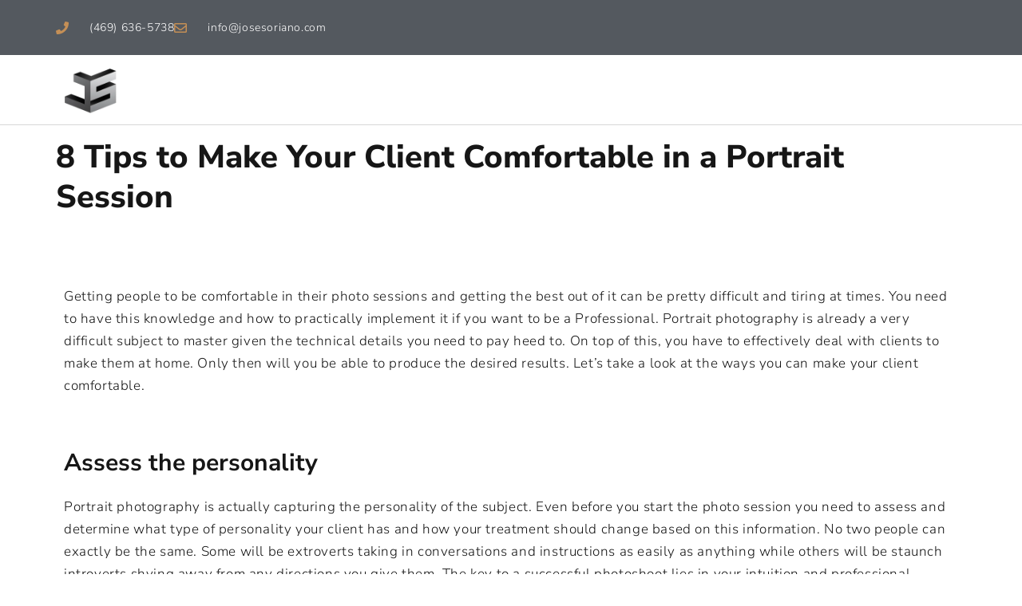

--- FILE ---
content_type: text/html; charset=UTF-8
request_url: https://josesoriano.com/8-tips-to-make-your-client-comfortable-in-portrait-session/
body_size: 24993
content:
<!DOCTYPE html><html lang="en-US" prefix="og: https://ogp.me/ns#"><head><script data-no-optimize="1">var litespeed_docref=sessionStorage.getItem("litespeed_docref");litespeed_docref&&(Object.defineProperty(document,"referrer",{get:function(){return litespeed_docref}}),sessionStorage.removeItem("litespeed_docref"));</script> <meta charset="UTF-8"><meta name="viewport" content="width=device-width, initial-scale=1.0, viewport-fit=cover" /><title>8 Tips to Make Your Client Comfortable in a Portrait Session</title><meta name="description" content="Getting people to be comfortable in their portrait session and getting the best out of it can be pretty difficult and tiring at times. I&#039;ll help you with that"/><meta name="robots" content="follow, index, max-snippet:-1, max-video-preview:-1, max-image-preview:large"/><link rel="canonical" href="https://josesoriano.com/8-tips-to-make-your-client-comfortable-in-portrait-session/" /><meta property="og:locale" content="en_US" /><meta property="og:type" content="article" /><meta property="og:title" content="8 Tips to Make Your Client Comfortable in a Portrait Session" /><meta property="og:description" content="Getting people to be comfortable in their portrait session and getting the best out of it can be pretty difficult and tiring at times. I&#039;ll help you with that" /><meta property="og:url" content="https://josesoriano.com/8-tips-to-make-your-client-comfortable-in-portrait-session/" /><meta property="og:site_name" content="Jose Soriano Photography" /><meta property="article:publisher" content="https://www.facebook.com/josesorianophotography/" /><meta property="article:author" content="https://www.facebook.com/josesorianophotography" /><meta property="article:section" content="General" /><meta property="og:updated_time" content="2025-05-26T11:30:53-05:00" /><meta property="og:image" content="https://josesoriano.com/wp-content/uploads/2020/10/headshot-photography-44.jpg" /><meta property="og:image:secure_url" content="https://josesoriano.com/wp-content/uploads/2020/10/headshot-photography-44.jpg" /><meta property="og:image:width" content="1800" /><meta property="og:image:height" content="1200" /><meta property="og:image:alt" content="portrait session" /><meta property="og:image:type" content="image/jpeg" /><meta property="article:published_time" content="2020-10-27T11:06:48-05:00" /><meta property="article:modified_time" content="2025-05-26T11:30:53-05:00" /><meta name="twitter:card" content="summary_large_image" /><meta name="twitter:title" content="8 Tips to Make Your Client Comfortable in a Portrait Session" /><meta name="twitter:description" content="Getting people to be comfortable in their portrait session and getting the best out of it can be pretty difficult and tiring at times. I&#039;ll help you with that" /><meta name="twitter:site" content="@soriano_covello" /><meta name="twitter:creator" content="@soriano_covello" /><meta name="twitter:image" content="https://josesoriano.com/wp-content/uploads/2020/10/headshot-photography-44.jpg" /><meta name="twitter:label1" content="Written by" /><meta name="twitter:data1" content="Jose Soriano" /><meta name="twitter:label2" content="Time to read" /><meta name="twitter:data2" content="4 minutes" /><link rel='dns-prefetch' href='//www.googletagmanager.com' /><link rel='dns-prefetch' href='//fonts.googleapis.com' /><link rel="alternate" type="application/rss+xml" title="Jose Soriano Photography &raquo; Feed" href="https://josesoriano.com/feed/" /><link rel="alternate" type="application/rss+xml" title="Jose Soriano Photography &raquo; Comments Feed" href="https://josesoriano.com/comments/feed/" /><link rel="alternate" title="oEmbed (JSON)" type="application/json+oembed" href="https://josesoriano.com/wp-json/oembed/1.0/embed?url=https%3A%2F%2Fjosesoriano.com%2F8-tips-to-make-your-client-comfortable-in-portrait-session%2F" /><link rel="alternate" title="oEmbed (XML)" type="text/xml+oembed" href="https://josesoriano.com/wp-json/oembed/1.0/embed?url=https%3A%2F%2Fjosesoriano.com%2F8-tips-to-make-your-client-comfortable-in-portrait-session%2F&#038;format=xml" /><style id='wp-img-auto-sizes-contain-inline-css'>img:is([sizes=auto i],[sizes^="auto," i]){contain-intrinsic-size:3000px 1500px}
/*# sourceURL=wp-img-auto-sizes-contain-inline-css */</style><style id="litespeed-ccss">:root{--wp--preset--aspect-ratio--square:1;--wp--preset--aspect-ratio--4-3:4/3;--wp--preset--aspect-ratio--3-4:3/4;--wp--preset--aspect-ratio--3-2:3/2;--wp--preset--aspect-ratio--2-3:2/3;--wp--preset--aspect-ratio--16-9:16/9;--wp--preset--aspect-ratio--9-16:9/16;--wp--preset--color--black:#000000;--wp--preset--color--cyan-bluish-gray:#abb8c3;--wp--preset--color--white:#ffffff;--wp--preset--color--pale-pink:#f78da7;--wp--preset--color--vivid-red:#cf2e2e;--wp--preset--color--luminous-vivid-orange:#ff6900;--wp--preset--color--luminous-vivid-amber:#fcb900;--wp--preset--color--light-green-cyan:#7bdcb5;--wp--preset--color--vivid-green-cyan:#00d084;--wp--preset--color--pale-cyan-blue:#8ed1fc;--wp--preset--color--vivid-cyan-blue:#0693e3;--wp--preset--color--vivid-purple:#9b51e0;--wp--preset--gradient--vivid-cyan-blue-to-vivid-purple:linear-gradient(135deg,rgba(6,147,227,1) 0%,rgb(155,81,224) 100%);--wp--preset--gradient--light-green-cyan-to-vivid-green-cyan:linear-gradient(135deg,rgb(122,220,180) 0%,rgb(0,208,130) 100%);--wp--preset--gradient--luminous-vivid-amber-to-luminous-vivid-orange:linear-gradient(135deg,rgba(252,185,0,1) 0%,rgba(255,105,0,1) 100%);--wp--preset--gradient--luminous-vivid-orange-to-vivid-red:linear-gradient(135deg,rgba(255,105,0,1) 0%,rgb(207,46,46) 100%);--wp--preset--gradient--very-light-gray-to-cyan-bluish-gray:linear-gradient(135deg,rgb(238,238,238) 0%,rgb(169,184,195) 100%);--wp--preset--gradient--cool-to-warm-spectrum:linear-gradient(135deg,rgb(74,234,220) 0%,rgb(151,120,209) 20%,rgb(207,42,186) 40%,rgb(238,44,130) 60%,rgb(251,105,98) 80%,rgb(254,248,76) 100%);--wp--preset--gradient--blush-light-purple:linear-gradient(135deg,rgb(255,206,236) 0%,rgb(152,150,240) 100%);--wp--preset--gradient--blush-bordeaux:linear-gradient(135deg,rgb(254,205,165) 0%,rgb(254,45,45) 50%,rgb(107,0,62) 100%);--wp--preset--gradient--luminous-dusk:linear-gradient(135deg,rgb(255,203,112) 0%,rgb(199,81,192) 50%,rgb(65,88,208) 100%);--wp--preset--gradient--pale-ocean:linear-gradient(135deg,rgb(255,245,203) 0%,rgb(182,227,212) 50%,rgb(51,167,181) 100%);--wp--preset--gradient--electric-grass:linear-gradient(135deg,rgb(202,248,128) 0%,rgb(113,206,126) 100%);--wp--preset--gradient--midnight:linear-gradient(135deg,rgb(2,3,129) 0%,rgb(40,116,252) 100%);--wp--preset--font-size--small:13px;--wp--preset--font-size--medium:20px;--wp--preset--font-size--large:36px;--wp--preset--font-size--x-large:42px;--wp--preset--spacing--20:0.44rem;--wp--preset--spacing--30:0.67rem;--wp--preset--spacing--40:1rem;--wp--preset--spacing--50:1.5rem;--wp--preset--spacing--60:2.25rem;--wp--preset--spacing--70:3.38rem;--wp--preset--spacing--80:5.06rem;--wp--preset--shadow--natural:6px 6px 9px rgba(0, 0, 0, 0.2);--wp--preset--shadow--deep:12px 12px 50px rgba(0, 0, 0, 0.4);--wp--preset--shadow--sharp:6px 6px 0px rgba(0, 0, 0, 0.2);--wp--preset--shadow--outlined:6px 6px 0px -3px rgba(255, 255, 255, 1), 6px 6px rgba(0, 0, 0, 1);--wp--preset--shadow--crisp:6px 6px 0px rgba(0, 0, 0, 1)}body{--extendify--spacing--large:var(
        --wp--custom--spacing--large,
        clamp(2em, 8vw, 8em)
    )!important;--wp--preset--font-size--ext-small:1rem!important;--wp--preset--font-size--ext-medium:1.125rem!important;--wp--preset--font-size--ext-large:clamp(1.65rem, 3.5vw, 2.15rem)!important;--wp--preset--font-size--ext-x-large:clamp(3rem, 6vw, 4.75rem)!important;--wp--preset--font-size--ext-xx-large:clamp(3.25rem, 7.5vw, 5.75rem)!important;--wp--preset--color--black:#000!important;--wp--preset--color--white:#fff!important}[class*=" eicon-"]{display:inline-block;font-family:eicons;font-size:inherit;font-weight:400;font-style:normal;font-variant:normal;line-height:1;text-rendering:auto;-webkit-font-smoothing:antialiased;-moz-osx-font-smoothing:grayscale}.eicon-menu-bar:before{content:""}.eicon-close:before{content:""}:root{--direction-multiplier:1}.elementor-screen-only{height:1px;margin:-1px;overflow:hidden;padding:0;position:absolute;top:-10000em;width:1px;clip:rect(0,0,0,0);border:0}.elementor *,.elementor :after,.elementor :before{box-sizing:border-box}.elementor a{box-shadow:none;text-decoration:none}.elementor img{border:none;border-radius:0;box-shadow:none;height:auto;max-width:100%}.elementor-element{--flex-direction:initial;--flex-wrap:initial;--justify-content:initial;--align-items:initial;--align-content:initial;--gap:initial;--flex-basis:initial;--flex-grow:initial;--flex-shrink:initial;--order:initial;--align-self:initial;align-self:var(--align-self);flex-basis:var(--flex-basis);flex-grow:var(--flex-grow);flex-shrink:var(--flex-shrink);order:var(--order)}.elementor-element:where(.e-con-full,.elementor-widget){align-content:var(--align-content);align-items:var(--align-items);flex-direction:var(--flex-direction);flex-wrap:var(--flex-wrap);gap:var(--row-gap) var(--column-gap);justify-content:var(--justify-content)}.elementor-invisible{visibility:hidden}.elementor-align-right{text-align:right}@media (max-width:767px){.elementor-mobile-align-center{text-align:center}}:root{--page-title-display:block}.elementor-section{position:relative}.elementor-section .elementor-container{display:flex;margin-left:auto;margin-right:auto;position:relative}@media (max-width:1024px){.elementor-section .elementor-container{flex-wrap:wrap}}.elementor-section.elementor-section-boxed>.elementor-container{max-width:1140px}.elementor-section.elementor-section-items-middle>.elementor-container{align-items:center}.elementor-widget-wrap{align-content:flex-start;flex-wrap:wrap;position:relative;width:100%}.elementor:not(.elementor-bc-flex-widget) .elementor-widget-wrap{display:flex}.elementor-widget-wrap>.elementor-element{width:100%}.elementor-widget{position:relative}.elementor-column{display:flex;min-height:1px;position:relative}.elementor-column-gap-default>.elementor-column>.elementor-element-populated{padding:10px}@media (min-width:768px){.elementor-column.elementor-col-33{width:33.333%}.elementor-column.elementor-col-66{width:66.666%}.elementor-column.elementor-col-100{width:100%}}@media (max-width:767px){.elementor-column{width:100%}}@media (prefers-reduced-motion:no-preference){html{scroll-behavior:smooth}}@media (max-width:767px){.elementor .elementor-hidden-phone{display:none}}.elementor-kit-4103{--e-global-color-primary:#FFFFFF;--e-global-color-secondary:#54595F;--e-global-color-text:#3A3A3A;--e-global-color-accent:#C48F56}.elementor-kit-4103 p{margin-block-end:16px}.elementor-section.elementor-section-boxed>.elementor-container{max-width:1140px}.elementor-element{--widgets-spacing:20px 20px;--widgets-spacing-row:20px;--widgets-spacing-column:20px}@media (max-width:1024px){.elementor-section.elementor-section-boxed>.elementor-container{max-width:1024px}}@media (max-width:767px){.elementor-kit-4103 h1{font-size:40px}.elementor-kit-4103 h2{font-size:30px}.elementor-section.elementor-section-boxed>.elementor-container{max-width:767px}}.elementor-widget.elementor-icon-list--layout-inline .elementor-widget-container{overflow:hidden}.elementor-widget .elementor-icon-list-items.elementor-inline-items{display:flex;flex-wrap:wrap;margin-inline:-8px}.elementor-widget .elementor-icon-list-items.elementor-inline-items .elementor-inline-item{word-break:break-word}.elementor-widget .elementor-icon-list-items.elementor-inline-items .elementor-icon-list-item{margin-inline:8px}.elementor-widget .elementor-icon-list-items.elementor-inline-items .elementor-icon-list-item:after{border-width:0;border-inline-start-width:1px;border-style:solid;height:100%;inset-inline-end:-8px;inset-inline-start:auto;position:relative;width:auto}.elementor-widget .elementor-icon-list-items{list-style-type:none;margin:0;padding:0}.elementor-widget .elementor-icon-list-item{margin:0;padding:0;position:relative}.elementor-widget .elementor-icon-list-item:after{inset-block-end:0;position:absolute;width:100%}.elementor-widget .elementor-icon-list-item,.elementor-widget .elementor-icon-list-item a{align-items:var(--icon-vertical-align,center);display:flex;font-size:inherit}.elementor-widget .elementor-icon-list-icon+.elementor-icon-list-text{align-self:center;padding-inline-start:5px}.elementor-widget .elementor-icon-list-icon{display:flex;inset-block-start:var(--icon-vertical-offset,initial);position:relative}.elementor-widget .elementor-icon-list-icon i{font-size:var(--e-icon-list-icon-size);width:1.25em}.elementor-widget.elementor-widget-icon-list .elementor-icon-list-icon{text-align:var(--e-icon-list-icon-align)}.elementor-widget.elementor-list-item-link-full_width a{width:100%}.elementor-widget.elementor-align-right .elementor-icon-list-item,.elementor-widget.elementor-align-right .elementor-icon-list-item a{justify-content:flex-end;text-align:right}.elementor-widget.elementor-align-right .elementor-icon-list-items{justify-content:flex-end}.elementor-widget:not(.elementor-align-left) .elementor-icon-list-item:after{inset-inline-end:0}@media (min-width:-1){.elementor-widget:not(.elementor-widescreen-align-right) .elementor-icon-list-item:after{inset-inline-start:0}.elementor-widget:not(.elementor-widescreen-align-left) .elementor-icon-list-item:after{inset-inline-end:0}}@media (max-width:-1){.elementor-widget:not(.elementor-laptop-align-right) .elementor-icon-list-item:after{inset-inline-start:0}.elementor-widget:not(.elementor-laptop-align-left) .elementor-icon-list-item:after{inset-inline-end:0}.elementor-widget:not(.elementor-tablet_extra-align-right) .elementor-icon-list-item:after{inset-inline-start:0}.elementor-widget:not(.elementor-tablet_extra-align-left) .elementor-icon-list-item:after{inset-inline-end:0}}@media (max-width:1024px){.elementor-widget:not(.elementor-tablet-align-right) .elementor-icon-list-item:after{inset-inline-start:0}.elementor-widget:not(.elementor-tablet-align-left) .elementor-icon-list-item:after{inset-inline-end:0}}@media (max-width:-1){.elementor-widget:not(.elementor-mobile_extra-align-right) .elementor-icon-list-item:after{inset-inline-start:0}.elementor-widget:not(.elementor-mobile_extra-align-left) .elementor-icon-list-item:after{inset-inline-end:0}}@media (max-width:767px){.elementor-widget.elementor-mobile-align-center .elementor-icon-list-item,.elementor-widget.elementor-mobile-align-center .elementor-icon-list-item a{justify-content:center}.elementor-widget.elementor-mobile-align-center .elementor-icon-list-item:after{margin:auto}.elementor-widget.elementor-mobile-align-center .elementor-inline-items{justify-content:center}.elementor-widget:not(.elementor-mobile-align-right) .elementor-icon-list-item:after{inset-inline-start:0}.elementor-widget:not(.elementor-mobile-align-left) .elementor-icon-list-item:after{inset-inline-end:0}}.elementor .elementor-element ul.elementor-icon-list-items{padding:0}.elementor-widget-image{text-align:center}.elementor-widget-image a{display:inline-block}.elementor-widget-image img{display:inline-block;vertical-align:middle}.elementor-item:after,.elementor-item:before{display:block;position:absolute}.elementor-item:not(:hover):not(:focus):not(.elementor-item-active):not(.highlighted):after,.elementor-item:not(:hover):not(:focus):not(.elementor-item-active):not(.highlighted):before{opacity:0}.e--pointer-underline .elementor-item:after,.e--pointer-underline .elementor-item:before{background-color:#3f444b;height:3px;left:0;width:100%;z-index:2}.e--pointer-underline.e--animation-grow .elementor-item:not(:hover):not(:focus):not(.elementor-item-active):not(.highlighted):after,.e--pointer-underline.e--animation-grow .elementor-item:not(:hover):not(:focus):not(.elementor-item-active):not(.highlighted):before{height:0;left:50%;width:0}.e--pointer-underline .elementor-item:after{bottom:0;content:""}.elementor-nav-menu--main .elementor-nav-menu a{padding:13px 20px}.elementor-nav-menu--main .elementor-nav-menu ul{border-style:solid;border-width:0;padding:0;position:absolute;width:12em}.elementor-nav-menu--layout-horizontal{display:flex}.elementor-nav-menu--layout-horizontal .elementor-nav-menu{display:flex;flex-wrap:wrap}.elementor-nav-menu--layout-horizontal .elementor-nav-menu a{flex-grow:1;white-space:nowrap}.elementor-nav-menu--layout-horizontal .elementor-nav-menu>li{display:flex}.elementor-nav-menu--layout-horizontal .elementor-nav-menu>li ul{top:100%!important}.elementor-nav-menu--layout-horizontal .elementor-nav-menu>li:not(:first-child)>a{margin-inline-start:var(--e-nav-menu-horizontal-menu-item-margin)}.elementor-nav-menu--layout-horizontal .elementor-nav-menu>li:not(:first-child)>ul{left:var(--e-nav-menu-horizontal-menu-item-margin)!important}.elementor-nav-menu--layout-horizontal .elementor-nav-menu>li:not(:last-child)>a{margin-inline-end:var(--e-nav-menu-horizontal-menu-item-margin)}.elementor-nav-menu--layout-horizontal .elementor-nav-menu>li:not(:last-child):after{align-self:center;border-color:var(--e-nav-menu-divider-color,#000);border-left-style:var(--e-nav-menu-divider-style,solid);border-left-width:var(--e-nav-menu-divider-width,2px);content:var(--e-nav-menu-divider-content,none);height:var(--e-nav-menu-divider-height,35%)}.elementor-nav-menu__align-end .elementor-nav-menu{justify-content:flex-end;margin-inline-start:auto}.elementor-widget-nav-menu .elementor-widget-container{display:flex;flex-direction:column}.elementor-nav-menu{position:relative;z-index:2}.elementor-nav-menu:after{clear:both;content:" ";display:block;font:0/0 serif;height:0;overflow:hidden;visibility:hidden}.elementor-nav-menu,.elementor-nav-menu li,.elementor-nav-menu ul{display:block;line-height:normal;list-style:none;margin:0;padding:0}.elementor-nav-menu ul{display:none}.elementor-nav-menu ul ul a{border-left:16px solid #fff0}.elementor-nav-menu a,.elementor-nav-menu li{position:relative}.elementor-nav-menu li{border-width:0}.elementor-nav-menu a{align-items:center;display:flex}.elementor-nav-menu a{line-height:20px;padding:10px 20px}.elementor-menu-toggle{align-items:center;background-color:rgb(0 0 0/.05);border:0 solid;border-radius:3px;color:#33373d;display:flex;font-size:var(--nav-menu-icon-size,22px);justify-content:center;padding:.25em}.elementor-menu-toggle:not(.elementor-active) .elementor-menu-toggle__icon--close{display:none}.elementor-nav-menu--dropdown{background-color:#fff;font-size:13px}.elementor-nav-menu--dropdown.elementor-nav-menu__container{margin-top:10px;overflow-x:hidden;overflow-y:auto;transform-origin:top}.elementor-nav-menu--dropdown.elementor-nav-menu__container .elementor-sub-item{font-size:.85em}.elementor-nav-menu--dropdown a{color:#33373d}ul.elementor-nav-menu--dropdown a{border-inline-start:8px solid #fff0;text-shadow:none}.elementor-nav-menu--toggle{--menu-height:100vh}.elementor-nav-menu--toggle .elementor-menu-toggle:not(.elementor-active)+.elementor-nav-menu__container{max-height:0;overflow:hidden;transform:scaleY(0)}.elementor-nav-menu--stretch .elementor-nav-menu__container.elementor-nav-menu--dropdown{position:absolute;z-index:9997}@media (max-width:1024px){.elementor-nav-menu--dropdown-tablet .elementor-nav-menu--main{display:none}}@media (min-width:1025px){.elementor-nav-menu--dropdown-tablet .elementor-menu-toggle,.elementor-nav-menu--dropdown-tablet .elementor-nav-menu--dropdown{display:none}.elementor-nav-menu--dropdown-tablet nav.elementor-nav-menu--dropdown.elementor-nav-menu__container{overflow-y:hidden}}.elementor-5082 .elementor-element.elementor-element-61636b92>.elementor-container>.elementor-column>.elementor-widget-wrap{align-content:center;align-items:center}.elementor-5082 .elementor-element.elementor-element-61636b92:not(.elementor-motion-effects-element-type-background){background-color:var(--e-global-color-secondary)}.elementor-5082 .elementor-element.elementor-element-61636b92>.elementor-container{min-height:69px}.elementor-5082 .elementor-element.elementor-element-7ed3f185 .elementor-icon-list-items.elementor-inline-items .elementor-icon-list-item{margin-inline:calc(40px/2)}.elementor-5082 .elementor-element.elementor-element-7ed3f185 .elementor-icon-list-items.elementor-inline-items{margin-inline:calc(-40px/2)}.elementor-5082 .elementor-element.elementor-element-7ed3f185 .elementor-icon-list-items.elementor-inline-items .elementor-icon-list-item:after{inset-inline-end:calc(-40px/2)}.elementor-5082 .elementor-element.elementor-element-7ed3f185 .elementor-icon-list-icon i{color:var(--e-global-color-accent)}.elementor-5082 .elementor-element.elementor-element-7ed3f185{--e-icon-list-icon-size:16px;--icon-vertical-offset:0px}.elementor-5082 .elementor-element.elementor-element-7ed3f185 .elementor-icon-list-icon{padding-inline-end:17px}.elementor-5082 .elementor-element.elementor-element-7ed3f185 .elementor-icon-list-item>a{font-family:"Nunito Sans",Sans-serif;font-size:14px;font-weight:300}.elementor-5082 .elementor-element.elementor-element-7ed3f185 .elementor-icon-list-text{color:var(--e-global-color-primary)}.elementor-5082 .elementor-element.elementor-element-763e892b>.elementor-container>.elementor-column>.elementor-widget-wrap{align-content:space-evenly;align-items:space-evenly}.elementor-5082 .elementor-element.elementor-element-763e892b{border-style:solid;border-width:0 0 1px 0;border-color:#d8d8d8}.elementor-5082 .elementor-element.elementor-element-3a1fe99c img{width:120px}.elementor-5082 .elementor-element.elementor-element-1347f6ee>.elementor-widget-container{background-color:#FFF}.elementor-5082 .elementor-element.elementor-element-1347f6ee .elementor-menu-toggle{margin-left:auto;background-color:#fff0}.elementor-5082 .elementor-element.elementor-element-1347f6ee .elementor-nav-menu .elementor-item{font-size:16px;font-weight:600;text-transform:uppercase}.elementor-5082 .elementor-element.elementor-element-1347f6ee .elementor-nav-menu--main .elementor-item{color:var(--e-global-color-text);fill:var(--e-global-color-text);padding-left:12px;padding-right:12px;padding-top:20px;padding-bottom:20px}.elementor-5082 .elementor-element.elementor-element-1347f6ee .elementor-nav-menu--main:not(.e--pointer-framed) .elementor-item:before,.elementor-5082 .elementor-element.elementor-element-1347f6ee .elementor-nav-menu--main:not(.e--pointer-framed) .elementor-item:after{background-color:var(--e-global-color-accent)}.elementor-5082 .elementor-element.elementor-element-1347f6ee .e--pointer-underline .elementor-item:after{height:5px}.elementor-5082 .elementor-element.elementor-element-1347f6ee{--e-nav-menu-horizontal-menu-item-margin:calc( 15px / 2 )}.elementor-5082 .elementor-element.elementor-element-1347f6ee .elementor-nav-menu--dropdown a,.elementor-5082 .elementor-element.elementor-element-1347f6ee .elementor-menu-toggle{color:var(--e-global-color-secondary);fill:var(--e-global-color-secondary)}.elementor-5082 .elementor-element.elementor-element-1347f6ee .elementor-nav-menu--dropdown{background-color:var(--e-global-color-primary)}.elementor-5082 .elementor-element.elementor-element-1347f6ee .elementor-nav-menu--dropdown .elementor-item,.elementor-5082 .elementor-element.elementor-element-1347f6ee .elementor-nav-menu--dropdown .elementor-sub-item{font-size:16px;font-weight:300}.elementor-location-header:before{content:"";display:table;clear:both}@media (min-width:768px){.elementor-5082 .elementor-element.elementor-element-49a185cb{width:7.665%}.elementor-5082 .elementor-element.elementor-element-f0a2699{width:92%}}@media (max-width:1024px){.elementor-5082 .elementor-element.elementor-element-61636b92{padding:10px 20px 10px 20px}.elementor-5082 .elementor-element.elementor-element-763e892b{padding:40px 20px 40px 20px}}@media (max-width:767px){.elementor-5082 .elementor-element.elementor-element-61636b92{padding:10px 20px 10px 20px}.elementor-5082 .elementor-element.elementor-element-7ed3f185 .elementor-icon-list-items.elementor-inline-items .elementor-icon-list-item{margin-inline:calc(20px/2)}.elementor-5082 .elementor-element.elementor-element-7ed3f185 .elementor-icon-list-items.elementor-inline-items{margin-inline:calc(-20px/2)}.elementor-5082 .elementor-element.elementor-element-7ed3f185 .elementor-icon-list-items.elementor-inline-items .elementor-icon-list-item:after{inset-inline-end:calc(-20px/2)}.elementor-5082 .elementor-element.elementor-element-763e892b{padding:30px 20px 30px 20px}.elementor-5082 .elementor-element.elementor-element-49a185cb{width:50%}.elementor-5082 .elementor-element.elementor-element-3a1fe99c img{width:80px}.elementor-5082 .elementor-element.elementor-element-f0a2699{width:40%}.elementor-5082 .elementor-element.elementor-element-f0a2699.elementor-column>.elementor-widget-wrap{justify-content:flex-end}.elementor-5082 .elementor-element.elementor-element-1347f6ee .elementor-nav-menu--main>.elementor-nav-menu>li>.elementor-nav-menu--dropdown,.elementor-5082 .elementor-element.elementor-element-1347f6ee .elementor-nav-menu__container.elementor-nav-menu--dropdown{margin-top:44px!important}}@media (max-width:1024px) and (min-width:768px){.elementor-5082 .elementor-element.elementor-element-15a28864{width:70%}.elementor-5082 .elementor-element.elementor-element-49a185cb{width:10%}.elementor-5082 .elementor-element.elementor-element-f0a2699{width:85%}}.elementor-5131 .elementor-element.elementor-element-33efeaa4 .elementor-field-group>label{font-size:14px}.elementor-location-header:before{content:"";display:table;clear:both}.far,.fas{-moz-osx-font-smoothing:grayscale;-webkit-font-smoothing:antialiased;display:inline-block;font-style:normal;font-variant:normal;text-rendering:auto;line-height:1}.fa-envelope:before{content:""}.fa-phone:before{content:""}.far{font-weight:400}.far,.fas{font-family:"Font Awesome 5 Free"}.fas{font-weight:900}html{font-family:sans-serif;-webkit-text-size-adjust:100%;-ms-text-size-adjust:100%}body{margin:0}main,nav,section{display:block}a{background-color:#fff0}strong{font-weight:700}h1{font-size:2em;margin:.67em 0}img{border:0}input{color:inherit;font:inherit;margin:0}input::-moz-focus-inner{border:0;padding:0}input{line-height:normal}body,input{color:#404040;font-family:sans-serif;font-size:16px;font-size:1rem;line-height:1.5}h1,h2{clear:both}p{margin-bottom:1.5em}i{font-style:italic}html{box-sizing:border-box}*,*:before,*:after{box-sizing:inherit}body{background:#fff}ul{margin:0 0 1.5em .5em}ul{list-style:disc}li>ul{margin-bottom:0;margin-left:.5em}img{height:auto;max-width:100%}.site-content:before,.site-content:after{content:"";display:table;table-layout:fixed}.site-content:after{clear:both}.hentry{margin:0 0 1.5em}html{line-height:1.15;-webkit-text-size-adjust:100%}a{background-color:#fff0}strong{font-weight:bolder}img{border-style:none}input{font-family:inherit;font-size:100%;line-height:1.15;margin:0}input{overflow:visible}::-webkit-file-upload-button{-webkit-appearance:button;font:inherit}h1,h2{clear:both}i{font-style:italic}html{-webkit-box-sizing:border-box;box-sizing:border-box}*{-webkit-box-sizing:inherit;box-sizing:inherit}*:before,*:after{-webkit-box-sizing:inherit;box-sizing:inherit}ul{padding-left:15px}ul{list-style:disc}li>ul{margin-bottom:0}img{height:auto;max-width:100%}.site-content:after{clear:both}html{-webkit-box-sizing:border-box;box-sizing:border-box;-ms-overflow-style:scrollbar}*,*::before,*::after{-webkit-box-sizing:inherit;box-sizing:inherit}.container{width:100%;padding-right:15px;padding-left:15px;margin-right:auto;margin-left:auto}@media (min-width:576px){.container{max-width:540px}}@media (min-width:768px){.container{max-width:720px}}@media (min-width:992px){.container{max-width:960px}}@media (min-width:1200px){.container{max-width:1170px}}.heading-decor:after{color:#c48f56}body{font-size:16px;min-width:320px;position:relative;line-height:1.5;font-family:"Montserrat",sans-serif;overflow-x:hidden;min-height:100%;margin:0;visibility:visible!important}*,*::before,*::after{border-width:0}nav,section{display:block}body{margin:0;font-family:"Montserrat";font-size:16px;color:#161616}a{color:inherit}img{border:none;height:auto}input,a{font-family:inherit}input{font-family:inherit}input::-webkit-input-placeholder{color:inherit}input::-moz-placeholder{color:inherit}input:-ms-input-placeholder{color:inherit}input::-ms-input-placeholder{color:inherit}.right-click-disable-message{position:fixed;top:0;left:0;right:0;bottom:0;z-index:10000000;background:#fff;background:rgb(255 255 255/.8);background:#fffc;opacity:0;visibility:hidden;display:flex;align-items:center;justify-content:center}h1,h2,.h2{margin:20px 0}h1{font-size:3.75em;line-height:1.20em;font-weight:700}h2,.h2{font-size:3em;line-height:1.20em;font-weight:700}@media (max-width:767.98px){h1{font-size:48px!important}h2,.h2{font-size:36px!important}}.heading-decor{margin:15px 0 30px;position:relative}.heading-decor>*{margin:0}.heading-decor:after{content:"";display:inline-block;height:1px;width:20px;border-bottom:1px solid;margin-top:20px;vertical-align:top}.site-content{position:relative;font-weight:300}.post-content p{line-height:1.875em}body{overflow-anchor:none}@media screen and (max-width:768px),screen and (max-width:992px) and (max-height:450px) and (orientation:landscape){body{font-size:14px!important}}.right-click-disable-message .container{display:flex;align-items:center;justify-content:center}@media screen and (max-width:768px),screen and (max-width:992px) and (max-height:450px) and (orientation:landscape){body{font-size:14px}.site-content{padding:20px 15px}}.far,.fas{-moz-osx-font-smoothing:grayscale;-webkit-font-smoothing:antialiased;display:inline-block;font-style:normal;font-variant:normal;text-rendering:auto;line-height:1}.fa-envelope:before{content:""}.fa-phone:before{content:""}.fas{font-family:"Font Awesome 5 Free";font-weight:900}.far{font-family:"Font Awesome 5 Free";font-weight:400}.heading-decor:after{color:#FFF}body{font-family:Nunito Sans;font-weight:300;font-size:17px;letter-spacing:.6px;line-height:29px}h1{font-family:Nunito Sans;font-weight:900;font-size:55px;letter-spacing:.6px;line-height:55px}h2,.h2{font-family:Nunito Sans;font-weight:800;font-size:40px;letter-spacing:0;line-height:50px}</style><link rel="preload" data-asynced="1" data-optimized="2" as="style" onload="this.onload=null;this.rel='stylesheet'" href="https://josesoriano.com/wp-content/litespeed/ucss/507930a4c42e6f17541ffdc2f22ce521.css?ver=2d31b" /><script data-optimized="1" type="litespeed/javascript" data-src="https://josesoriano.com/wp-content/plugins/litespeed-cache/assets/js/css_async.min.js"></script> <style id='classic-theme-styles-inline-css'>/*! This file is auto-generated */
.wp-block-button__link{color:#fff;background-color:#32373c;border-radius:9999px;box-shadow:none;text-decoration:none;padding:calc(.667em + 2px) calc(1.333em + 2px);font-size:1.125em}.wp-block-file__button{background:#32373c;color:#fff;text-decoration:none}
/*# sourceURL=/wp-includes/css/classic-themes.min.css */</style><style id='global-styles-inline-css'>:root{--wp--preset--aspect-ratio--square: 1;--wp--preset--aspect-ratio--4-3: 4/3;--wp--preset--aspect-ratio--3-4: 3/4;--wp--preset--aspect-ratio--3-2: 3/2;--wp--preset--aspect-ratio--2-3: 2/3;--wp--preset--aspect-ratio--16-9: 16/9;--wp--preset--aspect-ratio--9-16: 9/16;--wp--preset--color--black: #000000;--wp--preset--color--cyan-bluish-gray: #abb8c3;--wp--preset--color--white: #ffffff;--wp--preset--color--pale-pink: #f78da7;--wp--preset--color--vivid-red: #cf2e2e;--wp--preset--color--luminous-vivid-orange: #ff6900;--wp--preset--color--luminous-vivid-amber: #fcb900;--wp--preset--color--light-green-cyan: #7bdcb5;--wp--preset--color--vivid-green-cyan: #00d084;--wp--preset--color--pale-cyan-blue: #8ed1fc;--wp--preset--color--vivid-cyan-blue: #0693e3;--wp--preset--color--vivid-purple: #9b51e0;--wp--preset--gradient--vivid-cyan-blue-to-vivid-purple: linear-gradient(135deg,rgb(6,147,227) 0%,rgb(155,81,224) 100%);--wp--preset--gradient--light-green-cyan-to-vivid-green-cyan: linear-gradient(135deg,rgb(122,220,180) 0%,rgb(0,208,130) 100%);--wp--preset--gradient--luminous-vivid-amber-to-luminous-vivid-orange: linear-gradient(135deg,rgb(252,185,0) 0%,rgb(255,105,0) 100%);--wp--preset--gradient--luminous-vivid-orange-to-vivid-red: linear-gradient(135deg,rgb(255,105,0) 0%,rgb(207,46,46) 100%);--wp--preset--gradient--very-light-gray-to-cyan-bluish-gray: linear-gradient(135deg,rgb(238,238,238) 0%,rgb(169,184,195) 100%);--wp--preset--gradient--cool-to-warm-spectrum: linear-gradient(135deg,rgb(74,234,220) 0%,rgb(151,120,209) 20%,rgb(207,42,186) 40%,rgb(238,44,130) 60%,rgb(251,105,98) 80%,rgb(254,248,76) 100%);--wp--preset--gradient--blush-light-purple: linear-gradient(135deg,rgb(255,206,236) 0%,rgb(152,150,240) 100%);--wp--preset--gradient--blush-bordeaux: linear-gradient(135deg,rgb(254,205,165) 0%,rgb(254,45,45) 50%,rgb(107,0,62) 100%);--wp--preset--gradient--luminous-dusk: linear-gradient(135deg,rgb(255,203,112) 0%,rgb(199,81,192) 50%,rgb(65,88,208) 100%);--wp--preset--gradient--pale-ocean: linear-gradient(135deg,rgb(255,245,203) 0%,rgb(182,227,212) 50%,rgb(51,167,181) 100%);--wp--preset--gradient--electric-grass: linear-gradient(135deg,rgb(202,248,128) 0%,rgb(113,206,126) 100%);--wp--preset--gradient--midnight: linear-gradient(135deg,rgb(2,3,129) 0%,rgb(40,116,252) 100%);--wp--preset--font-size--small: 13px;--wp--preset--font-size--medium: 20px;--wp--preset--font-size--large: 36px;--wp--preset--font-size--x-large: 42px;--wp--preset--spacing--20: 0.44rem;--wp--preset--spacing--30: 0.67rem;--wp--preset--spacing--40: 1rem;--wp--preset--spacing--50: 1.5rem;--wp--preset--spacing--60: 2.25rem;--wp--preset--spacing--70: 3.38rem;--wp--preset--spacing--80: 5.06rem;--wp--preset--shadow--natural: 6px 6px 9px rgba(0, 0, 0, 0.2);--wp--preset--shadow--deep: 12px 12px 50px rgba(0, 0, 0, 0.4);--wp--preset--shadow--sharp: 6px 6px 0px rgba(0, 0, 0, 0.2);--wp--preset--shadow--outlined: 6px 6px 0px -3px rgb(255, 255, 255), 6px 6px rgb(0, 0, 0);--wp--preset--shadow--crisp: 6px 6px 0px rgb(0, 0, 0);}:where(.is-layout-flex){gap: 0.5em;}:where(.is-layout-grid){gap: 0.5em;}body .is-layout-flex{display: flex;}.is-layout-flex{flex-wrap: wrap;align-items: center;}.is-layout-flex > :is(*, div){margin: 0;}body .is-layout-grid{display: grid;}.is-layout-grid > :is(*, div){margin: 0;}:where(.wp-block-columns.is-layout-flex){gap: 2em;}:where(.wp-block-columns.is-layout-grid){gap: 2em;}:where(.wp-block-post-template.is-layout-flex){gap: 1.25em;}:where(.wp-block-post-template.is-layout-grid){gap: 1.25em;}.has-black-color{color: var(--wp--preset--color--black) !important;}.has-cyan-bluish-gray-color{color: var(--wp--preset--color--cyan-bluish-gray) !important;}.has-white-color{color: var(--wp--preset--color--white) !important;}.has-pale-pink-color{color: var(--wp--preset--color--pale-pink) !important;}.has-vivid-red-color{color: var(--wp--preset--color--vivid-red) !important;}.has-luminous-vivid-orange-color{color: var(--wp--preset--color--luminous-vivid-orange) !important;}.has-luminous-vivid-amber-color{color: var(--wp--preset--color--luminous-vivid-amber) !important;}.has-light-green-cyan-color{color: var(--wp--preset--color--light-green-cyan) !important;}.has-vivid-green-cyan-color{color: var(--wp--preset--color--vivid-green-cyan) !important;}.has-pale-cyan-blue-color{color: var(--wp--preset--color--pale-cyan-blue) !important;}.has-vivid-cyan-blue-color{color: var(--wp--preset--color--vivid-cyan-blue) !important;}.has-vivid-purple-color{color: var(--wp--preset--color--vivid-purple) !important;}.has-black-background-color{background-color: var(--wp--preset--color--black) !important;}.has-cyan-bluish-gray-background-color{background-color: var(--wp--preset--color--cyan-bluish-gray) !important;}.has-white-background-color{background-color: var(--wp--preset--color--white) !important;}.has-pale-pink-background-color{background-color: var(--wp--preset--color--pale-pink) !important;}.has-vivid-red-background-color{background-color: var(--wp--preset--color--vivid-red) !important;}.has-luminous-vivid-orange-background-color{background-color: var(--wp--preset--color--luminous-vivid-orange) !important;}.has-luminous-vivid-amber-background-color{background-color: var(--wp--preset--color--luminous-vivid-amber) !important;}.has-light-green-cyan-background-color{background-color: var(--wp--preset--color--light-green-cyan) !important;}.has-vivid-green-cyan-background-color{background-color: var(--wp--preset--color--vivid-green-cyan) !important;}.has-pale-cyan-blue-background-color{background-color: var(--wp--preset--color--pale-cyan-blue) !important;}.has-vivid-cyan-blue-background-color{background-color: var(--wp--preset--color--vivid-cyan-blue) !important;}.has-vivid-purple-background-color{background-color: var(--wp--preset--color--vivid-purple) !important;}.has-black-border-color{border-color: var(--wp--preset--color--black) !important;}.has-cyan-bluish-gray-border-color{border-color: var(--wp--preset--color--cyan-bluish-gray) !important;}.has-white-border-color{border-color: var(--wp--preset--color--white) !important;}.has-pale-pink-border-color{border-color: var(--wp--preset--color--pale-pink) !important;}.has-vivid-red-border-color{border-color: var(--wp--preset--color--vivid-red) !important;}.has-luminous-vivid-orange-border-color{border-color: var(--wp--preset--color--luminous-vivid-orange) !important;}.has-luminous-vivid-amber-border-color{border-color: var(--wp--preset--color--luminous-vivid-amber) !important;}.has-light-green-cyan-border-color{border-color: var(--wp--preset--color--light-green-cyan) !important;}.has-vivid-green-cyan-border-color{border-color: var(--wp--preset--color--vivid-green-cyan) !important;}.has-pale-cyan-blue-border-color{border-color: var(--wp--preset--color--pale-cyan-blue) !important;}.has-vivid-cyan-blue-border-color{border-color: var(--wp--preset--color--vivid-cyan-blue) !important;}.has-vivid-purple-border-color{border-color: var(--wp--preset--color--vivid-purple) !important;}.has-vivid-cyan-blue-to-vivid-purple-gradient-background{background: var(--wp--preset--gradient--vivid-cyan-blue-to-vivid-purple) !important;}.has-light-green-cyan-to-vivid-green-cyan-gradient-background{background: var(--wp--preset--gradient--light-green-cyan-to-vivid-green-cyan) !important;}.has-luminous-vivid-amber-to-luminous-vivid-orange-gradient-background{background: var(--wp--preset--gradient--luminous-vivid-amber-to-luminous-vivid-orange) !important;}.has-luminous-vivid-orange-to-vivid-red-gradient-background{background: var(--wp--preset--gradient--luminous-vivid-orange-to-vivid-red) !important;}.has-very-light-gray-to-cyan-bluish-gray-gradient-background{background: var(--wp--preset--gradient--very-light-gray-to-cyan-bluish-gray) !important;}.has-cool-to-warm-spectrum-gradient-background{background: var(--wp--preset--gradient--cool-to-warm-spectrum) !important;}.has-blush-light-purple-gradient-background{background: var(--wp--preset--gradient--blush-light-purple) !important;}.has-blush-bordeaux-gradient-background{background: var(--wp--preset--gradient--blush-bordeaux) !important;}.has-luminous-dusk-gradient-background{background: var(--wp--preset--gradient--luminous-dusk) !important;}.has-pale-ocean-gradient-background{background: var(--wp--preset--gradient--pale-ocean) !important;}.has-electric-grass-gradient-background{background: var(--wp--preset--gradient--electric-grass) !important;}.has-midnight-gradient-background{background: var(--wp--preset--gradient--midnight) !important;}.has-small-font-size{font-size: var(--wp--preset--font-size--small) !important;}.has-medium-font-size{font-size: var(--wp--preset--font-size--medium) !important;}.has-large-font-size{font-size: var(--wp--preset--font-size--large) !important;}.has-x-large-font-size{font-size: var(--wp--preset--font-size--x-large) !important;}
:where(.wp-block-post-template.is-layout-flex){gap: 1.25em;}:where(.wp-block-post-template.is-layout-grid){gap: 1.25em;}
:where(.wp-block-term-template.is-layout-flex){gap: 1.25em;}:where(.wp-block-term-template.is-layout-grid){gap: 1.25em;}
:where(.wp-block-columns.is-layout-flex){gap: 2em;}:where(.wp-block-columns.is-layout-grid){gap: 2em;}
:root :where(.wp-block-pullquote){font-size: 1.5em;line-height: 1.6;}
/*# sourceURL=global-styles-inline-css */</style><style id='novo-style-inline-css'>body .booked-modal input.button.button-primary,body .booked-calendar-shortcode-wrap .booked-calendar tbody td.today:hover .date .number {
      background: #FFFFFF !important;
    }
/*# sourceURL=novo-style-inline-css */</style> <script type="litespeed/javascript" data-src="https://josesoriano.com/wp-includes/js/jquery/jquery.min.js" id="jquery-core-js"></script> <script id="zilla-likes-js-extra" type="litespeed/javascript">var zilla_likes={"ajaxurl":"https://josesoriano.com/wp-admin/admin-ajax.php"}</script> 
 <script type="litespeed/javascript" data-src="https://www.googletagmanager.com/gtag/js?id=AW-17742162296" id="google_gtagjs-js"></script> <script id="google_gtagjs-js-after" type="litespeed/javascript">window.dataLayer=window.dataLayer||[];function gtag(){dataLayer.push(arguments)}
gtag("js",new Date());gtag("set","developer_id.dZTNiMT",!0);gtag("config","AW-17742162296");window._googlesitekit=window._googlesitekit||{};window._googlesitekit.throttledEvents=[];window._googlesitekit.gtagEvent=(name,data)=>{var key=JSON.stringify({name,data});if(!!window._googlesitekit.throttledEvents[key]){return}window._googlesitekit.throttledEvents[key]=!0;setTimeout(()=>{delete window._googlesitekit.throttledEvents[key]},5);gtag("event",name,{...data,event_source:"site-kit"})}</script> <link rel="https://api.w.org/" href="https://josesoriano.com/wp-json/" /><link rel="alternate" title="JSON" type="application/json" href="https://josesoriano.com/wp-json/wp/v2/posts/4262" /><link rel="EditURI" type="application/rsd+xml" title="RSD" href="https://josesoriano.com/xmlrpc.php?rsd" /><meta name="generator" content="WordPress 6.9" /><link rel='shortlink' href='https://josesoriano.com/?p=4262' /><meta name="generator" content="Redux 4.5.10" /><meta name="generator" content="Site Kit by Google 1.170.0" /><meta property="og:title" content="8 Tips to Make Your Client Comfortable in a Portrait Session" /><meta property="og:image" content="https://josesoriano.com/wp-content/uploads/2020/10/headshot-photography-44-1024x683.jpg" /><meta name="generator" content="Elementor 3.34.1; features: additional_custom_breakpoints; settings: css_print_method-external, google_font-enabled, font_display-auto"><style>.recentcomments a{display:inline !important;padding:0 !important;margin:0 !important;}</style> <script type="application/ld+json" class="saswp-schema-markup-output">[{"@context":"https:\/\/schema.org\/","@graph":[{"@context":"https:\/\/schema.org\/","@type":"SiteNavigationElement","@id":"https:\/\/josesoriano.com\/#home","name":"Home","url":"https:\/\/josesoriano.com\/"},{"@context":"https:\/\/schema.org\/","@type":"SiteNavigationElement","@id":"https:\/\/josesoriano.com\/#headshots","name":"Headshots","url":"https:\/\/josesoriano.com\/headshot-photography\/"},{"@context":"https:\/\/schema.org\/","@type":"SiteNavigationElement","@id":"https:\/\/josesoriano.com\/#editorial","name":"Editorial","url":"https:\/\/josesoriano.com\/editorial-photography\/"},{"@context":"https:\/\/schema.org\/","@type":"SiteNavigationElement","@id":"https:\/\/josesoriano.com\/#products","name":"Products","url":"https:\/\/josesoriano.com\/product-photography\/"},{"@context":"https:\/\/schema.org\/","@type":"SiteNavigationElement","@id":"https:\/\/josesoriano.com\/#ecommerce","name":"Ecommerce","url":"https:\/\/josesoriano.com\/ecommerce-photography\/"},{"@context":"https:\/\/schema.org\/","@type":"SiteNavigationElement","@id":"https:\/\/josesoriano.com\/#creative","name":"Creative","url":"https:\/\/josesoriano.com\/creative-product-photography\/"},{"@context":"https:\/\/schema.org\/","@type":"SiteNavigationElement","@id":"https:\/\/josesoriano.com\/#360","name":"360","url":"https:\/\/josesoriano.com\/360-product-photography\/"},{"@context":"https:\/\/schema.org\/","@type":"SiteNavigationElement","@id":"https:\/\/josesoriano.com\/#motion","name":"Motion","url":"https:\/\/josesoriano.com\/product-animation\/"},{"@context":"https:\/\/schema.org\/","@type":"SiteNavigationElement","@id":"https:\/\/josesoriano.com\/#food","name":"Food","url":"https:\/\/josesoriano.com\/food-photography\/"},{"@context":"https:\/\/schema.org\/","@type":"SiteNavigationElement","@id":"https:\/\/josesoriano.com\/#events","name":"Events","url":"https:\/\/josesoriano.com\/event-photography\/"},{"@context":"https:\/\/schema.org\/","@type":"SiteNavigationElement","@id":"https:\/\/josesoriano.com\/#videography","name":"Videography","url":"https:\/\/josesoriano.com\/videography\/"},{"@context":"https:\/\/schema.org\/","@type":"SiteNavigationElement","@id":"https:\/\/josesoriano.com\/#industrial","name":"Industrial","url":"https:\/\/josesoriano.com\/industrial-photography\/"},{"@context":"https:\/\/schema.org\/","@type":"SiteNavigationElement","@id":"https:\/\/josesoriano.com\/#blog","name":"Blog","url":"https:\/\/josesoriano.com\/blog\/"},{"@context":"https:\/\/schema.org\/","@type":"SiteNavigationElement","@id":"https:\/\/josesoriano.com\/#contact","name":"Contact","url":"https:\/\/josesoriano.com\/contact\/"}]},

{"@context":"https:\/\/schema.org\/","@type":"BreadcrumbList","@id":"https:\/\/josesoriano.com\/8-tips-to-make-your-client-comfortable-in-portrait-session\/#breadcrumb","itemListElement":[{"@type":"ListItem","position":1,"item":{"@id":"https:\/\/josesoriano.com","name":"Jose Soriano Photography"}},{"@type":"ListItem","position":2,"item":{"@id":"https:\/\/josesoriano.com\/general\/","name":"General"}},{"@type":"ListItem","position":3,"item":{"@id":"https:\/\/josesoriano.com\/8-tips-to-make-your-client-comfortable-in-portrait-session\/","name":"8 Tips to Make Your Client Comfortable in a Portrait Session"}}]}]</script> <style>.e-con.e-parent:nth-of-type(n+4):not(.e-lazyloaded):not(.e-no-lazyload),
				.e-con.e-parent:nth-of-type(n+4):not(.e-lazyloaded):not(.e-no-lazyload) * {
					background-image: none !important;
				}
				@media screen and (max-height: 1024px) {
					.e-con.e-parent:nth-of-type(n+3):not(.e-lazyloaded):not(.e-no-lazyload),
					.e-con.e-parent:nth-of-type(n+3):not(.e-lazyloaded):not(.e-no-lazyload) * {
						background-image: none !important;
					}
				}
				@media screen and (max-height: 640px) {
					.e-con.e-parent:nth-of-type(n+2):not(.e-lazyloaded):not(.e-no-lazyload),
					.e-con.e-parent:nth-of-type(n+2):not(.e-lazyloaded):not(.e-no-lazyload) * {
						background-image: none !important;
					}
				}</style> <script id="google_gtagjs" type="litespeed/javascript" data-src="https://www.googletagmanager.com/gtag/js?id=G-E9XZ7VEJGT"></script> <script id="google_gtagjs-inline" type="litespeed/javascript">window.dataLayer=window.dataLayer||[];function gtag(){dataLayer.push(arguments)}gtag('js',new Date());gtag('config','G-E9XZ7VEJGT',{})</script> <link rel="icon" href="https://josesoriano.com/wp-content/uploads/2019/09/Jose-Soriano-Photography-Logo-66x66.png" sizes="32x32" /><link rel="icon" href="https://josesoriano.com/wp-content/uploads/2019/09/Jose-Soriano-Photography-Logo-200x200.png" sizes="192x192" /><link rel="apple-touch-icon" href="https://josesoriano.com/wp-content/uploads/2019/09/Jose-Soriano-Photography-Logo-200x200.png" /><meta name="msapplication-TileImage" content="https://josesoriano.com/wp-content/uploads/2019/09/Jose-Soriano-Photography-Logo-300x300.png" /><style id="novo_theme-dynamic-css" title="dynamic-css" class="redux-options-output">.button-style1:hover, .vc_general.vc_btn3:hover,.pixproof-data .button-download:hover, .banner-social-buttons .item + .item:after,.banner-right-buttons .button + .button:before,.footer-social-button a + a:after, .post-bottom .zilla-likes, .portfolio_hover_type_4 .portfolio-item .content h5:after, .portfolio_hover_type_5 .portfolio-item .content h5:before, .portfolio_hover_type_7 .portfolio-item .content h5:after, .portfolio_hover_type_7 .portfolio-item .content h5:before, .heading-with-num-type2 .sub-h:before, .portfolio_hover_type_2 .portfolio-item .content h5:after, .portfolio_hover_type_6 .portfolio-item .content h5:after, .portfolio_hover_type_8 .portfolio-item .content h5:after, .portfolio_hover_type_8 .portfolio-item .content h5:before, .portfolio_hover_type_9 .portfolio-item .content h5:after, .portfolio_hover_type_9 .portfolio-item .content h5:before, body .category .item:before, .testimonials .owl-dots .owl-dot.active, .skill-item-line .line div, .price-list .item:before, .price-list .item .options .button-style1 span, .price-list .item .options .button-style1 span:after, .price-list-type2 .item:before, .split-screen .owl-dots .owl-dot.active, .vertical-parallax-area .pagination-dots span.active, .split-screen-type2 .pagination-dots span.active, .white .album-playlist .jp-volume-bar .jp-volume-bar-value, .photo-carousel > a, .js-pixproof-gallery .selected .proof-photo__id, .hm-cunt span, .woocommerce .products .product .image .product_type_grouped, .woocommerce .products .product .add_to_cart_button, .woocommerce div.product .woocommerce-tabs .tabs li a:after, .woocommerce div.product form.cart .button, .booked-calendar-shortcode-wrap .booked-calendar tbody td.today:hover .date .number, .booked-calendar-shortcode-wrap .booked-appt-list .timeslot .timeslot-people button, body .booked-modal p.booked-title-bar, body .booked-modal .button, body .booked-modal .button.button-primary, .button-style1:hover, .vc_general.vc_btn3:hover, .pixproof-data .button-download:hover, .minicart-wrap a.checkout, .widget_shopping_cart_content a.checkout, .banner-social-buttons .item+.item:after, .banner-right-buttons .button+.button:before, .footer-social-button a+a:after, .post-bottom .zilla-likes, .button-style1.fill, .hm-count span, .portfolio-type-carousel .owl-dots .owl-dot.active span, .woocommerce div.product .poduct-content-row .product-image a[data-type="video"], .site-footer .heading-block.with-line:after{background-color:#FFFFFF;}.button-style1,.vc_general.vc_btn3, .pixproof-data .button-download, .navigation > ul > li.current-menu-item > a span,.navigation > ul > li.current-menu-ancestor > a span,.navigation > ul > li.current_page_item > a span, .banner .cell .content a[data-type="video"], .portfolio_hover_type_3 .portfolio-item .content, .portfolio_hover_type_6 .portfolio-item .content, .portfolio_hover_type_4 .portfolio-item .content, .portfolio_hover_type_4 .portfolio-item:hover .content, .portfolio-type-carousel .portfolio-item .a-img a[data-type="video"] i, .pagination .current, .video-block a > div, .team-social-buttons a, .woocommerce .woocommerce-ordering select, .woocommerce form .form-row select, .woocommerce form .form-row textarea, .woocommerce form .form-row input.input-text, .woocommerce div.product form.cart .variations select, .woocommerce nav.woocommerce-pagination ul li a:focus, .woocommerce nav.woocommerce-pagination ul li a:hover, .woocommerce nav.woocommerce-pagination ul li span.current, .coupon-area .input-text, .select2-dropdown, .select2-container--default .select2-selection--single, .play-button-block a,.booked-calendar-shortcode-wrap .booked-calendar tbody td.today .date .number, .pagination ul li span.current, .pagination ul li a:hover, .pagination ul li a:focus, nav.woocommerce-pagination ul li span.current, nav.woocommerce-pagination ul li a:hover, nav.woocommerce-pagination ul li a:focus, .button-style1.fill, .icon-box-style2 .icon-box .icon, .icon-box-style3 .icon-box .icon, .icon-box-style4 .icon-box .icon, .mobile-navigation .menu>li>a.current span, .mobile-navigation .menu>li.current-menu-item>a span, .mobile-navigation .menu>li.current-menu-ancestor>a span, .mobile-navigation .menu>li.current_page_item>a span, .mobile-navigation .menu>li.current_page_parent>a span, .mobile-navigation .menu>li.current-menu-ancestor>a span, .mobile-navigation .menu>li.mega-current-menu-item>a span, .mobile-navigation .menu>li.mega-current-menu-ancestor>a span, .mobile-navigation .menu>li.mega-current_page_item>a span, .mobile-navigation .menu>li.mega-current_page_parent>a span, .mobile-navigation .menu>li.mega-current-menu-ancestor>a span, .mobile-navigation .menu>li:hover>a span{border-color:#FFFFFF;}.heading-decor:after,.heading-decor-s .h:after,.testimonials .item .quote:after, .button-style2, .preloader_content__container:after, .preloader_content__container:before, .navigation.hover-style2 > ul > li.current-menu-item > a span:after,.navigation.hover-style2 > ul > li.current-menu-ancestor > a span:after,.navigation.hover-style2 > ul > li.current-menu-parent > a span:after,.navigation.hover-style2 > ul > li.current_page_item > a span:after, .navigation.hover-style3 > ul > li.current-menu-item > a span:after,.navigation.hover-style3 > ul > li.current-menu-ancestor > a span:after,.navigation.hover-style3 > ul > li.current-menu-parent > a span:after,.navigation.hover-style3 > ul > li.current_page_item > a span:after, .navigation.hover-style4 > ul > li.current-menu-item > a span:after,.navigation.hover-style4 > ul > li.current-menu-ancestor > a span:after,.navigation.hover-style4 > ul > li.current-menu-parent > a span:after,.navigation.hover-style4 > ul > li.current_page_item > a span:after, .mobile-navigation.hover-style2>ul>li.current-menu-item>a span:after, .mobile-navigation.hover-style2>ul>li.current-menu-ancestor>a span:after, .mobile-navigation.hover-style2>ul>li.current-menu-parent>a span:after, .mobile-navigation.hover-style2>ul>li.current_page_item>a span:after, .mobile-navigation.hover-style3>ul>li.current-menu-item>a span:after, .mobile-navigation.hover-style3>ul>li.current-menu-ancestor>a span:after, .mobile-navigation.hover-style3>ul>li.current-menu-parent>a span:after, .mobile-navigation.hover-style3>ul>li.current_page_item>a span:after, .mobile-navigation.hover-style4>ul>li.current-menu-item>a span:after, .mobile-navigation.hover-style4>ul>li.current-menu-ancestor>a span:after, .mobile-navigation.hover-style4>ul>li.current-menu-parent>a span:after, .mobile-navigation.hover-style4>ul>li.current_page_item>a span:after, .navigation > ul > li:hover > a, .navigation .sub-menu li.current-menu-item > a,.navigation .sub-menu li.current-menu-ancestor > a,.navigation .sub-menu li:hover > a, .navigation .sub-menu li.current-menu-item.menu-item-has-children:after, .navigation .sub-menu li.menu-item-has-children:hover:after, .navigation .children li.current_page_item > a,.navigation .children li.current-menu-ancestor > a,.navigation .children li:hover > a, .navigation .children li.current_page_item.page_item_has_children:after, .navigation .children li.page_item_has_children:hover:after, .full-screen-nav .fsn-container > ul > li:hover > a, .full-screen-nav .fsn-container > ul > li.current-menu-item > a,.full-screen-nav .fsn-container > ul > li.current-menu-parent > a,.full-screen-nav .fsn-container > ul > li.current-menu-ancestor > a, .minicart-wrap .cart_list .mini_cart_item .quantity, .widget_shopping_cart_content .cart_list .mini_cart_item .quantity, .side-navigation li.current-menu-item > a,.side-navigation li.current-menu-parent > a,.side-navigation li.current-menu-ancestor > a,.side-navigation li.current_page_item > a,.side-navigation li:hover > a, .banner-social-buttons .item:hover,.footer-social-button a:hover, .banner-right-buttons .button:hover .h, .banner-about .sub-h, .banner .cell .content .angle, .banner .heading span, .banner .owl-dot.active:before, .banner .owl-prev:hover,.banner .owl-next:hover, .banner .price, .widget_archive ul li a:hover,.widget_categories ul li a:hover,.widget_pages ul li a:hover,.widget_meta ul li a:hover,.widget_nav_menu ul li a:hover,.widget_recent_entries ul li a:hover,.product-categories li a:hover, .tagcloud .tag-cloud-link:hover, .blog-post-widget .item .blog-detail, .blog-item .date, .project-horizontal .content .date, .blog-item .bottom .col i, .site-content .date, .comment-items .comment-item .text .date, .site-footer .scroll-up-button:hover, .contact-row i, .filter-button-group button:after,.filter-button-group a:after, .category-buttons a:after, .portfolio-type-carousel .portfolio-item .bottom-content .cat, .price-list .item .options .button-style1.active, .heading-with-num-type2 .num, .accordion-items .item .top .t:before, .accordion-items .item .top .t:after, .accordion-items .item.active .top, .tabs .tabs-head .item.active-tab, .split-screen .portfolio-navigation .numbers .num.active span, .category-slider-area .category-slider .center .item, .vertical-parallax-slider .item .price, .js-pixproof-gallery .proof-photo__meta .nav li a:hover, .heading-block .sub-h, .heading-block .h.accent-color, .heading-block .h span, .num-box-items .num-box .num, .icon-box .icon, .woocommerce .quantity .qty, .woocommerce #reviews #comments ol.commentlist li .meta time, .woocommerce .cart .up, .woocommerce .cart .down, .woocommerce table.shop_table .product-price > span, .woocommerce table.shop_table .product-subtotal > span, .woocommerce div.product .date, .woocommerce div.product .product_meta .sku_wrapper, .woocommerce div.product .price-area, .woocommerce div.product .variations_form span.price, .woocommerce .products .product .price, .minicart-wrap .total > span, .booked-calendar-shortcode-wrap .booked-appt-list>h2 strong,.project-slider-block .thumbs .swiper-slide, nav.woocommerce-pagination ul li a:hover, nav.woocommerce-pagination ul li a:focus, .pagination ul li span.current, .pagination ul li a:hover, .pagination ul li a:focus, nav.woocommerce-pagination ul li span.current, .filter-button-group button:not(.active):hover, .category-buttons a:not(.active):hover, .testimonials .item .quote .q, .gdpr-modal-block a, .share-stick-block .social-links a:hover, .pswp__share-tooltip .social-links a:hover, .pswp__button--like.active, .liquiq-banner .play-button-block a, .liquiq-banner .prev, .liquiq-banner .next, .portfolio-type-carousel .owl-dots .owl-dot.active, .yprm-popup-block > .prev:hover, .yprm-popup-block > .next:hover, .yprm-popup-block .close:hover, .yprm-popup-block .buttons .fullscreen:hover, .yprm-popup-block .buttons .autoplay:hover, .yprm-popup-block .buttons .share:hover, .yprm-popup-block .buttons .prev:hover, .yprm-popup-block .buttons .next:hover, .yprm-popup-block .buttons .back-link:hover, .yprm-popup-block .buttons .likes:hover, .yprm-popup-block .buttons .read-more:hover, .yprm-popup-block .buttons .fullscreen.active, .yprm-popup-block .buttons .likes.active, .yprm-popup-block .buttons .counter .current, .mobile-navigation .menu>li>a.current span:after, .mobile-navigation .menu>li.current-menu-item>a span:after, .mobile-navigation .menu>li.current-menu-ancestor>a span:after, .mobile-navigation .menu>li.current_page_item>a span:after, .mobile-navigation .menu>li.current_page_parent>a span:after, .mobile-navigation .menu>li.current-menu-ancestor>a span:after, .mobile-navigation .menu>li.mega-current-menu-item>a span:after, .mobile-navigation .menu>li.mega-current-menu-ancestor>a span:after, .mobile-navigation .menu>li.mega-current_page_item>a span:after, .mobile-navigation .menu>li.mega-current_page_parent>a span:after, .mobile-navigation .menu>li.mega-current-menu-ancestor>a span:after, .mobile-navigation .sub-menu>li>a.current, .mobile-navigation .sub-menu>li.current-menu-item>a, .mobile-navigation .sub-menu>li.current-menu-ancestor>a, .mobile-navigation .sub-menu>li.current_page_item>a, .mobile-navigation .sub-menu>li.current_page_parent>a, .mobile-navigation .sub-menu>li.current-menu-ancestor>a, .mobile-navigation .sub-menu>li.mega-current-menu-item>a, .mobile-navigation .sub-menu>li.mega-current-menu-ancestor>a, .mobile-navigation .sub-menu>li.mega-current_page_item>a, .mobile-navigation .sub-menu>li.mega-current_page_parent>a, .mobile-navigation .sub-menu>li.mega-current-menu-ancestor>a, .mobile-navigation .sub-menu>li:hover>a, .mobile-navigation .mega-sub-menu>li.current-menu-item>a, .mobile-navigation .mega-sub-menu>li.current-menu-ancestor>a, .mobile-navigation .mega-sub-menu>li.current_page_item>a, .mobile-navigation .mega-sub-menu>li.current_page_parent>a, .mobile-navigation .mega-sub-menu>li.current-menu-ancestor>a, .mobile-navigation .mega-sub-menu>li.mega-current-menu-item>a, .mobile-navigation .mega-sub-menu>li.mega-current-menu-ancestor>a, .mobile-navigation .mega-sub-menu>li.mega-current_page_item>a, .mobile-navigation .mega-sub-menu>li.mega-current_page_parent>a, .mobile-navigation .mega-sub-menu>li.mega-current-menu-ancestor>a, .mobile-navigation .mega-sub-menu>li:hover>a, .woocommerce-cart .cart-collaterals .cart_totals tr td .woocommerce-Price-amount, .woocommerce .cart-collaterals table.shop_table.woocommerce-checkout-review-order-table td .amount, .banner-categories .item a .h:hover, .product-image-block .slider .swiper-prev, .product-image-block .slider .swiper-next{color:#FFFFFF;}.skill-item .chart .outer, .banner-circle-nav .item svg circle{stroke:#FFFFFF;}body{font-family: Nunito Sans;font-weight: 300;font-size: 17px;letter-spacing: 0.6px;line-height: 29px;}h1, .h1{font-family: Nunito Sans;font-weight: 900;font-size: 55px;letter-spacing: 0.6px;line-height: 55px;}h2, .h2{font-family: Nunito Sans;font-weight: 800;font-size: 40px;letter-spacing: 0px;line-height: 50px;}h3, .h3{font-family: Nunito Sans;font-weight: 700;font-size: 30px;letter-spacing: 0px;line-height: 45px;}h4, .h4{font-family: Nunito Sans;font-weight: 600;font-size: 25px;letter-spacing: 0.6px;line-height: 35px;}h5, .h5{font-family: Nunito Sans;font-weight: 600;font-size: 20px;letter-spacing: 0px;line-height: 30px;}h6, .h6{font-family: Nunito Sans;font-weight: 600;font-size: 18px;letter-spacing: 0px;line-height: 25px;}.banner-404{color:#FFFFFF;}.banner-404 .b-404-heading{color:#C48F56;}.banner-coming-soon{color:#FFFFFF;}.banner-coming-soon .b-coming-heading{color:#C48F56;}</style></head><body class="wp-singular post-template-default single single-post postid-4262 single-format-standard wp-custom-logo wp-theme-novo site-light header_type_4265 header_space_yes mobile_true nav_hover_style1 lazyload_true right-click-disable chrome osx elementor-default elementor-kit-4103 elementor-page elementor-page-4262"><div data-elementor-type="header" data-elementor-id="5082" class="elementor elementor-5082 elementor-location-header" data-elementor-post-type="elementor_library"><section class="elementor-section elementor-top-section elementor-element elementor-element-61636b92 elementor-section-height-min-height elementor-section-content-middle elementor-section-boxed elementor-section-height-default elementor-section-items-middle" data-id="61636b92" data-element_type="section" data-settings="{&quot;background_background&quot;:&quot;classic&quot;}"><div class="elementor-container elementor-column-gap-no"><div class="elementor-column elementor-col-100 elementor-top-column elementor-element elementor-element-15a28864" data-id="15a28864" data-element_type="column"><div class="elementor-widget-wrap elementor-element-populated"><div class="elementor-element elementor-element-7ed3f185 elementor-icon-list--layout-inline elementor-mobile-align-center elementor-hidden-phone elementor-align-end elementor-list-item-link-full_width elementor-widget elementor-widget-icon-list" data-id="7ed3f185" data-element_type="widget" data-widget_type="icon-list.default"><div class="elementor-widget-container"><ul class="elementor-icon-list-items elementor-inline-items"><li class="elementor-icon-list-item elementor-inline-item">
<a href="tel:4696365738" target="_blank"><span class="elementor-icon-list-icon">
<i aria-hidden="true" class="fas fa-phone"></i>						</span>
<span class="elementor-icon-list-text">(469) 636-5738</span>
</a></li><li class="elementor-icon-list-item elementor-inline-item">
<a href="mailto:info@josesoriano.com" target="_blank"><span class="elementor-icon-list-icon">
<i aria-hidden="true" class="far fa-envelope"></i>						</span>
<span class="elementor-icon-list-text">info@josesoriano.com</span>
</a></li></ul></div></div></div></div></div></section><section class="elementor-section elementor-top-section elementor-element elementor-element-763e892b elementor-section-content-space-evenly elementor-section-boxed elementor-section-height-default elementor-section-height-default" data-id="763e892b" data-element_type="section"><div class="elementor-container elementor-column-gap-default"><div class="elementor-column elementor-col-33 elementor-top-column elementor-element elementor-element-49a185cb" data-id="49a185cb" data-element_type="column"><div class="elementor-widget-wrap elementor-element-populated"><div class="elementor-element elementor-element-3a1fe99c elementor-widget elementor-widget-theme-site-logo elementor-widget-image" data-id="3a1fe99c" data-element_type="widget" data-widget_type="theme-site-logo.default"><div class="elementor-widget-container">
<a href="https://josesoriano.com">
<img data-lazyloaded="1" src="[data-uri]" fetchpriority="high" width="300" height="300" data-src="https://josesoriano.com/wp-content/uploads/2019/09/Jose-Soriano-Photography-Logo-300x300.png.webp" class="attachment-medium size-medium wp-image-3107" alt="jose soriano grey photography logo" data-srcset="https://josesoriano.com/wp-content/uploads/2019/09/Jose-Soriano-Photography-Logo-300x300.png.webp 300w, https://josesoriano.com/wp-content/uploads/2019/09/Jose-Soriano-Photography-Logo-100x100.png.webp 100w, https://josesoriano.com/wp-content/uploads/2019/09/Jose-Soriano-Photography-Logo-150x150.png.webp 150w, https://josesoriano.com/wp-content/uploads/2019/09/Jose-Soriano-Photography-Logo-66x66.png.webp 66w, https://josesoriano.com/wp-content/uploads/2019/09/Jose-Soriano-Photography-Logo-200x200.png.webp 200w, https://josesoriano.com/wp-content/uploads/2019/09/Jose-Soriano-Photography-Logo.png.webp 385w" data-sizes="(max-width: 300px) 100vw, 300px" />				</a></div></div></div></div><div class="elementor-column elementor-col-66 elementor-top-column elementor-element elementor-element-f0a2699" data-id="f0a2699" data-element_type="column"><div class="elementor-widget-wrap elementor-element-populated"><div class="elementor-element elementor-element-1347f6ee elementor-nav-menu__align-end elementor-nav-menu--stretch elementor-nav-menu--dropdown-tablet elementor-nav-menu__text-align-aside elementor-nav-menu--toggle elementor-nav-menu--burger elementor-invisible elementor-widget elementor-widget-nav-menu" data-id="1347f6ee" data-element_type="widget" data-settings="{&quot;full_width&quot;:&quot;stretch&quot;,&quot;submenu_icon&quot;:{&quot;value&quot;:&quot;&lt;i class=\&quot;fas fa-angle-down\&quot;&gt;&lt;\/i&gt;&quot;,&quot;library&quot;:&quot;fa-solid&quot;},&quot;_animation&quot;:&quot;fadeIn&quot;,&quot;layout&quot;:&quot;horizontal&quot;,&quot;toggle&quot;:&quot;burger&quot;}" data-widget_type="nav-menu.default"><div class="elementor-widget-container"><nav aria-label="Menu" class="elementor-nav-menu--main elementor-nav-menu__container elementor-nav-menu--layout-horizontal e--pointer-underline e--animation-grow"><ul id="menu-1-1347f6ee" class="elementor-nav-menu"><li class="menu-item menu-item-type-post_type menu-item-object-page menu-item-home menu-item-4463"><a href="https://josesoriano.com/" class="elementor-item">Home</a></li><li class="menu-item menu-item-type-custom menu-item-object-custom menu-item-has-children menu-item-4836"><a href="#" class="elementor-item elementor-item-anchor">Portfolio</a><ul class="sub-menu elementor-nav-menu--dropdown"><li class="menu-item menu-item-type-post_type menu-item-object-page menu-item-6876"><a href="https://josesoriano.com/headshot-photography/" class="elementor-sub-item">Headshots</a></li><li class="menu-item menu-item-type-post_type menu-item-object-page menu-item-4464"><a href="https://josesoriano.com/editorial-photography/" class="elementor-sub-item">Editorial</a></li><li class="menu-item menu-item-type-post_type menu-item-object-page menu-item-has-children menu-item-4837"><a href="https://josesoriano.com/product-photography/" class="elementor-sub-item">Products</a><ul class="sub-menu elementor-nav-menu--dropdown"><li class="menu-item menu-item-type-post_type menu-item-object-page menu-item-4842"><a href="https://josesoriano.com/ecommerce-photography/" class="elementor-sub-item">Ecommerce</a></li><li class="menu-item menu-item-type-post_type menu-item-object-page menu-item-4841"><a href="https://josesoriano.com/creative-product-photography/" class="elementor-sub-item">Creative</a></li><li class="menu-item menu-item-type-post_type menu-item-object-page menu-item-5522"><a href="https://josesoriano.com/360-product-photography/" class="elementor-sub-item">360</a></li><li class="menu-item menu-item-type-post_type menu-item-object-page menu-item-4840"><a href="https://josesoriano.com/product-animation/" class="elementor-sub-item">Motion</a></li></ul></li><li class="menu-item menu-item-type-post_type menu-item-object-page menu-item-4838"><a href="https://josesoriano.com/food-photography/" class="elementor-sub-item">Food</a></li><li class="menu-item menu-item-type-post_type menu-item-object-page menu-item-4843"><a href="https://josesoriano.com/event-photography/" class="elementor-sub-item">Events</a></li><li class="menu-item menu-item-type-post_type menu-item-object-page menu-item-4839"><a href="https://josesoriano.com/videography/" class="elementor-sub-item">Videography</a></li><li class="menu-item menu-item-type-post_type menu-item-object-page menu-item-5080"><a href="https://josesoriano.com/industrial-photography/" class="elementor-sub-item">Industrial</a></li></ul></li><li class="menu-item menu-item-type-post_type menu-item-object-page menu-item-1194"><a href="https://josesoriano.com/blog/" class="elementor-item">Blog</a></li><li class="menu-item menu-item-type-post_type menu-item-object-page menu-item-4845"><a href="https://josesoriano.com/contact/" class="elementor-item">Contact</a></li></ul></nav><div class="elementor-menu-toggle" role="button" tabindex="0" aria-label="Menu Toggle" aria-expanded="false">
<i aria-hidden="true" role="presentation" class="elementor-menu-toggle__icon--open eicon-menu-bar"></i><i aria-hidden="true" role="presentation" class="elementor-menu-toggle__icon--close eicon-close"></i></div><nav class="elementor-nav-menu--dropdown elementor-nav-menu__container" aria-hidden="true"><ul id="menu-2-1347f6ee" class="elementor-nav-menu"><li class="menu-item menu-item-type-post_type menu-item-object-page menu-item-home menu-item-4463"><a href="https://josesoriano.com/" class="elementor-item" tabindex="-1">Home</a></li><li class="menu-item menu-item-type-custom menu-item-object-custom menu-item-has-children menu-item-4836"><a href="#" class="elementor-item elementor-item-anchor" tabindex="-1">Portfolio</a><ul class="sub-menu elementor-nav-menu--dropdown"><li class="menu-item menu-item-type-post_type menu-item-object-page menu-item-6876"><a href="https://josesoriano.com/headshot-photography/" class="elementor-sub-item" tabindex="-1">Headshots</a></li><li class="menu-item menu-item-type-post_type menu-item-object-page menu-item-4464"><a href="https://josesoriano.com/editorial-photography/" class="elementor-sub-item" tabindex="-1">Editorial</a></li><li class="menu-item menu-item-type-post_type menu-item-object-page menu-item-has-children menu-item-4837"><a href="https://josesoriano.com/product-photography/" class="elementor-sub-item" tabindex="-1">Products</a><ul class="sub-menu elementor-nav-menu--dropdown"><li class="menu-item menu-item-type-post_type menu-item-object-page menu-item-4842"><a href="https://josesoriano.com/ecommerce-photography/" class="elementor-sub-item" tabindex="-1">Ecommerce</a></li><li class="menu-item menu-item-type-post_type menu-item-object-page menu-item-4841"><a href="https://josesoriano.com/creative-product-photography/" class="elementor-sub-item" tabindex="-1">Creative</a></li><li class="menu-item menu-item-type-post_type menu-item-object-page menu-item-5522"><a href="https://josesoriano.com/360-product-photography/" class="elementor-sub-item" tabindex="-1">360</a></li><li class="menu-item menu-item-type-post_type menu-item-object-page menu-item-4840"><a href="https://josesoriano.com/product-animation/" class="elementor-sub-item" tabindex="-1">Motion</a></li></ul></li><li class="menu-item menu-item-type-post_type menu-item-object-page menu-item-4838"><a href="https://josesoriano.com/food-photography/" class="elementor-sub-item" tabindex="-1">Food</a></li><li class="menu-item menu-item-type-post_type menu-item-object-page menu-item-4843"><a href="https://josesoriano.com/event-photography/" class="elementor-sub-item" tabindex="-1">Events</a></li><li class="menu-item menu-item-type-post_type menu-item-object-page menu-item-4839"><a href="https://josesoriano.com/videography/" class="elementor-sub-item" tabindex="-1">Videography</a></li><li class="menu-item menu-item-type-post_type menu-item-object-page menu-item-5080"><a href="https://josesoriano.com/industrial-photography/" class="elementor-sub-item" tabindex="-1">Industrial</a></li></ul></li><li class="menu-item menu-item-type-post_type menu-item-object-page menu-item-1194"><a href="https://josesoriano.com/blog/" class="elementor-item" tabindex="-1">Blog</a></li><li class="menu-item menu-item-type-post_type menu-item-object-page menu-item-4845"><a href="https://josesoriano.com/contact/" class="elementor-item" tabindex="-1">Contact</a></li></ul></nav></div></div></div></div></div></section></div><main class="main-row"><div class="container"><div class="heading-decor"><h1 class="h2">8 Tips to Make Your Client Comfortable in a Portrait Session</h1></div><div id="post-4262" class="post-4262 post type-post status-publish format-standard has-post-thumbnail hentry category-general"><div class="site-content"><div class="post-content"><div data-elementor-type="wp-post" data-elementor-id="4262" class="elementor elementor-4262" data-elementor-post-type="post"><section class="elementor-section elementor-top-section elementor-element elementor-element-7515cfc4 elementor-section-boxed elementor-section-height-default elementor-section-height-default" data-id="7515cfc4" data-element_type="section"><div class="elementor-container elementor-column-gap-default"><div class="elementor-column elementor-col-100 elementor-top-column elementor-element elementor-element-1e0bb0b" data-id="1e0bb0b" data-element_type="column"><div class="elementor-widget-wrap elementor-element-populated"><div class="elementor-element elementor-element-71b9fb74 elementor-widget elementor-widget-text-editor" data-id="71b9fb74" data-element_type="widget" data-widget_type="text-editor.default"><div class="elementor-widget-container"><p style="line-height: 28px;" data-fusion-font="true">Getting people to be comfortable in their photo sessions and getting the best out of it can be pretty difficult and tiring at times. You need to have this knowledge and how to practically implement it if you want to be a Professional. Portrait photography is already a very difficult subject to master given the technical details you need to pay heed to. On top of this, you have to effectively deal with clients to make them at home. Only then will you be able to produce the desired results. Let&#8217;s take a look at the ways you can make your client comfortable.</p><h3 class="" style="line-height: 1.4; --fontsize: 20; --minfontsize: 20;" data-fusion-font="true" data-fontsize="20" data-lineheight="28px"><span style="color: var(--h3_typography-color); font-family: var(--h3_typography-font-family); font-size: var(--h3_typography-font-size); font-style: var(--h3_typography-font-style,normal); font-weight: var(--h3_typography-font-weight); letter-spacing: var(--h3_typography-letter-spacing);"><br />Assess the personality</span></h3><p style="line-height: 28px;" data-fusion-font="true">Portrait photography is actually capturing the personality of the subject. Even before you start the <a href="https://josesoriano.com/what-to-wear-for-your-headshot-photo-session/">photo session</a> you need to assess and determine what type of personality your client has and how your treatment should change based on this information. No two people can exactly be the same. Some will be extroverts taking in conversations and instructions as easily as anything while others will be staunch introverts shying away from any directions you give them. The key to a successful photoshoot lies in your intuition and professional approach to deal with people. Make up your mind and then treat them accordingly for fine results.</p><h3 class="" style="line-height: 1.4; --fontsize: 20; --minfontsize: 20;" data-fusion-font="true" data-fontsize="20" data-lineheight="28px"><span style="color: var(--h3_typography-color); font-family: var(--h3_typography-font-family); font-size: var(--h3_typography-font-size); font-style: var(--h3_typography-font-style,normal); font-weight: var(--h3_typography-font-weight); letter-spacing: var(--h3_typography-letter-spacing);"><br />Have a chat</span></h3><p>Establishing a friendly relation with your clients is not something unheard of and should be practiced as often as possible in every field and moment. Chat with your clients before you shoot and make them comfortable. Ask them about their work routines and personal habits. Anything that brings them inside their comfort zone and they start feeling at ease and home with you. Relaxing them and taking out the rigidity if it exists should be your goal. Reaching that point will have a significant impact on your outcome.</p><h3 class="fusion-responsive-typography-calculated" style="--fontsize: 20; line-height: 2.22; --minfontsize: 20;" data-fontsize="20" data-lineheight="44.4px"> </h3><h3>Guide them through every pose and angle</h3><p>While many people are reluctant and shy by nature, a majority of them are simply nervous about what to do and how to respond to instructions they might not understand in the due course. Take away this hesitation and nervousness by guiding them through every step. You can hold a small briefing session in the beginning as well as take every moment and opportunity to sail them through the moments of posing and smile and correct orientation. Make them as comfortable and easy as you can.</p><h3> </h3><h3>Compliment them as often as possible</h3><p>What you really want to capture onscreen is not a rigid and nervous face but a confident one looking with eagerness into the lens. This might seem far-fetched at first thought but is actually very possible. Compliment your client as often as possible and on every little detail, you find fascinating. It&#8217;s strongly advised that you should refrain from showing pictures to your clients during the photo session, you can assure them that they are doing a fantastic job and pictures look marvelous. This will put a confident and pleasant smile on their faces as well as an upright stature marking a happy person. This glow will also be captured on your screen giving the picture a new aura.</p><h3> </h3><h3>Lighten the air</h3><p>Remember to have some jokes and topics ready to narrate when things get a bit stuffed in the studio. Lightning the mood and getting all the people comfortable will be extremely beneficial in the long run. Your clients will trust you more as throwing a few jokes and narrations will help build their trust in your which will lead to accurate carrying out of instructions and exact posing. This will save a lot of effort in terms of time and stress on part of the client and staff along with yourself.</p><h3> </h3><h3>Don&#8217;t rush</h3><p>It doesn&#8217;t matter how much time you have left, don&#8217;t rush your session as it will be extremely detrimental to your overall results. Trying to wrap up things in a very short span of time will not only affect the duration of the shoot but will also invariably result in decreased quality and production. Reschedule your sessions if you have to, instead of rushing to complete them. Do not trade your skill and quality for something as little as a simple lack of time.</p><h3> </h3><h3>Project confidence</h3><p>Most of the clients make up a perception in their minds and then follow your instructions according to the impression they have about you. Extend a confident appeal to anyone approaching you for business and photos and you will realize its reflection from the second party. Deal with everything in a calm and composed manner that shows your experience and talent and everything will fall in place for you.</p><h3> </h3><h3>Maintain professionalism</h3><p>In all of the above points do not forget to maintain a professional attitude. Talking and showing your friendly nature does not relax the requirements of your profession and keeping them apace is the only thing that&#8217;ll guarantee your success.</p></div></div></div></div></div></section></div></div></div><div class="post-bottom"><div class="post-nav">
<a href="https://josesoriano.com/event-photography-to-grow-your-business/"><i class="basic-ui-icon-left-arrow"></i> <span>previous post</span></a>
<a href="https://josesoriano.com/how-good-product-photography-can-boost-sales/"><span>next post</span> <i class="basic-ui-icon-right-arrow"></i></a></div></div></div></div></main><div data-elementor-type="footer" data-elementor-id="5131" class="elementor elementor-5131 elementor-location-footer" data-elementor-post-type="elementor_library"><footer class="elementor-section elementor-top-section elementor-element elementor-element-2a7c7e19 elementor-section-full_width elementor-section-height-default elementor-section-height-default" data-id="2a7c7e19" data-element_type="section" data-settings="{&quot;background_background&quot;:&quot;classic&quot;}"><div class="elementor-background-overlay"></div><div class="elementor-container elementor-column-gap-default"><div class="elementor-column elementor-col-100 elementor-top-column elementor-element elementor-element-4dc923f4" data-id="4dc923f4" data-element_type="column" data-settings="{&quot;background_background&quot;:&quot;classic&quot;}"><div class="elementor-widget-wrap elementor-element-populated"><section class="elementor-section elementor-inner-section elementor-element elementor-element-542d65fd elementor-section-boxed elementor-section-height-default elementor-section-height-default" data-id="542d65fd" data-element_type="section"><div class="elementor-container elementor-column-gap-default"><div class="elementor-column elementor-col-100 elementor-inner-column elementor-element elementor-element-345956b0" data-id="345956b0" data-element_type="column"><div class="elementor-widget-wrap elementor-element-populated"><div class="elementor-element elementor-element-9b35919 elementor-widget elementor-widget-yprm_heading" data-id="9b35919" data-element_type="widget" data-widget_type="yprm_heading.default"><div class="elementor-widget-container"><div class="heading-block tac"><h2 class="h">Subscribe to my newsletter</h2></div><div class="heading-content">I respect your privacy! You will only receive authentic and valuable content!</div></div></div><div class="elementor-element elementor-element-33efeaa4 elementor-button-align-stretch elementor-widget elementor-widget-form" data-id="33efeaa4" data-element_type="widget" data-settings="{&quot;button_width_tablet&quot;:&quot;33&quot;,&quot;step_next_label&quot;:&quot;Next&quot;,&quot;step_previous_label&quot;:&quot;Previous&quot;,&quot;button_width&quot;:&quot;100&quot;,&quot;step_type&quot;:&quot;number_text&quot;,&quot;step_icon_shape&quot;:&quot;circle&quot;}" data-widget_type="form.default"><div class="elementor-widget-container"><form class="elementor-form" method="post" name="Newsletter">
<input type="hidden" name="post_id" value="5131"/>
<input type="hidden" name="form_id" value="33efeaa4"/>
<input type="hidden" name="referer_title" value="360 Product Photography Software for e-Commerce" /><input type="hidden" name="queried_id" value="6881"/><div class="elementor-form-fields-wrapper elementor-labels-"><div class="elementor-field-type-text elementor-field-group elementor-column elementor-field-group-field_7eccf8f elementor-col-100 elementor-field-required">
<label for="form-field-field_7eccf8f" class="elementor-field-label elementor-screen-only">
Name							</label>
<input size="1" type="text" name="form_fields[field_7eccf8f]" id="form-field-field_7eccf8f" class="elementor-field elementor-size-lg  elementor-field-textual" placeholder="Name" required="required"></div><div class="elementor-field-type-email elementor-field-group elementor-column elementor-field-group-email elementor-col-100 elementor-md-66 elementor-field-required">
<label for="form-field-email" class="elementor-field-label elementor-screen-only">
Email							</label>
<input size="1" type="email" name="form_fields[email]" id="form-field-email" class="elementor-field elementor-size-lg  elementor-field-textual" placeholder="Your Email" required="required"></div><div class="elementor-field-type-recaptcha_v3 elementor-field-group elementor-column elementor-field-group-field_6b67678 elementor-col-100 recaptcha_v3-bottomright"><div class="elementor-field" id="form-field-field_6b67678"><div class="elementor-g-recaptcha" data-sitekey="6LfDjusdAAAAAOSCQXpN0-YqfhvnVzyqV_SXnefD" data-type="v3" data-action="Form" data-badge="bottomright" data-size="invisible"></div></div></div><div class="elementor-field-group elementor-column elementor-field-type-submit elementor-col-100 e-form__buttons elementor-md-33">
<button class="elementor-button elementor-size-lg" type="submit">
<span class="elementor-button-content-wrapper">
<span class="elementor-button-icon">
<i aria-hidden="true" class="web-application-icon web-application-icon-email-envelope-button"></i>																	</span>
<span class="elementor-button-text">Subscribe</span>
</span>
</button></div></div></form></div></div></div></div></div></section><section class="elementor-section elementor-inner-section elementor-element elementor-element-4b1079 elementor-section-content-middle elementor-section-boxed elementor-section-height-default elementor-section-height-default" data-id="4b1079" data-element_type="section"><div class="elementor-container elementor-column-gap-narrow"><div class="elementor-column elementor-col-33 elementor-inner-column elementor-element elementor-element-672e42b7" data-id="672e42b7" data-element_type="column"><div class="elementor-widget-wrap elementor-element-populated"><div class="elementor-element elementor-element-72f2f96e elementor-widget elementor-widget-heading" data-id="72f2f96e" data-element_type="widget" data-widget_type="heading.default"><div class="elementor-widget-container"><h3 class="elementor-heading-title elementor-size-default">follow me</h3></div></div><div class="elementor-element elementor-element-5c0a228 elementor-grid-mobile-0 e-grid-align-mobile-center elementor-shape-rounded elementor-grid-0 e-grid-align-center elementor-widget elementor-widget-social-icons" data-id="5c0a228" data-element_type="widget" data-widget_type="social-icons.default"><div class="elementor-widget-container"><div class="elementor-social-icons-wrapper elementor-grid" role="list">
<span class="elementor-grid-item" role="listitem">
<a class="elementor-icon elementor-social-icon elementor-social-icon-facebook elementor-repeater-item-6210e41" href="https://www.facebook.com/josesorianophotography" target="_blank">
<span class="elementor-screen-only">Facebook</span>
<i aria-hidden="true" class="fab fa-facebook"></i>					</a>
</span>
<span class="elementor-grid-item" role="listitem">
<a class="elementor-icon elementor-social-icon elementor-social-icon-instagram elementor-repeater-item-acffd12" href="https://www.instagram.com/josesorianophoto/" target="_blank">
<span class="elementor-screen-only">Instagram</span>
<i aria-hidden="true" class="fab fa-instagram"></i>					</a>
</span>
<span class="elementor-grid-item" role="listitem">
<a class="elementor-icon elementor-social-icon elementor-social-icon-youtube elementor-repeater-item-6577995" href="https://www.youtube.com/channel/UCHiuRhHV-cbsDOPpFPlwxww" target="_blank">
<span class="elementor-screen-only">Youtube</span>
<i aria-hidden="true" class="fab fa-youtube"></i>					</a>
</span>
<span class="elementor-grid-item" role="listitem">
<a class="elementor-icon elementor-social-icon elementor-social-icon-linkedin elementor-repeater-item-32bcac6" href="https://www.linkedin.com/in/josesorianocovello/" target="_blank">
<span class="elementor-screen-only">Linkedin</span>
<i aria-hidden="true" class="fab fa-linkedin"></i>					</a>
</span>
<span class="elementor-grid-item" role="listitem">
<a class="elementor-icon elementor-social-icon elementor-social-icon-web-application-icon-email-envelope-button elementor-repeater-item-519f769" href="mailto:info@josesoriano.com" target="_blank">
<span class="elementor-screen-only">Web-application-icon-email-envelope-button</span>
<i aria-hidden="true" class="web-application-icon web-application-icon-email-envelope-button"></i>					</a>
</span></div></div></div></div></div><div class="elementor-column elementor-col-33 elementor-inner-column elementor-element elementor-element-485fe138" data-id="485fe138" data-element_type="column"><div class="elementor-widget-wrap elementor-element-populated"><div class="elementor-element elementor-element-59bb4743 elementor-widget elementor-widget-heading" data-id="59bb4743" data-element_type="widget" data-widget_type="heading.default"><div class="elementor-widget-container"><h4 class="elementor-heading-title elementor-size-default">portfolio</h4></div></div><div class="elementor-element elementor-element-65053eee elementor-align-center elementor-icon-list--layout-traditional elementor-list-item-link-full_width elementor-widget elementor-widget-icon-list" data-id="65053eee" data-element_type="widget" data-widget_type="icon-list.default"><div class="elementor-widget-container"><ul class="elementor-icon-list-items"><li class="elementor-icon-list-item">
<a href="https://josesoriano.com/headshot-photography"><span class="elementor-icon-list-text">Headshots</span>
</a></li><li class="elementor-icon-list-item">
<a href="https://josesoriano.com/editorial-photography/"><span class="elementor-icon-list-text">Editorial</span>
</a></li><li class="elementor-icon-list-item">
<a href="https://josesoriano.com/product-photography/"><span class="elementor-icon-list-text">Products</span>
</a></li><li class="elementor-icon-list-item">
<a href="https://josesoriano.com/food-photography/"><span class="elementor-icon-list-text">Food</span>
</a></li><li class="elementor-icon-list-item">
<a href="https://josesoriano.com/event-photography/"><span class="elementor-icon-list-text">Events</span>
</a></li><li class="elementor-icon-list-item">
<a href="https://josesoriano.com/industrial-photography/"><span class="elementor-icon-list-text">Industrial</span>
</a></li><li class="elementor-icon-list-item">
<a href="https://josesoriano.com/videography/"><span class="elementor-icon-list-text">Videography</span>
</a></li><li class="elementor-icon-list-item">
<a href="https://josesoriano.com/personal-work/"><span class="elementor-icon-list-text">Personal</span>
</a></li></ul></div></div></div></div><div class="elementor-column elementor-col-33 elementor-inner-column elementor-element elementor-element-5de48ace" data-id="5de48ace" data-element_type="column"><div class="elementor-widget-wrap elementor-element-populated"><div class="elementor-element elementor-element-1af5a3bf elementor-widget elementor-widget-heading" data-id="1af5a3bf" data-element_type="widget" data-widget_type="heading.default"><div class="elementor-widget-container"><h4 class="elementor-heading-title elementor-size-default">Products</h4></div></div><div class="elementor-element elementor-element-443f5098 elementor-align-center elementor-icon-list--layout-traditional elementor-list-item-link-full_width elementor-widget elementor-widget-icon-list" data-id="443f5098" data-element_type="widget" data-widget_type="icon-list.default"><div class="elementor-widget-container"><ul class="elementor-icon-list-items"><li class="elementor-icon-list-item">
<a href="https://josesoriano.com/ecommerce-photography/"><span class="elementor-icon-list-text">E-commerce</span>
</a></li><li class="elementor-icon-list-item">
<a href="https://josesoriano.com/creative-product-photography/"><span class="elementor-icon-list-text">Creative</span>
</a></li><li class="elementor-icon-list-item">
<a href="https://josesoriano.com/product-animation/"><span class="elementor-icon-list-text">Motion</span>
</a></li><li class="elementor-icon-list-item">
<a href="https://josesoriano.com/360-product-photography/" rel="nofollow"><span class="elementor-icon-list-text">360</span>
</a></li></ul></div></div></div></div></div></section></div></div></div></footer></div> <script type="speculationrules">{"prefetch":[{"source":"document","where":{"and":[{"href_matches":"/*"},{"not":{"href_matches":["/wp-*.php","/wp-admin/*","/wp-content/uploads/*","/wp-content/*","/wp-content/plugins/*","/wp-content/themes/novo/*","/*\\?(.+)"]}},{"not":{"selector_matches":"a[rel~=\"nofollow\"]"}},{"not":{"selector_matches":".no-prefetch, .no-prefetch a"}}]},"eagerness":"conservative"}]}</script> <div class="right-click-disable-message main-row"><div class="container full-height"><p style="text-align: center"><strong><span style="font-size: 18px">Content is protected. Right-click function is disabled.</span></strong></p></div></div> <script type="litespeed/javascript">const lazyloadRunObserver=()=>{const lazyloadBackgrounds=document.querySelectorAll(`.e-con.e-parent:not(.e-lazyloaded)`);const lazyloadBackgroundObserver=new IntersectionObserver((entries)=>{entries.forEach((entry)=>{if(entry.isIntersecting){let lazyloadBackground=entry.target;if(lazyloadBackground){lazyloadBackground.classList.add('e-lazyloaded')}
lazyloadBackgroundObserver.unobserve(entry.target)}})},{rootMargin:'200px 0px 200px 0px'});lazyloadBackgrounds.forEach((lazyloadBackground)=>{lazyloadBackgroundObserver.observe(lazyloadBackground)})};const events=['DOMContentLiteSpeedLoaded','elementor/lazyload/observe',];events.forEach((event)=>{document.addEventListener(event,lazyloadRunObserver)})</script> <style>.googlesitekit-sign-in-with-google__frontend-output-button{max-width:320px}</style> <script type="litespeed/javascript" data-src="https://accounts.google.com/gsi/client"></script> <script type="litespeed/javascript">(()=>{async function handleCredentialResponse(response){try{const res=await fetch('https://josesoriano.com/wp-login.php?action=googlesitekit_auth',{method:'POST',headers:{'Content-Type':'application/x-www-form-urlencoded'},body:new URLSearchParams(response)});const commentText=document.querySelector('#comment')?.value;const postId=document.querySelectorAll('.googlesitekit-sign-in-with-google__comments-form-button')?.[0]?.className?.match(/googlesitekit-sign-in-with-google__comments-form-button-postid-(\d+)/)?.[1];if(!!commentText?.length){sessionStorage.setItem(`siwg-comment-text-${postId}`,commentText)}location.reload()}catch(error){console.error(error)}}if(typeof google!=='undefined'){google.accounts.id.initialize({client_id:'371942821694-pr5rj36asmeqp61927boo10njaku2i8a.apps.googleusercontent.com',callback:handleCredentialResponse,library_name:'Site-Kit'})}const defaultButtonOptions={"theme":"outline","text":"signin_with","shape":"rectangular"};document.querySelectorAll('.googlesitekit-sign-in-with-google__frontend-output-button').forEach((siwgButtonDiv)=>{const buttonOptions={shape:siwgButtonDiv.getAttribute('data-googlesitekit-siwg-shape')||defaultButtonOptions.shape,text:siwgButtonDiv.getAttribute('data-googlesitekit-siwg-text')||defaultButtonOptions.text,theme:siwgButtonDiv.getAttribute('data-googlesitekit-siwg-theme')||defaultButtonOptions.theme,};if(typeof google!=='undefined'){google.accounts.id.renderButton(siwgButtonDiv,buttonOptions)}});const postId=document.body.className.match(/postid-(\d+)/)?.[1];const commentField=document.querySelector('#comment');const commentText=sessionStorage.getItem(`siwg-comment-text-${postId}`);if(commentText?.length&&commentField&&!!postId){commentField.value=commentText;sessionStorage.removeItem(`siwg-comment-text-${postId}`)}})()</script> <style id='pt-inline-inline-css'>body .header-4265:not(.mobile-type) .header-main-block{font-size:19}
.header-4265 .header-link-696acbb39d99e{font-size:16 !important}
.header-4265 .header-link-696acbb39d99e:hover{color:#dd9933 !important}
.header-4265 .header-phone-696acbb39da04{font-size:16 !important;color:#ffffff !important}
.header-4265 .navigation-696acbb39daae > .menu > li > a, .mobile-navigation.navigation-696acbb39daae > .menu > li > a{font-size:17 !important}
.header-4265 .navigation-696acbb39daae .sub-menu, .header-4265 .navigation-696acbb39daae .children, .mobile-navigation.navigation-696acbb39daae .sub-menu, .mobile-navigation.navigation-696acbb39daae .children{font-size:16 !important}
/*# sourceURL=pt-inline-inline-css */</style> <script id="popup-js-js-extra" type="litespeed/javascript">var yprm_popup_vars={"likes":"likes","like":"like","view_project":"view project","popup_arrows":"show","popup_counter":"show","popup_back_to_grid":"show","popup_fullscreen":"show","popup_autoplay":"show","popup_share":"show","popup_likes":"show","popup_project_link":"show","popup_image_title":"show","popup_image_desc":"show"}</script> <script id="elementor-frontend-js-before" type="litespeed/javascript">var elementorFrontendConfig={"environmentMode":{"edit":!1,"wpPreview":!1,"isScriptDebug":!1},"i18n":{"shareOnFacebook":"Share on Facebook","shareOnTwitter":"Share on Twitter","pinIt":"Pin it","download":"Download","downloadImage":"Download image","fullscreen":"Fullscreen","zoom":"Zoom","share":"Share","playVideo":"Play Video","previous":"Previous","next":"Next","close":"Close","a11yCarouselPrevSlideMessage":"Previous slide","a11yCarouselNextSlideMessage":"Next slide","a11yCarouselFirstSlideMessage":"This is the first slide","a11yCarouselLastSlideMessage":"This is the last slide","a11yCarouselPaginationBulletMessage":"Go to slide"},"is_rtl":!1,"breakpoints":{"xs":0,"sm":480,"md":768,"lg":1025,"xl":1440,"xxl":1600},"responsive":{"breakpoints":{"mobile":{"label":"Mobile Portrait","value":767,"default_value":767,"direction":"max","is_enabled":!0},"mobile_extra":{"label":"Mobile Landscape","value":880,"default_value":880,"direction":"max","is_enabled":!1},"tablet":{"label":"Tablet Portrait","value":1024,"default_value":1024,"direction":"max","is_enabled":!0},"tablet_extra":{"label":"Tablet Landscape","value":1200,"default_value":1200,"direction":"max","is_enabled":!1},"laptop":{"label":"Laptop","value":1366,"default_value":1366,"direction":"max","is_enabled":!1},"widescreen":{"label":"Widescreen","value":2400,"default_value":2400,"direction":"min","is_enabled":!1}},"hasCustomBreakpoints":!1},"version":"3.34.1","is_static":!1,"experimentalFeatures":{"additional_custom_breakpoints":!0,"container":!0,"theme_builder_v2":!0,"nested-elements":!0,"home_screen":!0,"global_classes_should_enforce_capabilities":!0,"e_variables":!0,"cloud-library":!0,"e_opt_in_v4_page":!0,"e_interactions":!0,"import-export-customization":!0},"urls":{"assets":"https:\/\/josesoriano.com\/wp-content\/plugins\/elementor\/assets\/","ajaxurl":"https:\/\/josesoriano.com\/wp-admin\/admin-ajax.php","uploadUrl":"https:\/\/josesoriano.com\/wp-content\/uploads"},"nonces":{"floatingButtonsClickTracking":"a207aa45b3"},"swiperClass":"swiper","settings":{"page":[],"editorPreferences":[]},"kit":{"body_background_background":"classic","active_breakpoints":["viewport_mobile","viewport_tablet"],"global_image_lightbox":"yes","lightbox_enable_counter":"yes","lightbox_enable_fullscreen":"yes","lightbox_enable_zoom":"yes","lightbox_enable_share":"yes","lightbox_title_src":"title","lightbox_description_src":"description"},"post":{"id":4262,"title":"8%20Tips%20to%20Make%20Your%20Client%20Comfortable%20in%20a%20Portrait%20Session","excerpt":"","featuredImage":"https:\/\/josesoriano.com\/wp-content\/uploads\/2020\/10\/headshot-photography-44-1024x683.jpg"}}</script> <script id="pt-scripts-js-extra" type="litespeed/javascript">var yprm_ajax={"url":"https://josesoriano.com/wp-admin/admin-ajax.php"}</script> <script type="litespeed/javascript" data-src="https://www.google.com/recaptcha/api.js?render=explicit&amp;ver=3.29.0" id="elementor-recaptcha_v3-api-js"></script> <script id="wp-i18n-js-after" type="litespeed/javascript">wp.i18n.setLocaleData({'text direction\u0004ltr':['ltr']})</script> <script id="elementor-pro-frontend-js-before" type="litespeed/javascript">var ElementorProFrontendConfig={"ajaxurl":"https:\/\/josesoriano.com\/wp-admin\/admin-ajax.php","nonce":"0ec68fcd2b","urls":{"assets":"https:\/\/josesoriano.com\/wp-content\/plugins\/elementor-pro\/assets\/","rest":"https:\/\/josesoriano.com\/wp-json\/"},"settings":{"lazy_load_background_images":!0},"popup":{"hasPopUps":!1},"shareButtonsNetworks":{"facebook":{"title":"Facebook","has_counter":!0},"twitter":{"title":"Twitter"},"linkedin":{"title":"LinkedIn","has_counter":!0},"pinterest":{"title":"Pinterest","has_counter":!0},"reddit":{"title":"Reddit","has_counter":!0},"vk":{"title":"VK","has_counter":!0},"odnoklassniki":{"title":"OK","has_counter":!0},"tumblr":{"title":"Tumblr"},"digg":{"title":"Digg"},"skype":{"title":"Skype"},"stumbleupon":{"title":"StumbleUpon","has_counter":!0},"mix":{"title":"Mix"},"telegram":{"title":"Telegram"},"pocket":{"title":"Pocket","has_counter":!0},"xing":{"title":"XING","has_counter":!0},"whatsapp":{"title":"WhatsApp"},"email":{"title":"Email"},"print":{"title":"Print"},"x-twitter":{"title":"X"},"threads":{"title":"Threads"}},"facebook_sdk":{"lang":"en_US","app_id":""},"lottie":{"defaultAnimationUrl":"https:\/\/josesoriano.com\/wp-content\/plugins\/elementor-pro\/modules\/lottie\/assets\/animations\/default.json"}}</script> <script data-no-optimize="1">window.lazyLoadOptions=Object.assign({},{threshold:300},window.lazyLoadOptions||{});!function(t,e){"object"==typeof exports&&"undefined"!=typeof module?module.exports=e():"function"==typeof define&&define.amd?define(e):(t="undefined"!=typeof globalThis?globalThis:t||self).LazyLoad=e()}(this,function(){"use strict";function e(){return(e=Object.assign||function(t){for(var e=1;e<arguments.length;e++){var n,a=arguments[e];for(n in a)Object.prototype.hasOwnProperty.call(a,n)&&(t[n]=a[n])}return t}).apply(this,arguments)}function o(t){return e({},at,t)}function l(t,e){return t.getAttribute(gt+e)}function c(t){return l(t,vt)}function s(t,e){return function(t,e,n){e=gt+e;null!==n?t.setAttribute(e,n):t.removeAttribute(e)}(t,vt,e)}function i(t){return s(t,null),0}function r(t){return null===c(t)}function u(t){return c(t)===_t}function d(t,e,n,a){t&&(void 0===a?void 0===n?t(e):t(e,n):t(e,n,a))}function f(t,e){et?t.classList.add(e):t.className+=(t.className?" ":"")+e}function _(t,e){et?t.classList.remove(e):t.className=t.className.replace(new RegExp("(^|\\s+)"+e+"(\\s+|$)")," ").replace(/^\s+/,"").replace(/\s+$/,"")}function g(t){return t.llTempImage}function v(t,e){!e||(e=e._observer)&&e.unobserve(t)}function b(t,e){t&&(t.loadingCount+=e)}function p(t,e){t&&(t.toLoadCount=e)}function n(t){for(var e,n=[],a=0;e=t.children[a];a+=1)"SOURCE"===e.tagName&&n.push(e);return n}function h(t,e){(t=t.parentNode)&&"PICTURE"===t.tagName&&n(t).forEach(e)}function a(t,e){n(t).forEach(e)}function m(t){return!!t[lt]}function E(t){return t[lt]}function I(t){return delete t[lt]}function y(e,t){var n;m(e)||(n={},t.forEach(function(t){n[t]=e.getAttribute(t)}),e[lt]=n)}function L(a,t){var o;m(a)&&(o=E(a),t.forEach(function(t){var e,n;e=a,(t=o[n=t])?e.setAttribute(n,t):e.removeAttribute(n)}))}function k(t,e,n){f(t,e.class_loading),s(t,st),n&&(b(n,1),d(e.callback_loading,t,n))}function A(t,e,n){n&&t.setAttribute(e,n)}function O(t,e){A(t,rt,l(t,e.data_sizes)),A(t,it,l(t,e.data_srcset)),A(t,ot,l(t,e.data_src))}function w(t,e,n){var a=l(t,e.data_bg_multi),o=l(t,e.data_bg_multi_hidpi);(a=nt&&o?o:a)&&(t.style.backgroundImage=a,n=n,f(t=t,(e=e).class_applied),s(t,dt),n&&(e.unobserve_completed&&v(t,e),d(e.callback_applied,t,n)))}function x(t,e){!e||0<e.loadingCount||0<e.toLoadCount||d(t.callback_finish,e)}function M(t,e,n){t.addEventListener(e,n),t.llEvLisnrs[e]=n}function N(t){return!!t.llEvLisnrs}function z(t){if(N(t)){var e,n,a=t.llEvLisnrs;for(e in a){var o=a[e];n=e,o=o,t.removeEventListener(n,o)}delete t.llEvLisnrs}}function C(t,e,n){var a;delete t.llTempImage,b(n,-1),(a=n)&&--a.toLoadCount,_(t,e.class_loading),e.unobserve_completed&&v(t,n)}function R(i,r,c){var l=g(i)||i;N(l)||function(t,e,n){N(t)||(t.llEvLisnrs={});var a="VIDEO"===t.tagName?"loadeddata":"load";M(t,a,e),M(t,"error",n)}(l,function(t){var e,n,a,o;n=r,a=c,o=u(e=i),C(e,n,a),f(e,n.class_loaded),s(e,ut),d(n.callback_loaded,e,a),o||x(n,a),z(l)},function(t){var e,n,a,o;n=r,a=c,o=u(e=i),C(e,n,a),f(e,n.class_error),s(e,ft),d(n.callback_error,e,a),o||x(n,a),z(l)})}function T(t,e,n){var a,o,i,r,c;t.llTempImage=document.createElement("IMG"),R(t,e,n),m(c=t)||(c[lt]={backgroundImage:c.style.backgroundImage}),i=n,r=l(a=t,(o=e).data_bg),c=l(a,o.data_bg_hidpi),(r=nt&&c?c:r)&&(a.style.backgroundImage='url("'.concat(r,'")'),g(a).setAttribute(ot,r),k(a,o,i)),w(t,e,n)}function G(t,e,n){var a;R(t,e,n),a=e,e=n,(t=Et[(n=t).tagName])&&(t(n,a),k(n,a,e))}function D(t,e,n){var a;a=t,(-1<It.indexOf(a.tagName)?G:T)(t,e,n)}function S(t,e,n){var a;t.setAttribute("loading","lazy"),R(t,e,n),a=e,(e=Et[(n=t).tagName])&&e(n,a),s(t,_t)}function V(t){t.removeAttribute(ot),t.removeAttribute(it),t.removeAttribute(rt)}function j(t){h(t,function(t){L(t,mt)}),L(t,mt)}function F(t){var e;(e=yt[t.tagName])?e(t):m(e=t)&&(t=E(e),e.style.backgroundImage=t.backgroundImage)}function P(t,e){var n;F(t),n=e,r(e=t)||u(e)||(_(e,n.class_entered),_(e,n.class_exited),_(e,n.class_applied),_(e,n.class_loading),_(e,n.class_loaded),_(e,n.class_error)),i(t),I(t)}function U(t,e,n,a){var o;n.cancel_on_exit&&(c(t)!==st||"IMG"===t.tagName&&(z(t),h(o=t,function(t){V(t)}),V(o),j(t),_(t,n.class_loading),b(a,-1),i(t),d(n.callback_cancel,t,e,a)))}function $(t,e,n,a){var o,i,r=(i=t,0<=bt.indexOf(c(i)));s(t,"entered"),f(t,n.class_entered),_(t,n.class_exited),o=t,i=a,n.unobserve_entered&&v(o,i),d(n.callback_enter,t,e,a),r||D(t,n,a)}function q(t){return t.use_native&&"loading"in HTMLImageElement.prototype}function H(t,o,i){t.forEach(function(t){return(a=t).isIntersecting||0<a.intersectionRatio?$(t.target,t,o,i):(e=t.target,n=t,a=o,t=i,void(r(e)||(f(e,a.class_exited),U(e,n,a,t),d(a.callback_exit,e,n,t))));var e,n,a})}function B(e,n){var t;tt&&!q(e)&&(n._observer=new IntersectionObserver(function(t){H(t,e,n)},{root:(t=e).container===document?null:t.container,rootMargin:t.thresholds||t.threshold+"px"}))}function J(t){return Array.prototype.slice.call(t)}function K(t){return t.container.querySelectorAll(t.elements_selector)}function Q(t){return c(t)===ft}function W(t,e){return e=t||K(e),J(e).filter(r)}function X(e,t){var n;(n=K(e),J(n).filter(Q)).forEach(function(t){_(t,e.class_error),i(t)}),t.update()}function t(t,e){var n,a,t=o(t);this._settings=t,this.loadingCount=0,B(t,this),n=t,a=this,Y&&window.addEventListener("online",function(){X(n,a)}),this.update(e)}var Y="undefined"!=typeof window,Z=Y&&!("onscroll"in window)||"undefined"!=typeof navigator&&/(gle|ing|ro)bot|crawl|spider/i.test(navigator.userAgent),tt=Y&&"IntersectionObserver"in window,et=Y&&"classList"in document.createElement("p"),nt=Y&&1<window.devicePixelRatio,at={elements_selector:".lazy",container:Z||Y?document:null,threshold:300,thresholds:null,data_src:"src",data_srcset:"srcset",data_sizes:"sizes",data_bg:"bg",data_bg_hidpi:"bg-hidpi",data_bg_multi:"bg-multi",data_bg_multi_hidpi:"bg-multi-hidpi",data_poster:"poster",class_applied:"applied",class_loading:"litespeed-loading",class_loaded:"litespeed-loaded",class_error:"error",class_entered:"entered",class_exited:"exited",unobserve_completed:!0,unobserve_entered:!1,cancel_on_exit:!0,callback_enter:null,callback_exit:null,callback_applied:null,callback_loading:null,callback_loaded:null,callback_error:null,callback_finish:null,callback_cancel:null,use_native:!1},ot="src",it="srcset",rt="sizes",ct="poster",lt="llOriginalAttrs",st="loading",ut="loaded",dt="applied",ft="error",_t="native",gt="data-",vt="ll-status",bt=[st,ut,dt,ft],pt=[ot],ht=[ot,ct],mt=[ot,it,rt],Et={IMG:function(t,e){h(t,function(t){y(t,mt),O(t,e)}),y(t,mt),O(t,e)},IFRAME:function(t,e){y(t,pt),A(t,ot,l(t,e.data_src))},VIDEO:function(t,e){a(t,function(t){y(t,pt),A(t,ot,l(t,e.data_src))}),y(t,ht),A(t,ct,l(t,e.data_poster)),A(t,ot,l(t,e.data_src)),t.load()}},It=["IMG","IFRAME","VIDEO"],yt={IMG:j,IFRAME:function(t){L(t,pt)},VIDEO:function(t){a(t,function(t){L(t,pt)}),L(t,ht),t.load()}},Lt=["IMG","IFRAME","VIDEO"];return t.prototype={update:function(t){var e,n,a,o=this._settings,i=W(t,o);{if(p(this,i.length),!Z&&tt)return q(o)?(e=o,n=this,i.forEach(function(t){-1!==Lt.indexOf(t.tagName)&&S(t,e,n)}),void p(n,0)):(t=this._observer,o=i,t.disconnect(),a=t,void o.forEach(function(t){a.observe(t)}));this.loadAll(i)}},destroy:function(){this._observer&&this._observer.disconnect(),K(this._settings).forEach(function(t){I(t)}),delete this._observer,delete this._settings,delete this.loadingCount,delete this.toLoadCount},loadAll:function(t){var e=this,n=this._settings;W(t,n).forEach(function(t){v(t,e),D(t,n,e)})},restoreAll:function(){var e=this._settings;K(e).forEach(function(t){P(t,e)})}},t.load=function(t,e){e=o(e);D(t,e)},t.resetStatus=function(t){i(t)},t}),function(t,e){"use strict";function n(){e.body.classList.add("litespeed_lazyloaded")}function a(){console.log("[LiteSpeed] Start Lazy Load"),o=new LazyLoad(Object.assign({},t.lazyLoadOptions||{},{elements_selector:"[data-lazyloaded]",callback_finish:n})),i=function(){o.update()},t.MutationObserver&&new MutationObserver(i).observe(e.documentElement,{childList:!0,subtree:!0,attributes:!0})}var o,i;t.addEventListener?t.addEventListener("load",a,!1):t.attachEvent("onload",a)}(window,document);</script><script data-no-optimize="1">window.litespeed_ui_events=window.litespeed_ui_events||["mouseover","click","keydown","wheel","touchmove","touchstart"];var urlCreator=window.URL||window.webkitURL;function litespeed_load_delayed_js_force(){console.log("[LiteSpeed] Start Load JS Delayed"),litespeed_ui_events.forEach(e=>{window.removeEventListener(e,litespeed_load_delayed_js_force,{passive:!0})}),document.querySelectorAll("iframe[data-litespeed-src]").forEach(e=>{e.setAttribute("src",e.getAttribute("data-litespeed-src"))}),"loading"==document.readyState?window.addEventListener("DOMContentLoaded",litespeed_load_delayed_js):litespeed_load_delayed_js()}litespeed_ui_events.forEach(e=>{window.addEventListener(e,litespeed_load_delayed_js_force,{passive:!0})});async function litespeed_load_delayed_js(){let t=[];for(var d in document.querySelectorAll('script[type="litespeed/javascript"]').forEach(e=>{t.push(e)}),t)await new Promise(e=>litespeed_load_one(t[d],e));document.dispatchEvent(new Event("DOMContentLiteSpeedLoaded")),window.dispatchEvent(new Event("DOMContentLiteSpeedLoaded"))}function litespeed_load_one(t,e){console.log("[LiteSpeed] Load ",t);var d=document.createElement("script");d.addEventListener("load",e),d.addEventListener("error",e),t.getAttributeNames().forEach(e=>{"type"!=e&&d.setAttribute("data-src"==e?"src":e,t.getAttribute(e))});let a=!(d.type="text/javascript");!d.src&&t.textContent&&(d.src=litespeed_inline2src(t.textContent),a=!0),t.after(d),t.remove(),a&&e()}function litespeed_inline2src(t){try{var d=urlCreator.createObjectURL(new Blob([t.replace(/^(?:<!--)?(.*?)(?:-->)?$/gm,"$1")],{type:"text/javascript"}))}catch(e){d="data:text/javascript;base64,"+btoa(t.replace(/^(?:<!--)?(.*?)(?:-->)?$/gm,"$1"))}return d}</script><script data-no-optimize="1">var litespeed_vary=document.cookie.replace(/(?:(?:^|.*;\s*)_lscache_vary\s*\=\s*([^;]*).*$)|^.*$/,"");litespeed_vary||fetch("/wp-content/plugins/litespeed-cache/guest.vary.php",{method:"POST",cache:"no-cache",redirect:"follow"}).then(e=>e.json()).then(e=>{console.log(e),e.hasOwnProperty("reload")&&"yes"==e.reload&&(sessionStorage.setItem("litespeed_docref",document.referrer),window.location.reload(!0))});</script><script data-optimized="1" type="litespeed/javascript" data-src="https://josesoriano.com/wp-content/litespeed/js/c876cbba68179771df6fac446d7edd50.js?ver=2d31b"></script></body></html>
<!-- Page optimized by LiteSpeed Cache @2026-01-16 17:37:23 -->

<!-- Page cached by LiteSpeed Cache 7.7 on 2026-01-16 17:37:23 -->
<!-- Guest Mode -->
<!-- QUIC.cloud CCSS loaded ✅ /ccss/b10be3acdd78767962b10a7485f14ab5.css -->
<!-- QUIC.cloud UCSS loaded ✅ /ucss/507930a4c42e6f17541ffdc2f22ce521.css -->

--- FILE ---
content_type: text/css
request_url: https://josesoriano.com/wp-content/litespeed/ucss/507930a4c42e6f17541ffdc2f22ce521.css?ver=2d31b
body_size: 8120
content:
body{--extendify--spacing--large:var(
        --wp--custom--spacing--large,
        clamp(2em, 8vw, 8em)
    )!important;--wp--preset--font-size--ext-small:1rem!important;--wp--preset--font-size--ext-medium:1.125rem!important;--wp--preset--font-size--ext-large:clamp(1.65rem, 3.5vw, 2.15rem)!important;--wp--preset--font-size--ext-x-large:clamp(3rem, 6vw, 4.75rem)!important;--wp--preset--font-size--ext-xx-large:clamp(3.25rem, 7.5vw, 5.75rem)!important;--wp--preset--color--black:#000!important;--wp--preset--color--white:#fff!important}@font-face{font-display:swap;font-family:"popup-icon";src:url(/wp-content/plugins/pt-novo-shortcodes/include/popup/fonts/popup-icon.eot?ss345j);src:url(/wp-content/plugins/pt-novo-shortcodes/include/popup/fonts/popup-icon.eot?ss345j#iefix)format("embedded-opentype"),url(/wp-content/plugins/pt-novo-shortcodes/include/popup/fonts/popup-icon.ttf?ss345j)format("truetype"),url(/wp-content/plugins/pt-novo-shortcodes/include/popup/fonts/popup-icon.woff?ss345j)format("woff"),url(/wp-content/plugins/pt-novo-shortcodes/include/popup/fonts/popup-icon.svg?ss345j#popup-icon)format("svg");font-weight:400;font-style:normal;font-display:block}@font-face{font-display:swap;font-family:eicons;src:url(/wp-content/plugins/elementor/assets/lib/eicons/fonts/eicons.eot?5.44.0);src:url(/wp-content/plugins/elementor/assets/lib/eicons/fonts/eicons.eot?5.44.0#iefix)format("embedded-opentype"),url(/wp-content/plugins/elementor/assets/lib/eicons/fonts/eicons.woff2?5.44.0)format("woff2"),url(/wp-content/plugins/elementor/assets/lib/eicons/fonts/eicons.woff?5.44.0)format("woff"),url(/wp-content/plugins/elementor/assets/lib/eicons/fonts/eicons.ttf?5.44.0)format("truetype"),url(/wp-content/plugins/elementor/assets/lib/eicons/fonts/eicons.svg?5.44.0#eicon)format("svg");font-weight:400;font-style:normal}[class*=" eicon-"]{display:inline-block;font-family:eicons;font-size:inherit;font-weight:400;font-style:normal;font-variant:normal;line-height:1;text-rendering:auto;-webkit-font-smoothing:antialiased;-moz-osx-font-smoothing:grayscale}.eicon-menu-bar:before{content:""}.eicon-close:before{content:""}:root{--direction-multiplier:1}.elementor-screen-only{height:1px;margin:-1px;overflow:hidden;padding:0;position:absolute;top:-10000em;width:1px;clip:rect(0,0,0,0);border:0}.elementor *,.elementor :after,.elementor :before{box-sizing:border-box}.elementor a{box-shadow:none;text-decoration:none}.elementor img{border:0;border-radius:0;box-shadow:none;height:auto;max-width:100%}.elementor .elementor-background-overlay{inset:0;position:absolute}.elementor-element{--flex-direction:initial;--flex-wrap:initial;--justify-content:initial;--align-items:initial;--align-content:initial;--gap:initial;--flex-basis:initial;--flex-grow:initial;--flex-shrink:initial;--order:initial;--align-self:initial;align-self:var(--align-self);flex-basis:var(--flex-basis);flex-grow:var(--flex-grow);flex-shrink:var(--flex-shrink);order:var(--order)}.elementor-element:where(.elementor-widget){align-content:var(--align-content);align-items:var(--align-items);flex-direction:var(--flex-direction);flex-wrap:var(--flex-wrap);gap:var(--row-gap) var(--column-gap);justify-content:var(--justify-content)}.elementor-invisible{visibility:hidden}.elementor-align-center{text-align:center}.elementor-align-right{text-align:right}@media (max-width:767px){.elementor-mobile-align-center{text-align:center}}:root{--page-title-display:block}.elementor-section{position:relative}.elementor-section .elementor-container{display:flex;margin-left:auto;margin-right:auto;position:relative}@media (max-width:1024px){.elementor-section .elementor-container{flex-wrap:wrap}}.elementor-section.elementor-section-items-middle>.elementor-container{align-items:center}.elementor-widget-wrap{align-content:flex-start;flex-wrap:wrap;position:relative;width:100%}.elementor:not(.elementor-bc-flex-widget) .elementor-widget-wrap{display:flex}.elementor-widget-wrap>.elementor-element{width:100%}.elementor-widget{position:relative}.elementor-widget:not(:last-child){margin-bottom:var(--kit-widget-spacing,20px)}.elementor-column{display:flex;min-height:1px;position:relative}.elementor-column-gap-narrow>.elementor-column>.elementor-element-populated{padding:5px}.elementor-column-gap-default>.elementor-column>.elementor-element-populated{padding:10px}@media (min-width:768px){.elementor-column.elementor-col-33{width:33.333%}.elementor-column.elementor-col-66{width:66.666%}.elementor-column.elementor-col-100{width:100%}}@media (min-width:768px) and (max-width:1024px){.elementor-column.elementor-md-33{width:33.333%}.elementor-column.elementor-md-66{width:66.666%}}@media (max-width:767px){.elementor-column{width:100%}}.elementor-grid{display:grid;grid-column-gap:var(--grid-column-gap);grid-row-gap:var(--grid-row-gap)}.elementor-grid .elementor-grid-item{min-width:0}.elementor-grid-0 .elementor-grid{display:inline-block;margin-bottom:calc(-1*var(--grid-row-gap));width:100%;word-spacing:var(--grid-column-gap)}.elementor-grid-0 .elementor-grid .elementor-grid-item{display:inline-block;margin-bottom:var(--grid-row-gap);word-break:break-word}@media (max-width:767px){.elementor-grid-mobile-0 .elementor-grid{display:inline-block;margin-bottom:calc(-1*var(--grid-row-gap));width:100%;word-spacing:var(--grid-column-gap)}.elementor-grid-mobile-0 .elementor-grid .elementor-grid-item{display:inline-block;margin-bottom:var(--grid-row-gap);word-break:break-word}}@media (prefers-reduced-motion:no-preference){html{scroll-behavior:smooth}}.elementor-form-fields-wrapper{display:flex;flex-wrap:wrap}.elementor-field-group{align-items:center;flex-wrap:wrap}.elementor-field-group.elementor-field-type-submit{align-items:flex-end}.elementor-field-group .elementor-field-textual{background-color:transparent;border:1px solid #69727d;color:#1f2124;flex-grow:1;max-width:100%;vertical-align:middle;width:100%}.elementor-field-group .elementor-field-textual:focus{box-shadow:inset 0 0 0 1px rgba(0,0,0,.1);outline:0}.elementor-field-group .elementor-field-textual::-moz-placeholder{color:inherit;font-family:inherit;opacity:.6}.elementor-field-group .elementor-field-textual::placeholder{color:inherit;font-family:inherit;opacity:.6}.elementor-field-label{cursor:pointer}.elementor-field-textual{border-radius:3px;font-size:15px;line-height:1.4;min-height:40px;padding:5px 14px}.elementor-field-textual.elementor-size-lg{border-radius:5px;font-size:18px;min-height:59px;padding:7px 20px}.elementor-button-align-stretch .elementor-field-type-submit:not(.e-form__buttons__wrapper) .elementor-button{flex-basis:100%}.elementor-form .elementor-button{border:0;padding-block-end:0;padding-block-start:0}.elementor-form .elementor-button-content-wrapper,.elementor-form .elementor-button>span{display:flex;flex-direction:row;gap:5px;justify-content:center}.elementor-form .elementor-button.elementor-size-lg{min-height:59px}.elementor-element:where(:not(.e-con)):where(:not(.e-div-block-base)) .elementor-widget-container,.elementor-element:where(:not(.e-con)):where(:not(.e-div-block-base)):not(:has(.elementor-widget-container)){transition:background .3s,border .3s,border-radius .3s,box-shadow .3s,transform var(--e-transform-transition-duration,.4s)}.elementor-heading-title{line-height:1;margin:0;padding:0}.elementor-button{background-color:#69727d;border-radius:3px;color:#fff;display:inline-block;font-size:15px;line-height:1;padding:12px 24px;fill:#fff;text-align:center;transition:all .3s}.elementor-button:focus,.elementor-button:hover,.elementor-button:visited{color:#fff}.elementor-button-content-wrapper{display:flex;flex-direction:row;gap:5px;justify-content:center}.elementor-button-icon{align-items:center;display:flex}.elementor-button-text,.elementor-icon,.elementor-widget-image a{display:inline-block}.elementor-button.elementor-size-lg{border-radius:5px;font-size:18px;padding:20px 40px}.elementor-button span{text-decoration:inherit}.elementor-icon{color:#69727d;font-size:50px;line-height:1;text-align:center;transition:all .3s}.elementor-icon:hover{color:#69727d}.elementor-icon i{display:block;height:1em;position:relative;width:1em}.elementor-icon i:before{left:50%;position:absolute;transform:translateX(-50%)}.elementor-shape-rounded .elementor-icon{border-radius:10%}@media (prefers-reduced-motion:reduce){html *{transition-delay:0s!important;transition-duration:0s!important}}@media (max-width:767px){.elementor .elementor-hidden-phone{display:none}}.elementor-kit-4103{--e-global-color-primary:#FFFFFF;--e-global-color-secondary:#54595F;--e-global-color-text:#3A3A3A;--e-global-color-accent:#C48F56}.elementor-kit-4103 .elementor-button,.elementor-kit-4103 button{background-color:var(--e-global-color-accent);color:#fff;box-shadow:0 0 10px 0 rgb(0 0 0/.5)}.elementor-kit-4103 p{margin-block-end:16px}.elementor-section.elementor-section-boxed>.elementor-container{max-width:1140px}.elementor-widget:not(:last-child){margin-block-end:20px}.elementor-element{--widgets-spacing:20px 20px;--widgets-spacing-row:20px;--widgets-spacing-column:20px}@media (max-width:1024px){.elementor-section.elementor-section-boxed>.elementor-container{max-width:1024px}}@media (max-width:767px){.elementor-kit-4103 h1{font-size:40px}.elementor-kit-4103 h2{font-size:30px}.elementor-section.elementor-section-boxed>.elementor-container{max-width:767px}}.elementor-widget.elementor-icon-list--layout-inline .elementor-widget-container{overflow:hidden}.elementor-widget .elementor-icon-list-items.elementor-inline-items{display:flex;flex-wrap:wrap;margin-inline:-8px}.elementor-widget .elementor-icon-list-items.elementor-inline-items .elementor-inline-item{word-break:break-word}.elementor-widget .elementor-icon-list-items.elementor-inline-items .elementor-icon-list-item{margin-inline:8px}.elementor-widget .elementor-icon-list-items.elementor-inline-items .elementor-icon-list-item:after{border-width:0;border-inline-start-width:1px;border-style:solid;height:100%;inset-inline-end:-8px;inset-inline-start:auto;position:relative;width:auto}.elementor-widget .elementor-icon-list-items{list-style-type:none;margin:0;padding:0}.elementor-widget .elementor-icon-list-item{margin:0;padding:0;position:relative}.elementor-widget .elementor-icon-list-item:after{inset-block-end:0;position:absolute;width:100%}.elementor-widget .elementor-icon-list-item,.elementor-widget .elementor-icon-list-item a{align-items:var(--icon-vertical-align,center);display:flex;font-size:inherit}.elementor-widget .elementor-icon-list-icon+.elementor-icon-list-text{align-self:center;padding-inline-start:5px}.elementor-widget .elementor-icon-list-icon{display:flex;inset-block-start:var(--icon-vertical-offset,initial);position:relative}.elementor-widget .elementor-icon-list-icon i{font-size:var(--e-icon-list-icon-size);width:1.25em}.elementor-widget.elementor-widget-icon-list .elementor-icon-list-icon{text-align:var(--e-icon-list-icon-align)}.elementor-widget.elementor-list-item-link-full_width a{width:100%}.elementor-widget.elementor-align-center .elementor-icon-list-item,.elementor-widget.elementor-align-center .elementor-icon-list-item a{justify-content:center}.elementor-widget.elementor-align-center .elementor-icon-list-item:after{margin:auto}.elementor-widget.elementor-align-right .elementor-icon-list-item,.elementor-widget.elementor-align-right .elementor-icon-list-item a{justify-content:flex-end;text-align:right}.elementor-widget.elementor-align-right .elementor-icon-list-items{justify-content:flex-end}.elementor-widget:not(.elementor-align-right) .elementor-icon-list-item:after{inset-inline-start:0}.elementor-widget:not(.elementor-align-left) .elementor-icon-list-item:after{inset-inline-end:0}@media (min-width:-1){.elementor-widget:not(.elementor-widescreen-align-right) .elementor-icon-list-item:after{inset-inline-start:0}.elementor-widget:not(.elementor-widescreen-align-left) .elementor-icon-list-item:after{inset-inline-end:0}}@media (max-width:-1){.elementor-widget:not(.elementor-laptop-align-right) .elementor-icon-list-item:after{inset-inline-start:0}.elementor-widget:not(.elementor-laptop-align-left) .elementor-icon-list-item:after{inset-inline-end:0}.elementor-widget:not(.elementor-tablet_extra-align-right) .elementor-icon-list-item:after{inset-inline-start:0}.elementor-widget:not(.elementor-tablet_extra-align-left) .elementor-icon-list-item:after{inset-inline-end:0}}@media (max-width:1024px){.elementor-widget:not(.elementor-tablet-align-right) .elementor-icon-list-item:after{inset-inline-start:0}.elementor-widget:not(.elementor-tablet-align-left) .elementor-icon-list-item:after{inset-inline-end:0}}@media (max-width:-1){.elementor-widget:not(.elementor-mobile_extra-align-right) .elementor-icon-list-item:after{inset-inline-start:0}.elementor-widget:not(.elementor-mobile_extra-align-left) .elementor-icon-list-item:after{inset-inline-end:0}}@media (max-width:767px){.elementor-widget.elementor-mobile-align-center .elementor-icon-list-item,.elementor-widget.elementor-mobile-align-center .elementor-icon-list-item a,.elementor-widget.elementor-mobile-align-center .elementor-inline-items{justify-content:center}.elementor-widget.elementor-mobile-align-center .elementor-icon-list-item:after{margin:auto}.elementor-widget:not(.elementor-mobile-align-right) .elementor-icon-list-item:after{inset-inline-start:0}.elementor-widget:not(.elementor-mobile-align-left) .elementor-icon-list-item:after{inset-inline-end:0}}.elementor .elementor-element ul.elementor-icon-list-items{padding:0}.elementor-widget-image{text-align:center}.elementor-widget-image img{display:inline-block;vertical-align:middle}.elementor-item:after,.elementor-item:before{display:block;position:absolute;transition:.3s;transition-timing-function:cubic-bezier(.58,.3,.005,1)}.elementor-item:not(:hover):not(:focus):not(.elementor-item-active):not(.highlighted):after,.elementor-item:not(:hover):not(:focus):not(.elementor-item-active):not(.highlighted):before{opacity:0}.elementor-item:focus:after,.elementor-item:focus:before,.elementor-item:hover:after,.elementor-item:hover:before{transform:scale(1)}.e--pointer-underline .elementor-item:after,.e--pointer-underline .elementor-item:before{background-color:#3f444b;height:3px;left:0;width:100%;z-index:2}.e--pointer-underline.e--animation-grow .elementor-item:not(:hover):not(:focus):not(.elementor-item-active):not(.highlighted):after,.e--pointer-underline.e--animation-grow .elementor-item:not(:hover):not(:focus):not(.elementor-item-active):not(.highlighted):before{height:0;left:50%;width:0}.e--pointer-underline .elementor-item:after{bottom:0;content:""}.elementor-nav-menu--main .elementor-nav-menu a{transition:.4s}.elementor-nav-menu--main .elementor-nav-menu a,.elementor-nav-menu--main .elementor-nav-menu a:focus,.elementor-nav-menu--main .elementor-nav-menu a:hover{padding:13px 20px}.elementor-nav-menu--main .elementor-nav-menu ul{border-style:solid;border-width:0;padding:0;position:absolute;width:12em}.elementor-nav-menu--layout-horizontal,.elementor-nav-menu--layout-horizontal .elementor-nav-menu>li{display:flex}.elementor-nav-menu--layout-horizontal .elementor-nav-menu{display:flex;flex-wrap:wrap}.elementor-nav-menu--layout-horizontal .elementor-nav-menu a{flex-grow:1;white-space:nowrap}.elementor-nav-menu--layout-horizontal .elementor-nav-menu>li ul{top:100%!important}.elementor-nav-menu--layout-horizontal .elementor-nav-menu>li:not(:first-child)>a{margin-inline-start:var(--e-nav-menu-horizontal-menu-item-margin)}.elementor-nav-menu--layout-horizontal .elementor-nav-menu>li:not(:first-child)>ul{left:var(--e-nav-menu-horizontal-menu-item-margin)!important}.elementor-nav-menu--layout-horizontal .elementor-nav-menu>li:not(:last-child)>a{margin-inline-end:var(--e-nav-menu-horizontal-menu-item-margin)}.elementor-nav-menu--layout-horizontal .elementor-nav-menu>li:not(:last-child):after{align-self:center;border-color:var(--e-nav-menu-divider-color,#000);border-left-style:var(--e-nav-menu-divider-style,solid);border-left-width:var(--e-nav-menu-divider-width,2px);content:var(--e-nav-menu-divider-content,none);height:var(--e-nav-menu-divider-height,35%)}.elementor-nav-menu__align-end .elementor-nav-menu{justify-content:flex-end;margin-inline-start:auto}.elementor-widget-nav-menu .elementor-widget-container,.elementor-widget-nav-menu:not(:has(.elementor-widget-container)):not([class*=elementor-hidden-]){display:flex;flex-direction:column}.elementor-nav-menu{position:relative;z-index:2}.elementor-nav-menu:after{clear:both;content:" ";display:block;font:0/0 serif;height:0;overflow:hidden;visibility:hidden}.elementor-nav-menu,.elementor-nav-menu li,.elementor-nav-menu ul{display:block;line-height:normal;list-style:none;margin:0;padding:0;-webkit-tap-highlight-color:transparent}.elementor-nav-menu ul{display:none}.elementor-nav-menu ul ul a,.elementor-nav-menu ul ul a:active,.elementor-nav-menu ul ul a:focus,.elementor-nav-menu ul ul a:hover{border-left:16px solid transparent}.elementor-nav-menu a,.elementor-nav-menu li{position:relative}.elementor-nav-menu li{border-width:0}.elementor-nav-menu a{align-items:center;display:flex}.elementor-nav-menu a,.elementor-nav-menu a:focus,.elementor-nav-menu a:hover{line-height:20px;padding:10px 20px}.elementor-nav-menu--dropdown .elementor-item:focus,.elementor-nav-menu--dropdown .elementor-item:hover,.elementor-sub-item:focus,.elementor-sub-item:hover{background-color:#3f444b;color:#fff}.elementor-menu-toggle{align-items:center;background-color:rgba(0,0,0,.05);border:0 solid;border-radius:3px;color:#33373d;cursor:pointer;display:flex;font-size:var(--nav-menu-icon-size,22px);justify-content:center;padding:.25em}.elementor-menu-toggle:not(.elementor-active) .elementor-menu-toggle__icon--close{display:none}.elementor-nav-menu--dropdown{background-color:#fff;font-size:13px}.elementor-nav-menu--dropdown.elementor-nav-menu__container{margin-top:10px;overflow-x:hidden;overflow-y:auto;transform-origin:top;transition:max-height .3s,transform .3s}.elementor-nav-menu--dropdown.elementor-nav-menu__container .elementor-sub-item{font-size:.85em}.elementor-nav-menu--dropdown a{color:#33373d}ul.elementor-nav-menu--dropdown a,ul.elementor-nav-menu--dropdown a:focus,ul.elementor-nav-menu--dropdown a:hover{border-inline-start:8px solid transparent;text-shadow:none}.elementor-nav-menu--toggle{--menu-height:100vh}.elementor-nav-menu--toggle .elementor-menu-toggle:not(.elementor-active)+.elementor-nav-menu__container{max-height:0;overflow:hidden;transform:scaleY(0)}.elementor-nav-menu--stretch .elementor-nav-menu__container.elementor-nav-menu--dropdown{position:absolute;z-index:9997}@media (max-width:1024px){.elementor-nav-menu--dropdown-tablet .elementor-nav-menu--main{display:none}}@media (min-width:1025px){.elementor-nav-menu--dropdown-tablet .elementor-menu-toggle,.elementor-nav-menu--dropdown-tablet .elementor-nav-menu--dropdown{display:none}.elementor-nav-menu--dropdown-tablet nav.elementor-nav-menu--dropdown.elementor-nav-menu__container{overflow-y:hidden}}.e-form__buttons{flex-wrap:wrap;display:flex}.elementor-form .elementor-button .elementor-button-content-wrapper{align-items:center}.elementor-form .elementor-button .elementor-button-text{white-space:normal}.elementor-form .elementor-button .elementor-button-content-wrapper{gap:5px}.elementor-form .elementor-button .elementor-button-icon,.elementor-form .elementor-button .elementor-button-text{flex-grow:unset;order:unset}.elementor-widget-social-icons.elementor-grid-0 .elementor-widget-container,.elementor-widget-social-icons.elementor-grid-mobile-0 .elementor-widget-container{font-size:0;line-height:1}.elementor-widget-social-icons .elementor-grid{grid-column-gap:var(--grid-column-gap,5px);grid-row-gap:var(--grid-row-gap,5px);grid-template-columns:var(--grid-template-columns);justify-content:var(--justify-content,center);justify-items:var(--justify-content,center)}.elementor-icon.elementor-social-icon{font-size:var(--icon-size,25px);height:calc(var(--icon-size, 25px) + 2*var(--icon-padding, .5em));line-height:var(--icon-size,25px);width:calc(var(--icon-size, 25px) + 2*var(--icon-padding, .5em))}.elementor-social-icon{--e-social-icon-icon-color:#fff;align-items:center;background-color:#69727d;cursor:pointer;display:inline-flex;justify-content:center;text-align:center}.elementor-social-icon i{color:var(--e-social-icon-icon-color)}.elementor-social-icon:last-child{margin:0}.elementor-social-icon:hover{color:#fff;opacity:.9}.elementor-social-icon-facebook{background-color:#3b5998}.elementor-social-icon-instagram{background-color:#262626}.elementor-social-icon-linkedin{background-color:#0077b5}.elementor-social-icon-youtube{background-color:#cd201f}.elementor-5082 .elementor-element.elementor-element-61636b92>.elementor-container>.elementor-column>.elementor-widget-wrap{align-content:center;align-items:center}.elementor-5082 .elementor-element.elementor-element-61636b92:not(.elementor-motion-effects-element-type-background){background-color:var(--e-global-color-secondary)}.elementor-5082 .elementor-element.elementor-element-61636b92>.elementor-container{min-height:69px}.elementor-5082 .elementor-element.elementor-element-61636b92{transition:background .3s,border .3s,border-radius .3s,box-shadow .3s}.elementor-5082 .elementor-element.elementor-element-7ed3f185 .elementor-icon-list-items.elementor-inline-items .elementor-icon-list-item{margin-inline:calc(40px/2)}.elementor-5082 .elementor-element.elementor-element-7ed3f185 .elementor-icon-list-items.elementor-inline-items{margin-inline:calc(-40px/2)}.elementor-5082 .elementor-element.elementor-element-7ed3f185 .elementor-icon-list-items.elementor-inline-items .elementor-icon-list-item:after{inset-inline-end:calc(-40px/2)}.elementor-5082 .elementor-element.elementor-element-7ed3f185 .elementor-icon-list-icon i{color:var(--e-global-color-accent);transition:color .3s}.elementor-5082 .elementor-element.elementor-element-7ed3f185 .elementor-icon-list-item:hover .elementor-icon-list-icon i,.elementor-5082 .elementor-element.elementor-element-7ed3f185 .elementor-icon-list-item:hover .elementor-icon-list-text{color:var(--e-global-color-accent)}.elementor-5082 .elementor-element.elementor-element-7ed3f185{--e-icon-list-icon-size:16px;--icon-vertical-offset:0px}.elementor-5082 .elementor-element.elementor-element-7ed3f185 .elementor-icon-list-icon{padding-inline-end:17px}.elementor-5082 .elementor-element.elementor-element-7ed3f185 .elementor-icon-list-item>a{font-family:"Nunito Sans",Sans-serif;font-size:14px;font-weight:300}.elementor-5082 .elementor-element.elementor-element-7ed3f185 .elementor-icon-list-text{color:var(--e-global-color-primary);transition:color .3s}.elementor-5082 .elementor-element.elementor-element-763e892b>.elementor-container>.elementor-column>.elementor-widget-wrap{align-content:space-evenly;align-items:space-evenly}.elementor-5082 .elementor-element.elementor-element-763e892b{border-style:solid;border-width:0 0 1px;border-color:#d8d8d8}.elementor-5082 .elementor-element.elementor-element-3a1fe99c img{width:120px}.elementor-5082 .elementor-element.elementor-element-1347f6ee>.elementor-widget-container{background-color:#fff}.elementor-5082 .elementor-element.elementor-element-1347f6ee .elementor-menu-toggle{margin-left:auto;background-color:#fff0}.elementor-5082 .elementor-element.elementor-element-1347f6ee .elementor-nav-menu .elementor-item{font-size:16px;font-weight:600;text-transform:uppercase}.elementor-5082 .elementor-element.elementor-element-1347f6ee .elementor-nav-menu--main .elementor-item{color:var(--e-global-color-text);fill:var(--e-global-color-text);padding:20px 12px}.elementor-5082 .elementor-element.elementor-element-1347f6ee .elementor-nav-menu--main:not(.e--pointer-framed) .elementor-item:after,.elementor-5082 .elementor-element.elementor-element-1347f6ee .elementor-nav-menu--main:not(.e--pointer-framed) .elementor-item:before{background-color:var(--e-global-color-accent)}.elementor-5082 .elementor-element.elementor-element-1347f6ee .e--pointer-underline .elementor-item:after{height:5px}.elementor-5082 .elementor-element.elementor-element-1347f6ee{--e-nav-menu-horizontal-menu-item-margin:calc( 15px / 2 )}.elementor-5082 .elementor-element.elementor-element-1347f6ee .elementor-menu-toggle,.elementor-5082 .elementor-element.elementor-element-1347f6ee .elementor-nav-menu--dropdown a{color:var(--e-global-color-secondary);fill:var(--e-global-color-secondary)}.elementor-5082 .elementor-element.elementor-element-1347f6ee .elementor-nav-menu--dropdown{background-color:var(--e-global-color-primary)}.elementor-5082 .elementor-element.elementor-element-1347f6ee .elementor-menu-toggle:focus,.elementor-5082 .elementor-element.elementor-element-1347f6ee .elementor-menu-toggle:hover,.elementor-5082 .elementor-element.elementor-element-1347f6ee .elementor-nav-menu--dropdown a:focus,.elementor-5082 .elementor-element.elementor-element-1347f6ee .elementor-nav-menu--dropdown a:hover{color:var(--e-global-color-primary)}.elementor-5082 .elementor-element.elementor-element-1347f6ee .elementor-nav-menu--dropdown a:focus,.elementor-5082 .elementor-element.elementor-element-1347f6ee .elementor-nav-menu--dropdown a:hover{background-color:var(--e-global-color-accent)}.elementor-5082 .elementor-element.elementor-element-1347f6ee .elementor-nav-menu--dropdown .elementor-item,.elementor-5082 .elementor-element.elementor-element-1347f6ee .elementor-nav-menu--dropdown .elementor-sub-item,.elementor-5131 .elementor-element.elementor-element-443f5098 .elementor-icon-list-item>a,.elementor-5131 .elementor-element.elementor-element-65053eee .elementor-icon-list-item>a{font-size:16px;font-weight:300}.elementor-location-footer:before,.elementor-location-header:before{content:"";display:table;clear:both}@media (min-width:768px){.elementor-5082 .elementor-element.elementor-element-49a185cb{width:7.665%}.elementor-5082 .elementor-element.elementor-element-f0a2699{width:92%}}@media (max-width:1024px){.elementor-5082 .elementor-element.elementor-element-61636b92{padding:10px 20px}.elementor-5082 .elementor-element.elementor-element-763e892b{padding:40px 20px}}@media (max-width:767px){.elementor-5082 .elementor-element.elementor-element-61636b92{padding:10px 20px}.elementor-5082 .elementor-element.elementor-element-7ed3f185 .elementor-icon-list-items.elementor-inline-items .elementor-icon-list-item{margin-inline:calc(20px/2)}.elementor-5082 .elementor-element.elementor-element-7ed3f185 .elementor-icon-list-items.elementor-inline-items{margin-inline:calc(-20px/2)}.elementor-5082 .elementor-element.elementor-element-7ed3f185 .elementor-icon-list-items.elementor-inline-items .elementor-icon-list-item:after{inset-inline-end:calc(-20px/2)}.elementor-5082 .elementor-element.elementor-element-763e892b{padding:30px 20px}.elementor-5082 .elementor-element.elementor-element-49a185cb{width:50%}.elementor-5082 .elementor-element.elementor-element-3a1fe99c img{width:80px}.elementor-5082 .elementor-element.elementor-element-f0a2699{width:40%}.elementor-5082 .elementor-element.elementor-element-f0a2699.elementor-column>.elementor-widget-wrap{justify-content:flex-end}.elementor-5082 .elementor-element.elementor-element-1347f6ee .elementor-nav-menu--main>.elementor-nav-menu>li>.elementor-nav-menu--dropdown,.elementor-5082 .elementor-element.elementor-element-1347f6ee .elementor-nav-menu__container.elementor-nav-menu--dropdown{margin-top:44px!important}}@media (max-width:1024px) and (min-width:768px){.elementor-5082 .elementor-element.elementor-element-15a28864{width:70%}.elementor-5082 .elementor-element.elementor-element-49a185cb{width:10%}.elementor-5082 .elementor-element.elementor-element-f0a2699{width:85%}}.elementor-5131 .elementor-element.elementor-element-2a7c7e19>.elementor-background-overlay{opacity:0;transition:background .3s,border-radius .3s,opacity .3s}.elementor-5131 .elementor-element.elementor-element-2a7c7e19{border-style:solid;border-width:5px 0 0;border-color:#cecece;transition:background .3s,border .3s,border-radius .3s,box-shadow .3s;padding:100px 0 50px}.elementor-5131 .elementor-element.elementor-element-4dc923f4:not(.elementor-motion-effects-element-type-background)>.elementor-widget-wrap{background-color:var(--e-global-color-primary)}.elementor-5131 .elementor-element.elementor-element-4dc923f4>.elementor-element-populated{transition:background .3s,border .3s,border-radius .3s,box-shadow .3s}.elementor-5131 .elementor-element.elementor-element-542d65fd>.elementor-container{max-width:700px}.elementor-5131 .elementor-element.elementor-element-9b35919 .h{text-align:center;color:var(--e-global-color-accent);line-height:70px}.elementor-5131 .elementor-element.elementor-element-9b35919 .heading-content{text-align:center;color:var(--e-global-color-text);font-size:16px;line-height:70px}.elementor-5131 .elementor-element.elementor-element-33efeaa4>.elementor-widget-container{margin:50px 0 0}.elementor-5131 .elementor-element.elementor-element-33efeaa4 .elementor-button-content-wrapper{flex-direction:row}.elementor-5131 .elementor-element.elementor-element-33efeaa4 .elementor-field-group{padding-right:calc(0px/2);padding-left:calc(0px/2);margin-bottom:15px}.elementor-5131 .elementor-element.elementor-element-33efeaa4 .elementor-form-fields-wrapper{margin-left:calc(0px/2);margin-right:calc(0px/2);margin-bottom:-15px}.elementor-5131 .elementor-element.elementor-element-33efeaa4 .elementor-field-group.recaptcha_v3-bottomright{margin-bottom:0}.elementor-5131 .elementor-element.elementor-element-33efeaa4 .elementor-field-group>label{font-size:14px}.elementor-5131 .elementor-element.elementor-element-33efeaa4 .elementor-field-group .elementor-field{color:var(--e-global-color-text);font-size:16px;font-weight:300}.elementor-5131 .elementor-element.elementor-element-33efeaa4 .elementor-field-group .elementor-field:not(.elementor-select-wrapper){background-color:var(--e-global-color-primary);border-color:#54595f59;border-width:1px;border-radius:5px 5px 5px 5px}.elementor-5131 .elementor-element.elementor-element-33efeaa4 .elementor-button{font-size:16px;font-weight:600;text-transform:uppercase;border-radius:5px 5px 5px 5px}.elementor-5131 .elementor-element.elementor-element-33efeaa4 .elementor-button[type=submit]{background-color:var(--e-global-color-accent);color:#fff}.elementor-5131 .elementor-element.elementor-element-33efeaa4 .elementor-button[type=submit]:hover{color:#fff}.elementor-5131 .elementor-element.elementor-element-33efeaa4{--e-form-steps-indicators-spacing:20px;--e-form-steps-indicator-padding:30px;--e-form-steps-indicator-inactive-secondary-color:#ffffff;--e-form-steps-indicator-active-secondary-color:#ffffff;--e-form-steps-indicator-completed-secondary-color:#ffffff;--e-form-steps-divider-width:1px;--e-form-steps-divider-gap:10px}.elementor-5131 .elementor-element.elementor-element-4b1079>.elementor-container>.elementor-column>.elementor-widget-wrap{align-content:center;align-items:center}.elementor-5131 .elementor-element.elementor-element-4b1079{padding:90px 0}.elementor-5131 .elementor-element.elementor-element-5de48ace.elementor-column.elementor-element[data-element_type=column]>.elementor-widget-wrap.elementor-element-populated,.elementor-5131 .elementor-element.elementor-element-672e42b7.elementor-column.elementor-element[data-element_type=column]>.elementor-widget-wrap.elementor-element-populated{align-content:flex-start;align-items:flex-start}.elementor-5131 .elementor-element.elementor-element-72f2f96e{text-align:center}.elementor-5131 .elementor-element.elementor-element-72f2f96e .elementor-heading-title{font-size:18px;font-weight:500;text-transform:uppercase;color:#000}.elementor-5131 .elementor-element.elementor-element-5c0a228 .elementor-repeater-item-32bcac6.elementor-social-icon,.elementor-5131 .elementor-element.elementor-element-5c0a228 .elementor-repeater-item-519f769.elementor-social-icon,.elementor-5131 .elementor-element.elementor-element-5c0a228 .elementor-repeater-item-6210e41.elementor-social-icon,.elementor-5131 .elementor-element.elementor-element-5c0a228 .elementor-repeater-item-6577995.elementor-social-icon,.elementor-5131 .elementor-element.elementor-element-5c0a228 .elementor-repeater-item-acffd12.elementor-social-icon{background-color:var(--e-global-color-accent)}.elementor-5131 .elementor-element.elementor-element-5c0a228{--grid-template-columns:repeat(0, auto);--icon-size:20px;--grid-column-gap:10px;--grid-row-gap:0px}.elementor-5131 .elementor-element.elementor-element-59bb4743,.elementor-5131 .elementor-element.elementor-element-5c0a228 .elementor-widget-container{text-align:center}.elementor-5131 .elementor-element.elementor-element-5c0a228 .elementor-social-icon{--icon-padding:0.5em}.elementor-5131 .elementor-element.elementor-element-59bb4743 .elementor-heading-title{font-size:18px;font-weight:500;text-transform:uppercase;color:#000}.elementor-5131 .elementor-element.elementor-element-65053eee .elementor-icon-list-items:not(.elementor-inline-items) .elementor-icon-list-item:not(:last-child){padding-block-end:calc(5px/2)}.elementor-5131 .elementor-element.elementor-element-65053eee .elementor-icon-list-items:not(.elementor-inline-items) .elementor-icon-list-item:not(:first-child){margin-block-start:calc(5px/2)}.elementor-5131 .elementor-element.elementor-element-65053eee{--e-icon-list-icon-size:0px;--icon-vertical-offset:0px}.elementor-5131 .elementor-element.elementor-element-65053eee .elementor-icon-list-text{color:rgb(0 0 0/.79);transition:color .3s}.elementor-5131 .elementor-element.elementor-element-1af5a3bf{text-align:center}.elementor-5131 .elementor-element.elementor-element-1af5a3bf .elementor-heading-title{font-size:18px;font-weight:500;text-transform:uppercase;color:#000}.elementor-5131 .elementor-element.elementor-element-443f5098 .elementor-icon-list-items:not(.elementor-inline-items) .elementor-icon-list-item:not(:last-child){padding-block-end:calc(5px/2)}.elementor-5131 .elementor-element.elementor-element-443f5098 .elementor-icon-list-items:not(.elementor-inline-items) .elementor-icon-list-item:not(:first-child){margin-block-start:calc(5px/2)}.elementor-5131 .elementor-element.elementor-element-443f5098{--e-icon-list-icon-size:0px;--icon-vertical-offset:0px}.elementor-5131 .elementor-element.elementor-element-443f5098 .elementor-icon-list-text{color:rgb(0 0 0/.79);transition:color .3s}@media (max-width:1024px){.elementor-5131 .elementor-element.elementor-element-2a7c7e19{padding:50px 20px}.elementor-5131 .elementor-element.elementor-element-345956b0>.elementor-element-populated{padding:0 40px}.elementor-5131 .elementor-element.elementor-element-33efeaa4>.elementor-widget-container{padding:0}.elementor-5131 .elementor-element.elementor-element-4b1079{padding:70px 20px 20px}}@media (max-width:767px){.elementor-5131 .elementor-element.elementor-element-2a7c7e19{padding:30px 20px}.elementor-5131 .elementor-element.elementor-element-345956b0>.elementor-element-populated,.elementor-5131 .elementor-element.elementor-element-4dc923f4>.elementor-element-populated{padding:0}.elementor-5131 .elementor-element.elementor-element-9b35919 .h{line-height:1.2em}.elementor-5131 .elementor-element.elementor-element-9b35919 .heading-content{line-height:2.5em}.elementor-5131 .elementor-element.elementor-element-33efeaa4>.elementor-widget-container{padding:0}.elementor-5131 .elementor-element.elementor-element-4b1079{margin-top:10px;margin-bottom:0}.elementor-5131 .elementor-element.elementor-element-672e42b7{width:95%}.elementor-5131 .elementor-element.elementor-element-485fe138.elementor-column>.elementor-widget-wrap,.elementor-5131 .elementor-element.elementor-element-5de48ace.elementor-column>.elementor-widget-wrap,.elementor-5131 .elementor-element.elementor-element-672e42b7.elementor-column>.elementor-widget-wrap{justify-content:center}.elementor-5131 .elementor-element.elementor-element-5c0a228{--grid-template-columns:repeat(0, auto);--grid-row-gap:0px}.elementor-5131 .elementor-element.elementor-element-5c0a228 .elementor-widget-container{text-align:center}.elementor-5131 .elementor-element.elementor-element-485fe138,.elementor-5131 .elementor-element.elementor-element-5de48ace{width:100%}.elementor-5131 .elementor-element.elementor-element-485fe138>.elementor-widget-wrap>.elementor-widget:not(.elementor-widget__width-auto):not(.elementor-widget__width-initial):not(:last-child):not(.elementor-absolute){margin-bottom:5px}.elementor-5131 .elementor-element.elementor-element-485fe138>.elementor-element-populated,.elementor-5131 .elementor-element.elementor-element-5de48ace>.elementor-element-populated{padding:40px 0 0}.elementor-5131 .elementor-element.elementor-element-443f5098 .elementor-icon-list-item>a,.elementor-5131 .elementor-element.elementor-element-65053eee .elementor-icon-list-item>a{font-size:13px}}@media (min-width:768px){.elementor-5131 .elementor-element.elementor-element-345956b0{width:100%}}@media (max-width:1024px) and (min-width:768px){.elementor-5131 .elementor-element.elementor-element-672e42b7{width:39%}.elementor-5131 .elementor-element.elementor-element-485fe138,.elementor-5131 .elementor-element.elementor-element-5de48ace{width:28%}}@font-face{font-display:swap;font-family:"base-icon";src:url(/wp-content/themes/novo/fonts/base-icon.eot?bfnpvw);src:url(/wp-content/themes/novo/fonts/base-icon.eot?bfnpvw#iefix)format("embedded-opentype"),url(/wp-content/themes/novo/fonts/base-icon.ttf?bfnpvw)format("truetype"),url(/wp-content/themes/novo/fonts/base-icon.woff?bfnpvw)format("woff"),url(/wp-content/themes/novo/fonts/base-icon.svg?bfnpvw#base-icon)format("svg");font-weight:400;font-style:normal}@font-face{font-display:swap;font-family:"basic-ui-icons";src:url(/wp-content/themes/novo/fonts/basic-ui-icons.eot?vb4y3o);src:url(/wp-content/themes/novo/fonts/basic-ui-icons.eot?vb4y3o#iefix)format("embedded-opentype"),url(/wp-content/themes/novo/fonts/basic-ui-icons.ttf?vb4y3o)format("truetype"),url(/wp-content/themes/novo/fonts/basic-ui-icons.woff?vb4y3o)format("woff"),url(/wp-content/themes/novo/fonts/basic-ui-icons.svg?vb4y3o#basic-ui-icons)format("svg");font-weight:400;font-style:normal}@font-face{font-display:swap;font-family:"web-application-icons";src:url(/wp-content/themes/novo/fonts/web-application-icons.eot?99h0vv);src:url(/wp-content/themes/novo/fonts/web-application-icons.eot?99h0vv#iefix)format("embedded-opentype"),url(/wp-content/themes/novo/fonts/web-application-icons.ttf?99h0vv)format("truetype"),url(/wp-content/themes/novo/fonts/web-application-icons.woff?99h0vv)format("woff"),url(/wp-content/themes/novo/fonts/web-application-icons.svg?99h0vv#web-application-icons)format("svg");font-weight:400;font-style:normal}@font-face{font-display:swap;font-family:"photo-icons";src:url(/wp-content/themes/novo/fonts/photo-icons.eot?juytmy);src:url(/wp-content/themes/novo/fonts/photo-icons.eot?juytmy#iefix)format("embedded-opentype"),url(/wp-content/themes/novo/fonts/photo-icons.ttf?juytmy)format("truetype"),url(/wp-content/themes/novo/fonts/photo-icons.woff?juytmy)format("woff"),url(/wp-content/themes/novo/fonts/photo-icons.svg?juytmy#photo-icons)format("svg");font-weight:400;font-style:normal}@font-face{font-display:swap;font-family:"multimedia-icons";src:url(/wp-content/themes/novo/fonts/multimedia-icons.eot?1plm4v);src:url(/wp-content/themes/novo/fonts/multimedia-icons.eot?1plm4v#iefix)format("embedded-opentype"),url(/wp-content/themes/novo/fonts/multimedia-icons.ttf?1plm4v)format("truetype"),url(/wp-content/themes/novo/fonts/multimedia-icons.woff?1plm4v)format("woff"),url(/wp-content/themes/novo/fonts/multimedia-icons.svg?1plm4v#multimedia-icons)format("svg");font-weight:400;font-style:normal}@font-face{font-display:swap;font-family:"web-design-icons";src:url(/wp-content/themes/novo/fonts/web-design-icons.eot?bwts6b);src:url(/wp-content/themes/novo/fonts/web-design-icons.eot?bwts6b#iefix)format("embedded-opentype"),url(/wp-content/themes/novo/fonts/web-design-icons.ttf?bwts6b)format("truetype"),url(/wp-content/themes/novo/fonts/web-design-icons.woff?bwts6b)format("woff"),url(/wp-content/themes/novo/fonts/web-design-icons.svg?bwts6b#web-design-icons)format("svg");font-weight:400;font-style:normal}@font-face{font-display:swap;font-family:"music-and-multimedia";src:url(/wp-content/themes/novo/fonts/music-and-multimedia.eot?z3onb0);src:url(/wp-content/themes/novo/fonts/music-and-multimedia.eot?z3onb0#iefix)format("embedded-opentype"),url(/wp-content/themes/novo/fonts/music-and-multimedia.ttf?z3onb0)format("truetype"),url(/wp-content/themes/novo/fonts/music-and-multimedia.woff?z3onb0)format("woff"),url(/wp-content/themes/novo/fonts/music-and-multimedia.svg?z3onb0#music-and-multimedia)format("svg");font-weight:400;font-style:normal}@font-face{font-display:swap;font-family:"Font Awesome 5 Brands";font-style:normal;font-weight:400;font-display:block;src:url(/wp-content/themes/novo/fonts/fontawesome/fa-brands-400.eot);src:url(/wp-content/themes/novo/fonts/fontawesome/fa-brands-400.eot?#iefix)format("embedded-opentype"),url(/wp-content/themes/novo/fonts/fontawesome/fa-brands-400.woff2)format("woff2"),url(/wp-content/themes/novo/fonts/fontawesome/fa-brands-400.woff)format("woff"),url(/wp-content/themes/novo/fonts/fontawesome/fa-brands-400.ttf)format("truetype"),url(/wp-content/themes/novo/fonts/fontawesome/fa-brands-400.svg#fontawesome)format("svg")}@font-face{font-display:swap;font-family:"Font Awesome 5 Free";font-style:normal;font-weight:400;font-display:block;src:url(/wp-content/themes/novo/fonts/fontawesome/fa-regular-400.eot);src:url(/wp-content/themes/novo/fonts/fontawesome/fa-regular-400.eot?#iefix)format("embedded-opentype"),url(/wp-content/themes/novo/fonts/fontawesome/fa-regular-400.woff2)format("woff2"),url(/wp-content/themes/novo/fonts/fontawesome/fa-regular-400.woff)format("woff"),url(/wp-content/themes/novo/fonts/fontawesome/fa-regular-400.ttf)format("truetype"),url(/wp-content/themes/novo/fonts/fontawesome/fa-regular-400.svg#fontawesome)format("svg")}@font-face{font-display:swap;font-family:"Font Awesome 5 Free";font-style:normal;font-weight:900;font-display:block;src:url(/wp-content/themes/novo/fonts/fontawesome/fa-solid-900.eot);src:url(/wp-content/themes/novo/fonts/fontawesome/fa-solid-900.eot?#iefix)format("embedded-opentype"),url(/wp-content/themes/novo/fonts/fontawesome/fa-solid-900.woff2)format("woff2"),url(/wp-content/themes/novo/fonts/fontawesome/fa-solid-900.woff)format("woff"),url(/wp-content/themes/novo/fonts/fontawesome/fa-solid-900.ttf)format("truetype"),url(/wp-content/themes/novo/fonts/fontawesome/fa-solid-900.svg#fontawesome)format("svg")}html{font-family:sans-serif;-ms-text-size-adjust:100%;line-height:1.15;-webkit-text-size-adjust:100%;-webkit-box-sizing:border-box;box-sizing:border-box;-ms-overflow-style:scrollbar}footer,main,nav,section{display:block}a{background-color:#fff0;color:inherit;pointer-events:all}a:active,a:hover{outline:0}strong{font-weight:bolder}img{max-width:100%;border:0;height:auto}button,input{font:inherit}button{cursor:pointer}button::-moz-focus-inner{border:0}input::-moz-focus-inner{border:0;padding:0}body,button,input{font-size:1rem;margin:0}body{background:#fff;min-width:320px;position:relative;line-height:1.5;overflow-x:hidden;min-height:100%;visibility:visible!important;cursor:default;font-family:"Montserrat";font-size:16px;color:#161616;overflow-anchor:none}button,input{color:#404040;font-size:100%;line-height:1.15;overflow:visible}p{margin-bottom:1.5em}i{font-style:italic}ul{margin:0 0 1.5em .5em;padding-left:15px;list-style:disc}li>ul{margin-left:.5em;margin-bottom:0}.site-content:after,.site-content:before{content:"";display:table;table-layout:fixed}h1,h2,h3,h4{clear:both}.hentry{margin:0 0 1.5em}button{text-transform:none}[type=submit],button{-webkit-appearance:button}[type=submit]::-moz-focus-inner,button::-moz-focus-inner{border-style:none;padding:0}[type=submit]:-moz-focusring,button:-moz-focusring{outline:1px dotted ButtonText}::-webkit-file-upload-button{-webkit-appearance:button;font:inherit}*,::after,::before,:after,:before{-webkit-box-sizing:inherit;box-sizing:inherit}a:active,a:focus,a:hover{outline:0}.site-content:after{clear:both}.container{width:100%;padding-right:15px;padding-left:15px;margin-right:auto;margin-left:auto}@media (min-width:576px){.container{max-width:540px}}@media (min-width:768px){.container{max-width:720px}}@media (min-width:992px){.container{max-width:960px}}@media (min-width:1200px){.container{max-width:1170px}}.heading-decor:after{color:#c48f56;content:"";display:inline-block;height:1px;width:20px;border-bottom:1px solid;margin-top:20px;vertical-align:top}*,::after,::before{border-width:0}a,button,input{-webkit-transition:all .3s ease;-o-transition:all .3s ease;transition:all .3s ease}a,button,input{font-family:inherit}input::-webkit-input-placeholder{color:inherit}input::-moz-placeholder{color:inherit}input:-ms-input-placeholder{color:inherit}input::-ms-input-placeholder{color:inherit}input::placeholder{color:inherit}:focus{outline:0}.tac{text-align:center}.right-click-disable-message{position:fixed;top:0;left:0;right:0;bottom:0;z-index:10000000;background:#fff;background:rgb(255 255 255/.8);background:#fffc;-webkit-transition:all .5s ease;-o-transition:all .5s ease;transition:all .5s ease;opacity:0;visibility:hidden;display:flex;align-items:center;justify-content:center}.h2,h1,h2,h3,h4{margin:20px 0;font-size:3.75em;line-height:1.2em;font-weight:700}.h2,h2,h3,h4{font-size:3em}h3,h4{font-size:2.25em}h4{font-size:1.875em}@media (max-width:767.98px){h1{font-size:48px!important}.h2,h2{font-size:36px!important}h3{font-size:30px!important}h4{font-size:24px!important}}.heading-decor{margin:15px 0 30px;position:relative}.elementor-widget-container>.heading-block,.heading-decor>*{margin:0}.site-content{position:relative;font-weight:300}.post-content p{line-height:1.875em}.post-bottom{position:relative;overflow:hidden;border-top:1px solid #323232;padding:20px 0;display:flex;align-items:center}.post-nav{margin-left:auto}.post-nav a{text-decoration:none;padding:0;margin:4px 0}.post-nav a+a{border-left:1px solid #323232;padding-left:15px;margin-left:12px}.post-nav a,.post-nav a>*{display:inline-block;vertical-align:middle}.post-nav a span{text-decoration:underline;font-size:12px;font-weight:500}.post-nav a i{margin:0 0 0 10px}.post-nav a i+span{margin-left:10px}.heading-block{margin:30px 0}.heading-block .h{position:relative;margin:0;z-index:1}@media screen and (max-width:768px),screen and (max-width:992px) and (max-height:450px) and (orientation:landscape){body{font-size:14px!important}}.right-click-disable-message .container{display:flex;align-items:center;justify-content:center}@media screen and (max-width:768px),screen and (max-width:992px) and (max-height:450px) and (orientation:landscape){body{font-size:14px}.site-content{padding:20px 15px}}@media screen and (max-width:640px){.post-nav a span{display:none}}@font-face{font-display:swap;font-family:"Nunito Sans";font-style:italic;font-weight:200;font-stretch:100%;src:url(https://josesoriano.com/wp-content/uploads/elementor/google-fonts/fonts/nunitosans-pe0rmimslybiv1o4x1m8cce4odvismz5nzrqy6cmmmu3t2fqweaeovv9wnvrwlnstmkw3y6k5wmwd-raly50.woff2)format("woff2");unicode-range:U+0460-052F,U+1C80-1C8A,U+20B4,U+2DE0-2DFF,U+A640-A69F,U+FE2E-FE2F}@font-face{font-display:swap;font-family:"Nunito Sans";font-style:italic;font-weight:200;font-stretch:100%;src:url(https://josesoriano.com/wp-content/uploads/elementor/google-fonts/fonts/nunitosans-pe0rmimslybiv1o4x1m8cce4odvismz5nzrqy6cmmmu3t2fqweaeovv9wnvrwlnstmkw3y6k5wmwd-1aly50.woff2)format("woff2");unicode-range:U+0301,U+0400-045F,U+0490-0491,U+04B0-04B1,U+2116}@font-face{font-display:swap;font-family:"Nunito Sans";font-style:italic;font-weight:200;font-stretch:100%;src:url(https://josesoriano.com/wp-content/uploads/elementor/google-fonts/fonts/nunitosans-pe0rmimslybiv1o4x1m8cce4odvismz5nzrqy6cmmmu3t2fqweaeovv9wnvrwlnstmkw3y6k5wmwd-zaly50.woff2)format("woff2");unicode-range:U+0102-0103,U+0110-0111,U+0128-0129,U+0168-0169,U+01A0-01A1,U+01AF-01B0,U+0300-0301,U+0303-0304,U+0308-0309,U+0323,U+0329,U+1EA0-1EF9,U+20AB}@font-face{font-display:swap;font-family:"Nunito Sans";font-style:italic;font-weight:200;font-stretch:100%;src:url(https://josesoriano.com/wp-content/uploads/elementor/google-fonts/fonts/nunitosans-pe0rmimslybiv1o4x1m8cce4odvismz5nzrqy6cmmmu3t2fqweaeovv9wnvrwlnstmkw3y6k5wmwd-daly50.woff2)format("woff2");unicode-range:U+0100-02BA,U+02BD-02C5,U+02C7-02CC,U+02CE-02D7,U+02DD-02FF,U+0304,U+0308,U+0329,U+1D00-1DBF,U+1E00-1E9F,U+1EF2-1EFF,U+2020,U+20A0-20AB,U+20AD-20C0,U+2113,U+2C60-2C7F,U+A720-A7FF}@font-face{font-display:swap;font-family:"Nunito Sans";font-style:italic;font-weight:200;font-stretch:100%;src:url(https://josesoriano.com/wp-content/uploads/elementor/google-fonts/fonts/nunitosans-pe0rmimslybiv1o4x1m8cce4odvismz5nzrqy6cmmmu3t2fqweaeovv9wnvrwlnstmkw3y6k5wmwd-lalq.woff2)format("woff2");unicode-range:U+0000-00FF,U+0131,U+0152-0153,U+02BB-02BC,U+02C6,U+02DA,U+02DC,U+0304,U+0308,U+0329,U+2000-206F,U+20AC,U+2122,U+2191,U+2193,U+2212,U+2215,U+FEFF,U+FFFD}@font-face{font-display:swap;font-family:"Nunito Sans";font-style:italic;font-weight:300;font-stretch:100%;src:url(https://josesoriano.com/wp-content/uploads/elementor/google-fonts/fonts/nunitosans-pe0rmimslybiv1o4x1m8cce4odvismz5nzrqy6cmmmu3t2fqweaeovv9wnvrwlnstmkw3y6k5wmwd-raly50.woff2)format("woff2");unicode-range:U+0460-052F,U+1C80-1C8A,U+20B4,U+2DE0-2DFF,U+A640-A69F,U+FE2E-FE2F}@font-face{font-display:swap;font-family:"Nunito Sans";font-style:italic;font-weight:300;font-stretch:100%;src:url(https://josesoriano.com/wp-content/uploads/elementor/google-fonts/fonts/nunitosans-pe0rmimslybiv1o4x1m8cce4odvismz5nzrqy6cmmmu3t2fqweaeovv9wnvrwlnstmkw3y6k5wmwd-1aly50.woff2)format("woff2");unicode-range:U+0301,U+0400-045F,U+0490-0491,U+04B0-04B1,U+2116}@font-face{font-display:swap;font-family:"Nunito Sans";font-style:italic;font-weight:300;font-stretch:100%;src:url(https://josesoriano.com/wp-content/uploads/elementor/google-fonts/fonts/nunitosans-pe0rmimslybiv1o4x1m8cce4odvismz5nzrqy6cmmmu3t2fqweaeovv9wnvrwlnstmkw3y6k5wmwd-zaly50.woff2)format("woff2");unicode-range:U+0102-0103,U+0110-0111,U+0128-0129,U+0168-0169,U+01A0-01A1,U+01AF-01B0,U+0300-0301,U+0303-0304,U+0308-0309,U+0323,U+0329,U+1EA0-1EF9,U+20AB}@font-face{font-display:swap;font-family:"Nunito Sans";font-style:italic;font-weight:300;font-stretch:100%;src:url(https://josesoriano.com/wp-content/uploads/elementor/google-fonts/fonts/nunitosans-pe0rmimslybiv1o4x1m8cce4odvismz5nzrqy6cmmmu3t2fqweaeovv9wnvrwlnstmkw3y6k5wmwd-daly50.woff2)format("woff2");unicode-range:U+0100-02BA,U+02BD-02C5,U+02C7-02CC,U+02CE-02D7,U+02DD-02FF,U+0304,U+0308,U+0329,U+1D00-1DBF,U+1E00-1E9F,U+1EF2-1EFF,U+2020,U+20A0-20AB,U+20AD-20C0,U+2113,U+2C60-2C7F,U+A720-A7FF}@font-face{font-display:swap;font-family:"Nunito Sans";font-style:italic;font-weight:300;font-stretch:100%;src:url(https://josesoriano.com/wp-content/uploads/elementor/google-fonts/fonts/nunitosans-pe0rmimslybiv1o4x1m8cce4odvismz5nzrqy6cmmmu3t2fqweaeovv9wnvrwlnstmkw3y6k5wmwd-lalq.woff2)format("woff2");unicode-range:U+0000-00FF,U+0131,U+0152-0153,U+02BB-02BC,U+02C6,U+02DA,U+02DC,U+0304,U+0308,U+0329,U+2000-206F,U+20AC,U+2122,U+2191,U+2193,U+2212,U+2215,U+FEFF,U+FFFD}@font-face{font-display:swap;font-family:"Nunito Sans";font-style:italic;font-weight:400;font-stretch:100%;src:url(https://josesoriano.com/wp-content/uploads/elementor/google-fonts/fonts/nunitosans-pe0rmimslybiv1o4x1m8cce4odvismz5nzrqy6cmmmu3t2fqweaeovv9wnvrwlnstmkw3y6k5wmwd-raly50.woff2)format("woff2");unicode-range:U+0460-052F,U+1C80-1C8A,U+20B4,U+2DE0-2DFF,U+A640-A69F,U+FE2E-FE2F}@font-face{font-display:swap;font-family:"Nunito Sans";font-style:italic;font-weight:400;font-stretch:100%;src:url(https://josesoriano.com/wp-content/uploads/elementor/google-fonts/fonts/nunitosans-pe0rmimslybiv1o4x1m8cce4odvismz5nzrqy6cmmmu3t2fqweaeovv9wnvrwlnstmkw3y6k5wmwd-1aly50.woff2)format("woff2");unicode-range:U+0301,U+0400-045F,U+0490-0491,U+04B0-04B1,U+2116}@font-face{font-display:swap;font-family:"Nunito Sans";font-style:italic;font-weight:400;font-stretch:100%;src:url(https://josesoriano.com/wp-content/uploads/elementor/google-fonts/fonts/nunitosans-pe0rmimslybiv1o4x1m8cce4odvismz5nzrqy6cmmmu3t2fqweaeovv9wnvrwlnstmkw3y6k5wmwd-zaly50.woff2)format("woff2");unicode-range:U+0102-0103,U+0110-0111,U+0128-0129,U+0168-0169,U+01A0-01A1,U+01AF-01B0,U+0300-0301,U+0303-0304,U+0308-0309,U+0323,U+0329,U+1EA0-1EF9,U+20AB}@font-face{font-display:swap;font-family:"Nunito Sans";font-style:italic;font-weight:400;font-stretch:100%;src:url(https://josesoriano.com/wp-content/uploads/elementor/google-fonts/fonts/nunitosans-pe0rmimslybiv1o4x1m8cce4odvismz5nzrqy6cmmmu3t2fqweaeovv9wnvrwlnstmkw3y6k5wmwd-daly50.woff2)format("woff2");unicode-range:U+0100-02BA,U+02BD-02C5,U+02C7-02CC,U+02CE-02D7,U+02DD-02FF,U+0304,U+0308,U+0329,U+1D00-1DBF,U+1E00-1E9F,U+1EF2-1EFF,U+2020,U+20A0-20AB,U+20AD-20C0,U+2113,U+2C60-2C7F,U+A720-A7FF}@font-face{font-display:swap;font-family:"Nunito Sans";font-style:italic;font-weight:400;font-stretch:100%;src:url(https://josesoriano.com/wp-content/uploads/elementor/google-fonts/fonts/nunitosans-pe0rmimslybiv1o4x1m8cce4odvismz5nzrqy6cmmmu3t2fqweaeovv9wnvrwlnstmkw3y6k5wmwd-lalq.woff2)format("woff2");unicode-range:U+0000-00FF,U+0131,U+0152-0153,U+02BB-02BC,U+02C6,U+02DA,U+02DC,U+0304,U+0308,U+0329,U+2000-206F,U+20AC,U+2122,U+2191,U+2193,U+2212,U+2215,U+FEFF,U+FFFD}@font-face{font-display:swap;font-family:"Nunito Sans";font-style:italic;font-weight:500;font-stretch:100%;src:url(https://josesoriano.com/wp-content/uploads/elementor/google-fonts/fonts/nunitosans-pe0rmimslybiv1o4x1m8cce4odvismz5nzrqy6cmmmu3t2fqweaeovv9wnvrwlnstmkw3y6k5wmwd-raly50.woff2)format("woff2");unicode-range:U+0460-052F,U+1C80-1C8A,U+20B4,U+2DE0-2DFF,U+A640-A69F,U+FE2E-FE2F}@font-face{font-display:swap;font-family:"Nunito Sans";font-style:italic;font-weight:500;font-stretch:100%;src:url(https://josesoriano.com/wp-content/uploads/elementor/google-fonts/fonts/nunitosans-pe0rmimslybiv1o4x1m8cce4odvismz5nzrqy6cmmmu3t2fqweaeovv9wnvrwlnstmkw3y6k5wmwd-1aly50.woff2)format("woff2");unicode-range:U+0301,U+0400-045F,U+0490-0491,U+04B0-04B1,U+2116}@font-face{font-display:swap;font-family:"Nunito Sans";font-style:italic;font-weight:500;font-stretch:100%;src:url(https://josesoriano.com/wp-content/uploads/elementor/google-fonts/fonts/nunitosans-pe0rmimslybiv1o4x1m8cce4odvismz5nzrqy6cmmmu3t2fqweaeovv9wnvrwlnstmkw3y6k5wmwd-zaly50.woff2)format("woff2");unicode-range:U+0102-0103,U+0110-0111,U+0128-0129,U+0168-0169,U+01A0-01A1,U+01AF-01B0,U+0300-0301,U+0303-0304,U+0308-0309,U+0323,U+0329,U+1EA0-1EF9,U+20AB}@font-face{font-display:swap;font-family:"Nunito Sans";font-style:italic;font-weight:500;font-stretch:100%;src:url(https://josesoriano.com/wp-content/uploads/elementor/google-fonts/fonts/nunitosans-pe0rmimslybiv1o4x1m8cce4odvismz5nzrqy6cmmmu3t2fqweaeovv9wnvrwlnstmkw3y6k5wmwd-daly50.woff2)format("woff2");unicode-range:U+0100-02BA,U+02BD-02C5,U+02C7-02CC,U+02CE-02D7,U+02DD-02FF,U+0304,U+0308,U+0329,U+1D00-1DBF,U+1E00-1E9F,U+1EF2-1EFF,U+2020,U+20A0-20AB,U+20AD-20C0,U+2113,U+2C60-2C7F,U+A720-A7FF}@font-face{font-display:swap;font-family:"Nunito Sans";font-style:italic;font-weight:500;font-stretch:100%;src:url(https://josesoriano.com/wp-content/uploads/elementor/google-fonts/fonts/nunitosans-pe0rmimslybiv1o4x1m8cce4odvismz5nzrqy6cmmmu3t2fqweaeovv9wnvrwlnstmkw3y6k5wmwd-lalq.woff2)format("woff2");unicode-range:U+0000-00FF,U+0131,U+0152-0153,U+02BB-02BC,U+02C6,U+02DA,U+02DC,U+0304,U+0308,U+0329,U+2000-206F,U+20AC,U+2122,U+2191,U+2193,U+2212,U+2215,U+FEFF,U+FFFD}@font-face{font-display:swap;font-family:"Nunito Sans";font-style:italic;font-weight:600;font-stretch:100%;src:url(https://josesoriano.com/wp-content/uploads/elementor/google-fonts/fonts/nunitosans-pe0rmimslybiv1o4x1m8cce4odvismz5nzrqy6cmmmu3t2fqweaeovv9wnvrwlnstmkw3y6k5wmwd-raly50.woff2)format("woff2");unicode-range:U+0460-052F,U+1C80-1C8A,U+20B4,U+2DE0-2DFF,U+A640-A69F,U+FE2E-FE2F}@font-face{font-display:swap;font-family:"Nunito Sans";font-style:italic;font-weight:600;font-stretch:100%;src:url(https://josesoriano.com/wp-content/uploads/elementor/google-fonts/fonts/nunitosans-pe0rmimslybiv1o4x1m8cce4odvismz5nzrqy6cmmmu3t2fqweaeovv9wnvrwlnstmkw3y6k5wmwd-1aly50.woff2)format("woff2");unicode-range:U+0301,U+0400-045F,U+0490-0491,U+04B0-04B1,U+2116}@font-face{font-display:swap;font-family:"Nunito Sans";font-style:italic;font-weight:600;font-stretch:100%;src:url(https://josesoriano.com/wp-content/uploads/elementor/google-fonts/fonts/nunitosans-pe0rmimslybiv1o4x1m8cce4odvismz5nzrqy6cmmmu3t2fqweaeovv9wnvrwlnstmkw3y6k5wmwd-zaly50.woff2)format("woff2");unicode-range:U+0102-0103,U+0110-0111,U+0128-0129,U+0168-0169,U+01A0-01A1,U+01AF-01B0,U+0300-0301,U+0303-0304,U+0308-0309,U+0323,U+0329,U+1EA0-1EF9,U+20AB}@font-face{font-display:swap;font-family:"Nunito Sans";font-style:italic;font-weight:600;font-stretch:100%;src:url(https://josesoriano.com/wp-content/uploads/elementor/google-fonts/fonts/nunitosans-pe0rmimslybiv1o4x1m8cce4odvismz5nzrqy6cmmmu3t2fqweaeovv9wnvrwlnstmkw3y6k5wmwd-daly50.woff2)format("woff2");unicode-range:U+0100-02BA,U+02BD-02C5,U+02C7-02CC,U+02CE-02D7,U+02DD-02FF,U+0304,U+0308,U+0329,U+1D00-1DBF,U+1E00-1E9F,U+1EF2-1EFF,U+2020,U+20A0-20AB,U+20AD-20C0,U+2113,U+2C60-2C7F,U+A720-A7FF}@font-face{font-display:swap;font-family:"Nunito Sans";font-style:italic;font-weight:600;font-stretch:100%;src:url(https://josesoriano.com/wp-content/uploads/elementor/google-fonts/fonts/nunitosans-pe0rmimslybiv1o4x1m8cce4odvismz5nzrqy6cmmmu3t2fqweaeovv9wnvrwlnstmkw3y6k5wmwd-lalq.woff2)format("woff2");unicode-range:U+0000-00FF,U+0131,U+0152-0153,U+02BB-02BC,U+02C6,U+02DA,U+02DC,U+0304,U+0308,U+0329,U+2000-206F,U+20AC,U+2122,U+2191,U+2193,U+2212,U+2215,U+FEFF,U+FFFD}@font-face{font-display:swap;font-family:"Nunito Sans";font-style:italic;font-weight:700;font-stretch:100%;src:url(https://josesoriano.com/wp-content/uploads/elementor/google-fonts/fonts/nunitosans-pe0rmimslybiv1o4x1m8cce4odvismz5nzrqy6cmmmu3t2fqweaeovv9wnvrwlnstmkw3y6k5wmwd-raly50.woff2)format("woff2");unicode-range:U+0460-052F,U+1C80-1C8A,U+20B4,U+2DE0-2DFF,U+A640-A69F,U+FE2E-FE2F}@font-face{font-display:swap;font-family:"Nunito Sans";font-style:italic;font-weight:700;font-stretch:100%;src:url(https://josesoriano.com/wp-content/uploads/elementor/google-fonts/fonts/nunitosans-pe0rmimslybiv1o4x1m8cce4odvismz5nzrqy6cmmmu3t2fqweaeovv9wnvrwlnstmkw3y6k5wmwd-1aly50.woff2)format("woff2");unicode-range:U+0301,U+0400-045F,U+0490-0491,U+04B0-04B1,U+2116}@font-face{font-display:swap;font-family:"Nunito Sans";font-style:italic;font-weight:700;font-stretch:100%;src:url(https://josesoriano.com/wp-content/uploads/elementor/google-fonts/fonts/nunitosans-pe0rmimslybiv1o4x1m8cce4odvismz5nzrqy6cmmmu3t2fqweaeovv9wnvrwlnstmkw3y6k5wmwd-zaly50.woff2)format("woff2");unicode-range:U+0102-0103,U+0110-0111,U+0128-0129,U+0168-0169,U+01A0-01A1,U+01AF-01B0,U+0300-0301,U+0303-0304,U+0308-0309,U+0323,U+0329,U+1EA0-1EF9,U+20AB}@font-face{font-display:swap;font-family:"Nunito Sans";font-style:italic;font-weight:700;font-stretch:100%;src:url(https://josesoriano.com/wp-content/uploads/elementor/google-fonts/fonts/nunitosans-pe0rmimslybiv1o4x1m8cce4odvismz5nzrqy6cmmmu3t2fqweaeovv9wnvrwlnstmkw3y6k5wmwd-daly50.woff2)format("woff2");unicode-range:U+0100-02BA,U+02BD-02C5,U+02C7-02CC,U+02CE-02D7,U+02DD-02FF,U+0304,U+0308,U+0329,U+1D00-1DBF,U+1E00-1E9F,U+1EF2-1EFF,U+2020,U+20A0-20AB,U+20AD-20C0,U+2113,U+2C60-2C7F,U+A720-A7FF}@font-face{font-display:swap;font-family:"Nunito Sans";font-style:italic;font-weight:700;font-stretch:100%;src:url(https://josesoriano.com/wp-content/uploads/elementor/google-fonts/fonts/nunitosans-pe0rmimslybiv1o4x1m8cce4odvismz5nzrqy6cmmmu3t2fqweaeovv9wnvrwlnstmkw3y6k5wmwd-lalq.woff2)format("woff2");unicode-range:U+0000-00FF,U+0131,U+0152-0153,U+02BB-02BC,U+02C6,U+02DA,U+02DC,U+0304,U+0308,U+0329,U+2000-206F,U+20AC,U+2122,U+2191,U+2193,U+2212,U+2215,U+FEFF,U+FFFD}@font-face{font-display:swap;font-family:"Nunito Sans";font-style:italic;font-weight:800;font-stretch:100%;src:url(https://josesoriano.com/wp-content/uploads/elementor/google-fonts/fonts/nunitosans-pe0rmimslybiv1o4x1m8cce4odvismz5nzrqy6cmmmu3t2fqweaeovv9wnvrwlnstmkw3y6k5wmwd-raly50.woff2)format("woff2");unicode-range:U+0460-052F,U+1C80-1C8A,U+20B4,U+2DE0-2DFF,U+A640-A69F,U+FE2E-FE2F}@font-face{font-display:swap;font-family:"Nunito Sans";font-style:italic;font-weight:800;font-stretch:100%;src:url(https://josesoriano.com/wp-content/uploads/elementor/google-fonts/fonts/nunitosans-pe0rmimslybiv1o4x1m8cce4odvismz5nzrqy6cmmmu3t2fqweaeovv9wnvrwlnstmkw3y6k5wmwd-1aly50.woff2)format("woff2");unicode-range:U+0301,U+0400-045F,U+0490-0491,U+04B0-04B1,U+2116}@font-face{font-display:swap;font-family:"Nunito Sans";font-style:italic;font-weight:800;font-stretch:100%;src:url(https://josesoriano.com/wp-content/uploads/elementor/google-fonts/fonts/nunitosans-pe0rmimslybiv1o4x1m8cce4odvismz5nzrqy6cmmmu3t2fqweaeovv9wnvrwlnstmkw3y6k5wmwd-zaly50.woff2)format("woff2");unicode-range:U+0102-0103,U+0110-0111,U+0128-0129,U+0168-0169,U+01A0-01A1,U+01AF-01B0,U+0300-0301,U+0303-0304,U+0308-0309,U+0323,U+0329,U+1EA0-1EF9,U+20AB}@font-face{font-display:swap;font-family:"Nunito Sans";font-style:italic;font-weight:800;font-stretch:100%;src:url(https://josesoriano.com/wp-content/uploads/elementor/google-fonts/fonts/nunitosans-pe0rmimslybiv1o4x1m8cce4odvismz5nzrqy6cmmmu3t2fqweaeovv9wnvrwlnstmkw3y6k5wmwd-daly50.woff2)format("woff2");unicode-range:U+0100-02BA,U+02BD-02C5,U+02C7-02CC,U+02CE-02D7,U+02DD-02FF,U+0304,U+0308,U+0329,U+1D00-1DBF,U+1E00-1E9F,U+1EF2-1EFF,U+2020,U+20A0-20AB,U+20AD-20C0,U+2113,U+2C60-2C7F,U+A720-A7FF}@font-face{font-display:swap;font-family:"Nunito Sans";font-style:italic;font-weight:800;font-stretch:100%;src:url(https://josesoriano.com/wp-content/uploads/elementor/google-fonts/fonts/nunitosans-pe0rmimslybiv1o4x1m8cce4odvismz5nzrqy6cmmmu3t2fqweaeovv9wnvrwlnstmkw3y6k5wmwd-lalq.woff2)format("woff2");unicode-range:U+0000-00FF,U+0131,U+0152-0153,U+02BB-02BC,U+02C6,U+02DA,U+02DC,U+0304,U+0308,U+0329,U+2000-206F,U+20AC,U+2122,U+2191,U+2193,U+2212,U+2215,U+FEFF,U+FFFD}@font-face{font-display:swap;font-family:"Nunito Sans";font-style:italic;font-weight:900;font-stretch:100%;src:url(https://josesoriano.com/wp-content/uploads/elementor/google-fonts/fonts/nunitosans-pe0rmimslybiv1o4x1m8cce4odvismz5nzrqy6cmmmu3t2fqweaeovv9wnvrwlnstmkw3y6k5wmwd-raly50.woff2)format("woff2");unicode-range:U+0460-052F,U+1C80-1C8A,U+20B4,U+2DE0-2DFF,U+A640-A69F,U+FE2E-FE2F}@font-face{font-display:swap;font-family:"Nunito Sans";font-style:italic;font-weight:900;font-stretch:100%;src:url(https://josesoriano.com/wp-content/uploads/elementor/google-fonts/fonts/nunitosans-pe0rmimslybiv1o4x1m8cce4odvismz5nzrqy6cmmmu3t2fqweaeovv9wnvrwlnstmkw3y6k5wmwd-1aly50.woff2)format("woff2");unicode-range:U+0301,U+0400-045F,U+0490-0491,U+04B0-04B1,U+2116}@font-face{font-display:swap;font-family:"Nunito Sans";font-style:italic;font-weight:900;font-stretch:100%;src:url(https://josesoriano.com/wp-content/uploads/elementor/google-fonts/fonts/nunitosans-pe0rmimslybiv1o4x1m8cce4odvismz5nzrqy6cmmmu3t2fqweaeovv9wnvrwlnstmkw3y6k5wmwd-zaly50.woff2)format("woff2");unicode-range:U+0102-0103,U+0110-0111,U+0128-0129,U+0168-0169,U+01A0-01A1,U+01AF-01B0,U+0300-0301,U+0303-0304,U+0308-0309,U+0323,U+0329,U+1EA0-1EF9,U+20AB}@font-face{font-display:swap;font-family:"Nunito Sans";font-style:italic;font-weight:900;font-stretch:100%;src:url(https://josesoriano.com/wp-content/uploads/elementor/google-fonts/fonts/nunitosans-pe0rmimslybiv1o4x1m8cce4odvismz5nzrqy6cmmmu3t2fqweaeovv9wnvrwlnstmkw3y6k5wmwd-daly50.woff2)format("woff2");unicode-range:U+0100-02BA,U+02BD-02C5,U+02C7-02CC,U+02CE-02D7,U+02DD-02FF,U+0304,U+0308,U+0329,U+1D00-1DBF,U+1E00-1E9F,U+1EF2-1EFF,U+2020,U+20A0-20AB,U+20AD-20C0,U+2113,U+2C60-2C7F,U+A720-A7FF}@font-face{font-display:swap;font-family:"Nunito Sans";font-style:italic;font-weight:900;font-stretch:100%;src:url(https://josesoriano.com/wp-content/uploads/elementor/google-fonts/fonts/nunitosans-pe0rmimslybiv1o4x1m8cce4odvismz5nzrqy6cmmmu3t2fqweaeovv9wnvrwlnstmkw3y6k5wmwd-lalq.woff2)format("woff2");unicode-range:U+0000-00FF,U+0131,U+0152-0153,U+02BB-02BC,U+02C6,U+02DA,U+02DC,U+0304,U+0308,U+0329,U+2000-206F,U+20AC,U+2122,U+2191,U+2193,U+2212,U+2215,U+FEFF,U+FFFD}@font-face{font-display:swap;font-family:"Nunito Sans";font-style:normal;font-weight:200;font-stretch:100%;src:url(https://josesoriano.com/wp-content/uploads/elementor/google-fonts/fonts/nunitosans-pe0tmimslybiv1o4x1m8ce2xcx3yop4tqpf_metm0lfgwvpnn64cl7u8uphzibmv51q42ptcp7t4r-tckq.woff2)format("woff2");unicode-range:U+0460-052F,U+1C80-1C8A,U+20B4,U+2DE0-2DFF,U+A640-A69F,U+FE2E-FE2F}@font-face{font-display:swap;font-family:"Nunito Sans";font-style:normal;font-weight:200;font-stretch:100%;src:url(https://josesoriano.com/wp-content/uploads/elementor/google-fonts/fonts/nunitosans-pe0tmimslybiv1o4x1m8ce2xcx3yop4tqpf_metm0lfgwvpnn64cl7u8uphzibmv51q42ptcp7txr-tckq.woff2)format("woff2");unicode-range:U+0301,U+0400-045F,U+0490-0491,U+04B0-04B1,U+2116}@font-face{font-display:swap;font-family:"Nunito Sans";font-style:normal;font-weight:200;font-stretch:100%;src:url(https://josesoriano.com/wp-content/uploads/elementor/google-fonts/fonts/nunitosans-pe0tmimslybiv1o4x1m8ce2xcx3yop4tqpf_metm0lfgwvpnn64cl7u8uphzibmv51q42ptcp7t6r-tckq.woff2)format("woff2");unicode-range:U+0102-0103,U+0110-0111,U+0128-0129,U+0168-0169,U+01A0-01A1,U+01AF-01B0,U+0300-0301,U+0303-0304,U+0308-0309,U+0323,U+0329,U+1EA0-1EF9,U+20AB}@font-face{font-display:swap;font-family:"Nunito Sans";font-style:normal;font-weight:200;font-stretch:100%;src:url(https://josesoriano.com/wp-content/uploads/elementor/google-fonts/fonts/nunitosans-pe0tmimslybiv1o4x1m8ce2xcx3yop4tqpf_metm0lfgwvpnn64cl7u8uphzibmv51q42ptcp7t7r-tckq.woff2)format("woff2");unicode-range:U+0100-02BA,U+02BD-02C5,U+02C7-02CC,U+02CE-02D7,U+02DD-02FF,U+0304,U+0308,U+0329,U+1D00-1DBF,U+1E00-1E9F,U+1EF2-1EFF,U+2020,U+20A0-20AB,U+20AD-20C0,U+2113,U+2C60-2C7F,U+A720-A7FF}@font-face{font-display:swap;font-family:"Nunito Sans";font-style:normal;font-weight:200;font-stretch:100%;src:url(https://josesoriano.com/wp-content/uploads/elementor/google-fonts/fonts/nunitosans-pe0tmimslybiv1o4x1m8ce2xcx3yop4tqpf_metm0lfgwvpnn64cl7u8uphzibmv51q42ptcp7t1r-s.woff2)format("woff2");unicode-range:U+0000-00FF,U+0131,U+0152-0153,U+02BB-02BC,U+02C6,U+02DA,U+02DC,U+0304,U+0308,U+0329,U+2000-206F,U+20AC,U+2122,U+2191,U+2193,U+2212,U+2215,U+FEFF,U+FFFD}@font-face{font-display:swap;font-family:"Nunito Sans";font-style:normal;font-weight:300;font-stretch:100%;src:url(https://josesoriano.com/wp-content/uploads/elementor/google-fonts/fonts/nunitosans-pe0tmimslybiv1o4x1m8ce2xcx3yop4tqpf_metm0lfgwvpnn64cl7u8uphzibmv51q42ptcp7t4r-tckq.woff2)format("woff2");unicode-range:U+0460-052F,U+1C80-1C8A,U+20B4,U+2DE0-2DFF,U+A640-A69F,U+FE2E-FE2F}@font-face{font-display:swap;font-family:"Nunito Sans";font-style:normal;font-weight:300;font-stretch:100%;src:url(https://josesoriano.com/wp-content/uploads/elementor/google-fonts/fonts/nunitosans-pe0tmimslybiv1o4x1m8ce2xcx3yop4tqpf_metm0lfgwvpnn64cl7u8uphzibmv51q42ptcp7txr-tckq.woff2)format("woff2");unicode-range:U+0301,U+0400-045F,U+0490-0491,U+04B0-04B1,U+2116}@font-face{font-display:swap;font-family:"Nunito Sans";font-style:normal;font-weight:300;font-stretch:100%;src:url(https://josesoriano.com/wp-content/uploads/elementor/google-fonts/fonts/nunitosans-pe0tmimslybiv1o4x1m8ce2xcx3yop4tqpf_metm0lfgwvpnn64cl7u8uphzibmv51q42ptcp7t6r-tckq.woff2)format("woff2");unicode-range:U+0102-0103,U+0110-0111,U+0128-0129,U+0168-0169,U+01A0-01A1,U+01AF-01B0,U+0300-0301,U+0303-0304,U+0308-0309,U+0323,U+0329,U+1EA0-1EF9,U+20AB}@font-face{font-display:swap;font-family:"Nunito Sans";font-style:normal;font-weight:300;font-stretch:100%;src:url(https://josesoriano.com/wp-content/uploads/elementor/google-fonts/fonts/nunitosans-pe0tmimslybiv1o4x1m8ce2xcx3yop4tqpf_metm0lfgwvpnn64cl7u8uphzibmv51q42ptcp7t7r-tckq.woff2)format("woff2");unicode-range:U+0100-02BA,U+02BD-02C5,U+02C7-02CC,U+02CE-02D7,U+02DD-02FF,U+0304,U+0308,U+0329,U+1D00-1DBF,U+1E00-1E9F,U+1EF2-1EFF,U+2020,U+20A0-20AB,U+20AD-20C0,U+2113,U+2C60-2C7F,U+A720-A7FF}@font-face{font-display:swap;font-family:"Nunito Sans";font-style:normal;font-weight:300;font-stretch:100%;src:url(https://josesoriano.com/wp-content/uploads/elementor/google-fonts/fonts/nunitosans-pe0tmimslybiv1o4x1m8ce2xcx3yop4tqpf_metm0lfgwvpnn64cl7u8uphzibmv51q42ptcp7t1r-s.woff2)format("woff2");unicode-range:U+0000-00FF,U+0131,U+0152-0153,U+02BB-02BC,U+02C6,U+02DA,U+02DC,U+0304,U+0308,U+0329,U+2000-206F,U+20AC,U+2122,U+2191,U+2193,U+2212,U+2215,U+FEFF,U+FFFD}@font-face{font-display:swap;font-family:"Nunito Sans";font-style:normal;font-weight:400;font-stretch:100%;src:url(https://josesoriano.com/wp-content/uploads/elementor/google-fonts/fonts/nunitosans-pe0tmimslybiv1o4x1m8ce2xcx3yop4tqpf_metm0lfgwvpnn64cl7u8uphzibmv51q42ptcp7t4r-tckq.woff2)format("woff2");unicode-range:U+0460-052F,U+1C80-1C8A,U+20B4,U+2DE0-2DFF,U+A640-A69F,U+FE2E-FE2F}@font-face{font-display:swap;font-family:"Nunito Sans";font-style:normal;font-weight:400;font-stretch:100%;src:url(https://josesoriano.com/wp-content/uploads/elementor/google-fonts/fonts/nunitosans-pe0tmimslybiv1o4x1m8ce2xcx3yop4tqpf_metm0lfgwvpnn64cl7u8uphzibmv51q42ptcp7txr-tckq.woff2)format("woff2");unicode-range:U+0301,U+0400-045F,U+0490-0491,U+04B0-04B1,U+2116}@font-face{font-display:swap;font-family:"Nunito Sans";font-style:normal;font-weight:400;font-stretch:100%;src:url(https://josesoriano.com/wp-content/uploads/elementor/google-fonts/fonts/nunitosans-pe0tmimslybiv1o4x1m8ce2xcx3yop4tqpf_metm0lfgwvpnn64cl7u8uphzibmv51q42ptcp7t6r-tckq.woff2)format("woff2");unicode-range:U+0102-0103,U+0110-0111,U+0128-0129,U+0168-0169,U+01A0-01A1,U+01AF-01B0,U+0300-0301,U+0303-0304,U+0308-0309,U+0323,U+0329,U+1EA0-1EF9,U+20AB}@font-face{font-display:swap;font-family:"Nunito Sans";font-style:normal;font-weight:400;font-stretch:100%;src:url(https://josesoriano.com/wp-content/uploads/elementor/google-fonts/fonts/nunitosans-pe0tmimslybiv1o4x1m8ce2xcx3yop4tqpf_metm0lfgwvpnn64cl7u8uphzibmv51q42ptcp7t7r-tckq.woff2)format("woff2");unicode-range:U+0100-02BA,U+02BD-02C5,U+02C7-02CC,U+02CE-02D7,U+02DD-02FF,U+0304,U+0308,U+0329,U+1D00-1DBF,U+1E00-1E9F,U+1EF2-1EFF,U+2020,U+20A0-20AB,U+20AD-20C0,U+2113,U+2C60-2C7F,U+A720-A7FF}@font-face{font-display:swap;font-family:"Nunito Sans";font-style:normal;font-weight:400;font-stretch:100%;src:url(https://josesoriano.com/wp-content/uploads/elementor/google-fonts/fonts/nunitosans-pe0tmimslybiv1o4x1m8ce2xcx3yop4tqpf_metm0lfgwvpnn64cl7u8uphzibmv51q42ptcp7t1r-s.woff2)format("woff2");unicode-range:U+0000-00FF,U+0131,U+0152-0153,U+02BB-02BC,U+02C6,U+02DA,U+02DC,U+0304,U+0308,U+0329,U+2000-206F,U+20AC,U+2122,U+2191,U+2193,U+2212,U+2215,U+FEFF,U+FFFD}@font-face{font-display:swap;font-family:"Nunito Sans";font-style:normal;font-weight:500;font-stretch:100%;src:url(https://josesoriano.com/wp-content/uploads/elementor/google-fonts/fonts/nunitosans-pe0tmimslybiv1o4x1m8ce2xcx3yop4tqpf_metm0lfgwvpnn64cl7u8uphzibmv51q42ptcp7t4r-tckq.woff2)format("woff2");unicode-range:U+0460-052F,U+1C80-1C8A,U+20B4,U+2DE0-2DFF,U+A640-A69F,U+FE2E-FE2F}@font-face{font-display:swap;font-family:"Nunito Sans";font-style:normal;font-weight:500;font-stretch:100%;src:url(https://josesoriano.com/wp-content/uploads/elementor/google-fonts/fonts/nunitosans-pe0tmimslybiv1o4x1m8ce2xcx3yop4tqpf_metm0lfgwvpnn64cl7u8uphzibmv51q42ptcp7txr-tckq.woff2)format("woff2");unicode-range:U+0301,U+0400-045F,U+0490-0491,U+04B0-04B1,U+2116}@font-face{font-display:swap;font-family:"Nunito Sans";font-style:normal;font-weight:500;font-stretch:100%;src:url(https://josesoriano.com/wp-content/uploads/elementor/google-fonts/fonts/nunitosans-pe0tmimslybiv1o4x1m8ce2xcx3yop4tqpf_metm0lfgwvpnn64cl7u8uphzibmv51q42ptcp7t6r-tckq.woff2)format("woff2");unicode-range:U+0102-0103,U+0110-0111,U+0128-0129,U+0168-0169,U+01A0-01A1,U+01AF-01B0,U+0300-0301,U+0303-0304,U+0308-0309,U+0323,U+0329,U+1EA0-1EF9,U+20AB}@font-face{font-display:swap;font-family:"Nunito Sans";font-style:normal;font-weight:500;font-stretch:100%;src:url(https://josesoriano.com/wp-content/uploads/elementor/google-fonts/fonts/nunitosans-pe0tmimslybiv1o4x1m8ce2xcx3yop4tqpf_metm0lfgwvpnn64cl7u8uphzibmv51q42ptcp7t7r-tckq.woff2)format("woff2");unicode-range:U+0100-02BA,U+02BD-02C5,U+02C7-02CC,U+02CE-02D7,U+02DD-02FF,U+0304,U+0308,U+0329,U+1D00-1DBF,U+1E00-1E9F,U+1EF2-1EFF,U+2020,U+20A0-20AB,U+20AD-20C0,U+2113,U+2C60-2C7F,U+A720-A7FF}@font-face{font-display:swap;font-family:"Nunito Sans";font-style:normal;font-weight:500;font-stretch:100%;src:url(https://josesoriano.com/wp-content/uploads/elementor/google-fonts/fonts/nunitosans-pe0tmimslybiv1o4x1m8ce2xcx3yop4tqpf_metm0lfgwvpnn64cl7u8uphzibmv51q42ptcp7t1r-s.woff2)format("woff2");unicode-range:U+0000-00FF,U+0131,U+0152-0153,U+02BB-02BC,U+02C6,U+02DA,U+02DC,U+0304,U+0308,U+0329,U+2000-206F,U+20AC,U+2122,U+2191,U+2193,U+2212,U+2215,U+FEFF,U+FFFD}@font-face{font-display:swap;font-family:"Nunito Sans";font-style:normal;font-weight:600;font-stretch:100%;src:url(https://josesoriano.com/wp-content/uploads/elementor/google-fonts/fonts/nunitosans-pe0tmimslybiv1o4x1m8ce2xcx3yop4tqpf_metm0lfgwvpnn64cl7u8uphzibmv51q42ptcp7t4r-tckq.woff2)format("woff2");unicode-range:U+0460-052F,U+1C80-1C8A,U+20B4,U+2DE0-2DFF,U+A640-A69F,U+FE2E-FE2F}@font-face{font-display:swap;font-family:"Nunito Sans";font-style:normal;font-weight:600;font-stretch:100%;src:url(https://josesoriano.com/wp-content/uploads/elementor/google-fonts/fonts/nunitosans-pe0tmimslybiv1o4x1m8ce2xcx3yop4tqpf_metm0lfgwvpnn64cl7u8uphzibmv51q42ptcp7txr-tckq.woff2)format("woff2");unicode-range:U+0301,U+0400-045F,U+0490-0491,U+04B0-04B1,U+2116}@font-face{font-display:swap;font-family:"Nunito Sans";font-style:normal;font-weight:600;font-stretch:100%;src:url(https://josesoriano.com/wp-content/uploads/elementor/google-fonts/fonts/nunitosans-pe0tmimslybiv1o4x1m8ce2xcx3yop4tqpf_metm0lfgwvpnn64cl7u8uphzibmv51q42ptcp7t6r-tckq.woff2)format("woff2");unicode-range:U+0102-0103,U+0110-0111,U+0128-0129,U+0168-0169,U+01A0-01A1,U+01AF-01B0,U+0300-0301,U+0303-0304,U+0308-0309,U+0323,U+0329,U+1EA0-1EF9,U+20AB}@font-face{font-display:swap;font-family:"Nunito Sans";font-style:normal;font-weight:600;font-stretch:100%;src:url(https://josesoriano.com/wp-content/uploads/elementor/google-fonts/fonts/nunitosans-pe0tmimslybiv1o4x1m8ce2xcx3yop4tqpf_metm0lfgwvpnn64cl7u8uphzibmv51q42ptcp7t7r-tckq.woff2)format("woff2");unicode-range:U+0100-02BA,U+02BD-02C5,U+02C7-02CC,U+02CE-02D7,U+02DD-02FF,U+0304,U+0308,U+0329,U+1D00-1DBF,U+1E00-1E9F,U+1EF2-1EFF,U+2020,U+20A0-20AB,U+20AD-20C0,U+2113,U+2C60-2C7F,U+A720-A7FF}@font-face{font-display:swap;font-family:"Nunito Sans";font-style:normal;font-weight:600;font-stretch:100%;src:url(https://josesoriano.com/wp-content/uploads/elementor/google-fonts/fonts/nunitosans-pe0tmimslybiv1o4x1m8ce2xcx3yop4tqpf_metm0lfgwvpnn64cl7u8uphzibmv51q42ptcp7t1r-s.woff2)format("woff2");unicode-range:U+0000-00FF,U+0131,U+0152-0153,U+02BB-02BC,U+02C6,U+02DA,U+02DC,U+0304,U+0308,U+0329,U+2000-206F,U+20AC,U+2122,U+2191,U+2193,U+2212,U+2215,U+FEFF,U+FFFD}@font-face{font-display:swap;font-family:"Nunito Sans";font-style:normal;font-weight:700;font-stretch:100%;src:url(https://josesoriano.com/wp-content/uploads/elementor/google-fonts/fonts/nunitosans-pe0tmimslybiv1o4x1m8ce2xcx3yop4tqpf_metm0lfgwvpnn64cl7u8uphzibmv51q42ptcp7t4r-tckq.woff2)format("woff2");unicode-range:U+0460-052F,U+1C80-1C8A,U+20B4,U+2DE0-2DFF,U+A640-A69F,U+FE2E-FE2F}@font-face{font-display:swap;font-family:"Nunito Sans";font-style:normal;font-weight:700;font-stretch:100%;src:url(https://josesoriano.com/wp-content/uploads/elementor/google-fonts/fonts/nunitosans-pe0tmimslybiv1o4x1m8ce2xcx3yop4tqpf_metm0lfgwvpnn64cl7u8uphzibmv51q42ptcp7txr-tckq.woff2)format("woff2");unicode-range:U+0301,U+0400-045F,U+0490-0491,U+04B0-04B1,U+2116}@font-face{font-display:swap;font-family:"Nunito Sans";font-style:normal;font-weight:700;font-stretch:100%;src:url(https://josesoriano.com/wp-content/uploads/elementor/google-fonts/fonts/nunitosans-pe0tmimslybiv1o4x1m8ce2xcx3yop4tqpf_metm0lfgwvpnn64cl7u8uphzibmv51q42ptcp7t6r-tckq.woff2)format("woff2");unicode-range:U+0102-0103,U+0110-0111,U+0128-0129,U+0168-0169,U+01A0-01A1,U+01AF-01B0,U+0300-0301,U+0303-0304,U+0308-0309,U+0323,U+0329,U+1EA0-1EF9,U+20AB}@font-face{font-display:swap;font-family:"Nunito Sans";font-style:normal;font-weight:700;font-stretch:100%;src:url(https://josesoriano.com/wp-content/uploads/elementor/google-fonts/fonts/nunitosans-pe0tmimslybiv1o4x1m8ce2xcx3yop4tqpf_metm0lfgwvpnn64cl7u8uphzibmv51q42ptcp7t7r-tckq.woff2)format("woff2");unicode-range:U+0100-02BA,U+02BD-02C5,U+02C7-02CC,U+02CE-02D7,U+02DD-02FF,U+0304,U+0308,U+0329,U+1D00-1DBF,U+1E00-1E9F,U+1EF2-1EFF,U+2020,U+20A0-20AB,U+20AD-20C0,U+2113,U+2C60-2C7F,U+A720-A7FF}@font-face{font-display:swap;font-family:"Nunito Sans";font-style:normal;font-weight:700;font-stretch:100%;src:url(https://josesoriano.com/wp-content/uploads/elementor/google-fonts/fonts/nunitosans-pe0tmimslybiv1o4x1m8ce2xcx3yop4tqpf_metm0lfgwvpnn64cl7u8uphzibmv51q42ptcp7t1r-s.woff2)format("woff2");unicode-range:U+0000-00FF,U+0131,U+0152-0153,U+02BB-02BC,U+02C6,U+02DA,U+02DC,U+0304,U+0308,U+0329,U+2000-206F,U+20AC,U+2122,U+2191,U+2193,U+2212,U+2215,U+FEFF,U+FFFD}@font-face{font-display:swap;font-family:"Nunito Sans";font-style:normal;font-weight:800;font-stretch:100%;src:url(https://josesoriano.com/wp-content/uploads/elementor/google-fonts/fonts/nunitosans-pe0tmimslybiv1o4x1m8ce2xcx3yop4tqpf_metm0lfgwvpnn64cl7u8uphzibmv51q42ptcp7t4r-tckq.woff2)format("woff2");unicode-range:U+0460-052F,U+1C80-1C8A,U+20B4,U+2DE0-2DFF,U+A640-A69F,U+FE2E-FE2F}@font-face{font-display:swap;font-family:"Nunito Sans";font-style:normal;font-weight:800;font-stretch:100%;src:url(https://josesoriano.com/wp-content/uploads/elementor/google-fonts/fonts/nunitosans-pe0tmimslybiv1o4x1m8ce2xcx3yop4tqpf_metm0lfgwvpnn64cl7u8uphzibmv51q42ptcp7txr-tckq.woff2)format("woff2");unicode-range:U+0301,U+0400-045F,U+0490-0491,U+04B0-04B1,U+2116}@font-face{font-display:swap;font-family:"Nunito Sans";font-style:normal;font-weight:800;font-stretch:100%;src:url(https://josesoriano.com/wp-content/uploads/elementor/google-fonts/fonts/nunitosans-pe0tmimslybiv1o4x1m8ce2xcx3yop4tqpf_metm0lfgwvpnn64cl7u8uphzibmv51q42ptcp7t6r-tckq.woff2)format("woff2");unicode-range:U+0102-0103,U+0110-0111,U+0128-0129,U+0168-0169,U+01A0-01A1,U+01AF-01B0,U+0300-0301,U+0303-0304,U+0308-0309,U+0323,U+0329,U+1EA0-1EF9,U+20AB}@font-face{font-display:swap;font-family:"Nunito Sans";font-style:normal;font-weight:800;font-stretch:100%;src:url(https://josesoriano.com/wp-content/uploads/elementor/google-fonts/fonts/nunitosans-pe0tmimslybiv1o4x1m8ce2xcx3yop4tqpf_metm0lfgwvpnn64cl7u8uphzibmv51q42ptcp7t7r-tckq.woff2)format("woff2");unicode-range:U+0100-02BA,U+02BD-02C5,U+02C7-02CC,U+02CE-02D7,U+02DD-02FF,U+0304,U+0308,U+0329,U+1D00-1DBF,U+1E00-1E9F,U+1EF2-1EFF,U+2020,U+20A0-20AB,U+20AD-20C0,U+2113,U+2C60-2C7F,U+A720-A7FF}@font-face{font-display:swap;font-family:"Nunito Sans";font-style:normal;font-weight:800;font-stretch:100%;src:url(https://josesoriano.com/wp-content/uploads/elementor/google-fonts/fonts/nunitosans-pe0tmimslybiv1o4x1m8ce2xcx3yop4tqpf_metm0lfgwvpnn64cl7u8uphzibmv51q42ptcp7t1r-s.woff2)format("woff2");unicode-range:U+0000-00FF,U+0131,U+0152-0153,U+02BB-02BC,U+02C6,U+02DA,U+02DC,U+0304,U+0308,U+0329,U+2000-206F,U+20AC,U+2122,U+2191,U+2193,U+2212,U+2215,U+FEFF,U+FFFD}@font-face{font-display:swap;font-family:"Nunito Sans";font-style:normal;font-weight:900;font-stretch:100%;src:url(https://josesoriano.com/wp-content/uploads/elementor/google-fonts/fonts/nunitosans-pe0tmimslybiv1o4x1m8ce2xcx3yop4tqpf_metm0lfgwvpnn64cl7u8uphzibmv51q42ptcp7t4r-tckq.woff2)format("woff2");unicode-range:U+0460-052F,U+1C80-1C8A,U+20B4,U+2DE0-2DFF,U+A640-A69F,U+FE2E-FE2F}@font-face{font-display:swap;font-family:"Nunito Sans";font-style:normal;font-weight:900;font-stretch:100%;src:url(https://josesoriano.com/wp-content/uploads/elementor/google-fonts/fonts/nunitosans-pe0tmimslybiv1o4x1m8ce2xcx3yop4tqpf_metm0lfgwvpnn64cl7u8uphzibmv51q42ptcp7txr-tckq.woff2)format("woff2");unicode-range:U+0301,U+0400-045F,U+0490-0491,U+04B0-04B1,U+2116}@font-face{font-display:swap;font-family:"Nunito Sans";font-style:normal;font-weight:900;font-stretch:100%;src:url(https://josesoriano.com/wp-content/uploads/elementor/google-fonts/fonts/nunitosans-pe0tmimslybiv1o4x1m8ce2xcx3yop4tqpf_metm0lfgwvpnn64cl7u8uphzibmv51q42ptcp7t6r-tckq.woff2)format("woff2");unicode-range:U+0102-0103,U+0110-0111,U+0128-0129,U+0168-0169,U+01A0-01A1,U+01AF-01B0,U+0300-0301,U+0303-0304,U+0308-0309,U+0323,U+0329,U+1EA0-1EF9,U+20AB}@font-face{font-display:swap;font-family:"Nunito Sans";font-style:normal;font-weight:900;font-stretch:100%;src:url(https://josesoriano.com/wp-content/uploads/elementor/google-fonts/fonts/nunitosans-pe0tmimslybiv1o4x1m8ce2xcx3yop4tqpf_metm0lfgwvpnn64cl7u8uphzibmv51q42ptcp7t7r-tckq.woff2)format("woff2");unicode-range:U+0100-02BA,U+02BD-02C5,U+02C7-02CC,U+02CE-02D7,U+02DD-02FF,U+0304,U+0308,U+0329,U+1D00-1DBF,U+1E00-1E9F,U+1EF2-1EFF,U+2020,U+20A0-20AB,U+20AD-20C0,U+2113,U+2C60-2C7F,U+A720-A7FF}@font-face{font-display:swap;font-family:"Nunito Sans";font-style:normal;font-weight:900;font-stretch:100%;src:url(https://josesoriano.com/wp-content/uploads/elementor/google-fonts/fonts/nunitosans-pe0tmimslybiv1o4x1m8ce2xcx3yop4tqpf_metm0lfgwvpnn64cl7u8uphzibmv51q42ptcp7t1r-s.woff2)format("woff2");unicode-range:U+0000-00FF,U+0131,U+0152-0153,U+02BB-02BC,U+02C6,U+02DA,U+02DC,U+0304,U+0308,U+0329,U+2000-206F,U+20AC,U+2122,U+2191,U+2193,U+2212,U+2215,U+FEFF,U+FFFD}.fab,.far,.fas{-moz-osx-font-smoothing:grayscale;-webkit-font-smoothing:antialiased;display:inline-block;font-style:normal;font-variant:normal;text-rendering:auto;line-height:1}.fa-envelope:before{content:""}.fa-facebook:before{content:""}.fa-instagram:before{content:""}.fa-linkedin:before{content:""}.fa-phone:before{content:""}.fa-youtube:before{content:""}@font-face{font-display:swap;font-family:"Font Awesome 5 Free";font-style:normal;font-weight:900;font-display:block;src:url(/wp-content/plugins/elementor/assets/lib/font-awesome/webfonts/fa-solid-900.eot);src:url(/wp-content/plugins/elementor/assets/lib/font-awesome/webfonts/fa-solid-900.eot?#iefix)format("embedded-opentype"),url(/wp-content/plugins/elementor/assets/lib/font-awesome/webfonts/fa-solid-900.woff2)format("woff2"),url(/wp-content/plugins/elementor/assets/lib/font-awesome/webfonts/fa-solid-900.woff)format("woff"),url(/wp-content/plugins/elementor/assets/lib/font-awesome/webfonts/fa-solid-900.ttf)format("truetype"),url(/wp-content/plugins/elementor/assets/lib/font-awesome/webfonts/fa-solid-900.svg#fontawesome)format("svg")}.far,.fas{font-family:"Font Awesome 5 Free";font-weight:900}@font-face{font-display:swap;font-family:"Font Awesome 5 Free";font-style:normal;font-weight:400;font-display:block;src:url(/wp-content/plugins/elementor/assets/lib/font-awesome/webfonts/fa-regular-400.eot);src:url(/wp-content/plugins/elementor/assets/lib/font-awesome/webfonts/fa-regular-400.eot?#iefix)format("embedded-opentype"),url(/wp-content/plugins/elementor/assets/lib/font-awesome/webfonts/fa-regular-400.woff2)format("woff2"),url(/wp-content/plugins/elementor/assets/lib/font-awesome/webfonts/fa-regular-400.woff)format("woff"),url(/wp-content/plugins/elementor/assets/lib/font-awesome/webfonts/fa-regular-400.ttf)format("truetype"),url(/wp-content/plugins/elementor/assets/lib/font-awesome/webfonts/fa-regular-400.svg#fontawesome)format("svg")}.far{font-weight:400}@font-face{font-display:swap;font-family:"base-icon";src:url(/wp-content/themes/novo/fonts/base-icon.eot?bfnpvw);src:url(/wp-content/themes/novo/fonts/base-icon.eot?bfnpvw#iefix)format("embedded-opentype"),url(/wp-content/themes/novo/fonts/base-icon.ttf?bfnpvw)format("truetype"),url(/wp-content/themes/novo/fonts/base-icon.woff?bfnpvw)format("woff"),url(/wp-content/themes/novo/fonts/base-icon.svg?bfnpvw#base-icon)format("svg");font-weight:400;font-style:normal}@font-face{font-display:swap;font-family:"basic-ui-icons";src:url(/wp-content/themes/novo/fonts/basic-ui-icons.eot?vb4y3o);src:url(/wp-content/themes/novo/fonts/basic-ui-icons.eot?vb4y3o#iefix)format("embedded-opentype"),url(/wp-content/themes/novo/fonts/basic-ui-icons.ttf?vb4y3o)format("truetype"),url(/wp-content/themes/novo/fonts/basic-ui-icons.woff?vb4y3o)format("woff"),url(/wp-content/themes/novo/fonts/basic-ui-icons.svg?vb4y3o#basic-ui-icons)format("svg");font-weight:400;font-style:normal}[class*=" web-application-icon-"],[class^=basic-ui-icon-]{font-family:"basic-ui-icons"!important;speak:none;font-style:normal;font-weight:400;font-variant:normal;text-transform:none;line-height:1;-webkit-font-smoothing:antialiased;-moz-osx-font-smoothing:grayscale}.basic-ui-icon-left-arrow:before{content:""}.basic-ui-icon-right-arrow:before{content:""}@font-face{font-display:swap;font-family:"web-application-icons";src:url(/wp-content/themes/novo/fonts/web-application-icons.eot?99h0vv);src:url(/wp-content/themes/novo/fonts/web-application-icons.eot?99h0vv#iefix)format("embedded-opentype"),url(/wp-content/themes/novo/fonts/web-application-icons.ttf?99h0vv)format("truetype"),url(/wp-content/themes/novo/fonts/web-application-icons.woff?99h0vv)format("woff"),url(/wp-content/themes/novo/fonts/web-application-icons.svg?99h0vv#web-application-icons)format("svg");font-weight:400;font-style:normal}[class*=" web-application-icon-"]{font-family:"web-application-icons"!important}.web-application-icon-email-envelope-button:before{content:""}@font-face{font-display:swap;font-family:"photo-icons";src:url(/wp-content/themes/novo/fonts/photo-icons.eot?juytmy);src:url(/wp-content/themes/novo/fonts/photo-icons.eot?juytmy#iefix)format("embedded-opentype"),url(/wp-content/themes/novo/fonts/photo-icons.ttf?juytmy)format("truetype"),url(/wp-content/themes/novo/fonts/photo-icons.woff?juytmy)format("woff"),url(/wp-content/themes/novo/fonts/photo-icons.svg?juytmy#photo-icons)format("svg");font-weight:400;font-style:normal}@font-face{font-display:swap;font-family:"multimedia-icons";src:url(/wp-content/themes/novo/fonts/multimedia-icons.eot?1plm4v);src:url(/wp-content/themes/novo/fonts/multimedia-icons.eot?1plm4v#iefix)format("embedded-opentype"),url(/wp-content/themes/novo/fonts/multimedia-icons.ttf?1plm4v)format("truetype"),url(/wp-content/themes/novo/fonts/multimedia-icons.woff?1plm4v)format("woff"),url(/wp-content/themes/novo/fonts/multimedia-icons.svg?1plm4v#multimedia-icons)format("svg");font-weight:400;font-style:normal}@font-face{font-display:swap;font-family:"web-design-icons";src:url(/wp-content/themes/novo/fonts/web-design-icons.eot?bwts6b);src:url(/wp-content/themes/novo/fonts/web-design-icons.eot?bwts6b#iefix)format("embedded-opentype"),url(/wp-content/themes/novo/fonts/web-design-icons.ttf?bwts6b)format("truetype"),url(/wp-content/themes/novo/fonts/web-design-icons.woff?bwts6b)format("woff"),url(/wp-content/themes/novo/fonts/web-design-icons.svg?bwts6b#web-design-icons)format("svg");font-weight:400;font-style:normal}@font-face{font-display:swap;font-family:"music-and-multimedia";src:url(/wp-content/themes/novo/fonts/music-and-multimedia.eot?z3onb0);src:url(/wp-content/themes/novo/fonts/music-and-multimedia.eot?z3onb0#iefix)format("embedded-opentype"),url(/wp-content/themes/novo/fonts/music-and-multimedia.ttf?z3onb0)format("truetype"),url(/wp-content/themes/novo/fonts/music-and-multimedia.woff?z3onb0)format("woff"),url(/wp-content/themes/novo/fonts/music-and-multimedia.svg?z3onb0#music-and-multimedia)format("svg");font-weight:400;font-style:normal}@font-face{font-display:swap;font-family:"Font Awesome 5 Brands";font-style:normal;font-weight:400;font-display:block;src:url(/wp-content/plugins/elementor/assets/lib/font-awesome/webfonts/fa-brands-400.eot);src:url(/wp-content/plugins/elementor/assets/lib/font-awesome/webfonts/fa-brands-400.eot?#iefix)format("embedded-opentype"),url(/wp-content/plugins/elementor/assets/lib/font-awesome/webfonts/fa-brands-400.woff2)format("woff2"),url(/wp-content/plugins/elementor/assets/lib/font-awesome/webfonts/fa-brands-400.woff)format("woff"),url(/wp-content/plugins/elementor/assets/lib/font-awesome/webfonts/fa-brands-400.ttf)format("truetype"),url(/wp-content/plugins/elementor/assets/lib/font-awesome/webfonts/fa-brands-400.svg#fontawesome)format("svg")}.fab{font-family:"Font Awesome 5 Brands";font-weight:400}